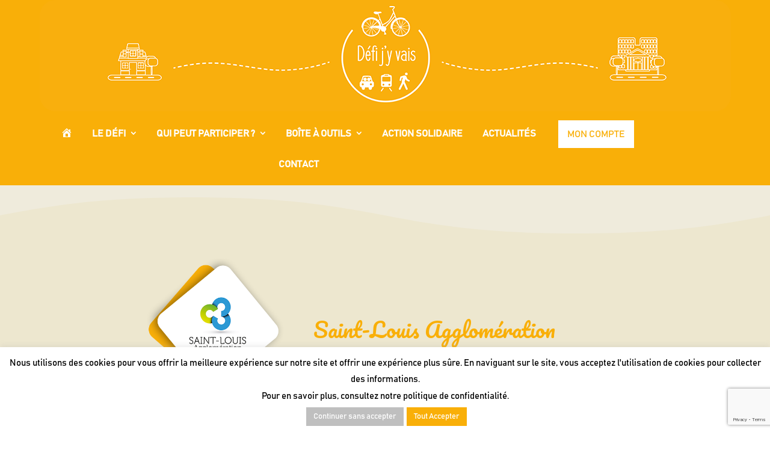

--- FILE ---
content_type: text/html; charset=UTF-8
request_url: https://defi-jyvais.fr/territoires/saint-louis-agglomeration/
body_size: 22308
content:
<!DOCTYPE html>
<html lang="fr-FR">
<head>
	<meta charset="UTF-8" />
<meta http-equiv="X-UA-Compatible" content="IE=edge">
	<link rel="pingback" href="https://defi-jyvais.fr/xmlrpc.php" />

	<script type="text/javascript">
		document.documentElement.className = 'js';
	</script>
	
	<link rel="preconnect" href="https://fonts.gstatic.com" crossorigin /><style id="et-divi-userfonts">@font-face { font-family: "Bahnschrift"; font-display: swap;  src: url("https://defi-jyvais.fr/wp-content/uploads/et-fonts/BAHNSCHRIFT.ttf") format("truetype"); }</style><style id="et-builder-googlefonts-cached-inline">/* Original: https://fonts.googleapis.com/css?family=Pacifico:regular&#038;subset=cyrillic,cyrillic-ext,latin,latin-ext,vietnamese&#038;display=swap *//* User Agent: Mozilla/5.0 (Unknown; Linux x86_64) AppleWebKit/538.1 (KHTML, like Gecko) Safari/538.1 Daum/4.1 */@font-face {font-family: 'Pacifico';font-style: normal;font-weight: 400;font-display: swap;src: url(https://fonts.gstatic.com/s/pacifico/v23/FwZY7-Qmy14u9lezJ96A.ttf) format('truetype');}/* User Agent: Mozilla/5.0 (Windows NT 6.1; WOW64; rv:27.0) Gecko/20100101 Firefox/27.0 */@font-face {font-family: 'Pacifico';font-style: normal;font-weight: 400;font-display: swap;src: url(https://fonts.gstatic.com/l/font?kit=FwZY7-Qmy14u9lezJ96D&skey=a336e4011ec32111&v=v23) format('woff');}/* User Agent: Mozilla/5.0 (Windows NT 6.3; rv:39.0) Gecko/20100101 Firefox/39.0 */@font-face {font-family: 'Pacifico';font-style: normal;font-weight: 400;font-display: swap;src: url(https://fonts.gstatic.com/s/pacifico/v23/FwZY7-Qmy14u9lezJ96F.woff2) format('woff2');}</style><meta name='robots' content='index, follow, max-image-preview:large, max-snippet:-1, max-video-preview:-1' />
<script type="text/javascript">
			let jqueryParams=[],jQuery=function(r){return jqueryParams=[...jqueryParams,r],jQuery},$=function(r){return jqueryParams=[...jqueryParams,r],$};window.jQuery=jQuery,window.$=jQuery;let customHeadScripts=!1;jQuery.fn=jQuery.prototype={},$.fn=jQuery.prototype={},jQuery.noConflict=function(r){if(window.jQuery)return jQuery=window.jQuery,$=window.jQuery,customHeadScripts=!0,jQuery.noConflict},jQuery.ready=function(r){jqueryParams=[...jqueryParams,r]},$.ready=function(r){jqueryParams=[...jqueryParams,r]},jQuery.load=function(r){jqueryParams=[...jqueryParams,r]},$.load=function(r){jqueryParams=[...jqueryParams,r]},jQuery.fn.ready=function(r){jqueryParams=[...jqueryParams,r]},$.fn.ready=function(r){jqueryParams=[...jqueryParams,r]};</script>
	<!-- This site is optimized with the Yoast SEO plugin v25.9 - https://yoast.com/wordpress/plugins/seo/ -->
	<title>Saint-Louis Agglomération - Défi j&#039;y vais</title>
	<link rel="canonical" href="https://defi-jyvais.fr/territoires/saint-louis-agglomeration/" />
	<meta property="og:locale" content="fr_FR" />
	<meta property="og:type" content="article" />
	<meta property="og:title" content="Saint-Louis Agglomération - Défi j&#039;y vais" />
	<meta property="og:url" content="https://defi-jyvais.fr/territoires/saint-louis-agglomeration/" />
	<meta property="og:site_name" content="Défi j&#039;y vais" />
	<meta property="article:modified_time" content="2022-03-24T09:42:53+00:00" />
	<meta name="twitter:card" content="summary_large_image" />
	<meta name="twitter:label1" content="Durée de lecture estimée" />
	<meta name="twitter:data1" content="5 minutes" />
	<script type="application/ld+json" class="yoast-schema-graph">{"@context":"https://schema.org","@graph":[{"@type":"WebPage","@id":"https://defi-jyvais.fr/territoires/saint-louis-agglomeration/","url":"https://defi-jyvais.fr/territoires/saint-louis-agglomeration/","name":"Saint-Louis Agglomération - Défi j&#039;y vais","isPartOf":{"@id":"https://defi-jyvais.fr/#website"},"datePublished":"2020-04-16T14:21:55+00:00","dateModified":"2022-03-24T09:42:53+00:00","breadcrumb":{"@id":"https://defi-jyvais.fr/territoires/saint-louis-agglomeration/#breadcrumb"},"inLanguage":"fr-FR","potentialAction":[{"@type":"ReadAction","target":["https://defi-jyvais.fr/territoires/saint-louis-agglomeration/"]}]},{"@type":"BreadcrumbList","@id":"https://defi-jyvais.fr/territoires/saint-louis-agglomeration/#breadcrumb","itemListElement":[{"@type":"ListItem","position":1,"name":"Accueil","item":"https://defi-jyvais.fr/"},{"@type":"ListItem","position":2,"name":"Saint-Louis Agglomération"}]},{"@type":"WebSite","@id":"https://defi-jyvais.fr/#website","url":"https://defi-jyvais.fr/","name":"Défi j&#039;y vais","description":"Participez du du 13 au 31 mai 2024","potentialAction":[{"@type":"SearchAction","target":{"@type":"EntryPoint","urlTemplate":"https://defi-jyvais.fr/?s={search_term_string}"},"query-input":{"@type":"PropertyValueSpecification","valueRequired":true,"valueName":"search_term_string"}}],"inLanguage":"fr-FR"}]}</script>
	<!-- / Yoast SEO plugin. -->


<link rel='dns-prefetch' href='//api.mapbox.com' />
<link rel='dns-prefetch' href='//www.googletagmanager.com' />
<link rel="alternate" type="application/rss+xml" title="Défi j&#039;y vais &raquo; Flux" href="https://defi-jyvais.fr/feed/" />
<link rel="alternate" type="application/rss+xml" title="Défi j&#039;y vais &raquo; Flux des commentaires" href="https://defi-jyvais.fr/comments/feed/" />
		<style>
			.lazyload,
			.lazyloading {
				max-width: 100%;
			}
		</style>
		<meta content="Divi creative agency v.1.0.0" name="generator"/><link rel='stylesheet' id='dashicons-css' href='https://defi-jyvais.fr/wp-includes/css/dashicons.min.css?ver=6.8.3' type='text/css' media='all' />
<link rel='stylesheet' id='menu-icons-extra-css' href='https://defi-jyvais.fr/wp-content/plugins/menu-icons/css/extra.min.css?ver=0.13.19' type='text/css' media='all' />
<style id='wp-block-library-inline-css' type='text/css'>
:root{--wp-admin-theme-color:#007cba;--wp-admin-theme-color--rgb:0,124,186;--wp-admin-theme-color-darker-10:#006ba1;--wp-admin-theme-color-darker-10--rgb:0,107,161;--wp-admin-theme-color-darker-20:#005a87;--wp-admin-theme-color-darker-20--rgb:0,90,135;--wp-admin-border-width-focus:2px;--wp-block-synced-color:#7a00df;--wp-block-synced-color--rgb:122,0,223;--wp-bound-block-color:var(--wp-block-synced-color)}@media (min-resolution:192dpi){:root{--wp-admin-border-width-focus:1.5px}}.wp-element-button{cursor:pointer}:root{--wp--preset--font-size--normal:16px;--wp--preset--font-size--huge:42px}:root .has-very-light-gray-background-color{background-color:#eee}:root .has-very-dark-gray-background-color{background-color:#313131}:root .has-very-light-gray-color{color:#eee}:root .has-very-dark-gray-color{color:#313131}:root .has-vivid-green-cyan-to-vivid-cyan-blue-gradient-background{background:linear-gradient(135deg,#00d084,#0693e3)}:root .has-purple-crush-gradient-background{background:linear-gradient(135deg,#34e2e4,#4721fb 50%,#ab1dfe)}:root .has-hazy-dawn-gradient-background{background:linear-gradient(135deg,#faaca8,#dad0ec)}:root .has-subdued-olive-gradient-background{background:linear-gradient(135deg,#fafae1,#67a671)}:root .has-atomic-cream-gradient-background{background:linear-gradient(135deg,#fdd79a,#004a59)}:root .has-nightshade-gradient-background{background:linear-gradient(135deg,#330968,#31cdcf)}:root .has-midnight-gradient-background{background:linear-gradient(135deg,#020381,#2874fc)}.has-regular-font-size{font-size:1em}.has-larger-font-size{font-size:2.625em}.has-normal-font-size{font-size:var(--wp--preset--font-size--normal)}.has-huge-font-size{font-size:var(--wp--preset--font-size--huge)}.has-text-align-center{text-align:center}.has-text-align-left{text-align:left}.has-text-align-right{text-align:right}#end-resizable-editor-section{display:none}.aligncenter{clear:both}.items-justified-left{justify-content:flex-start}.items-justified-center{justify-content:center}.items-justified-right{justify-content:flex-end}.items-justified-space-between{justify-content:space-between}.screen-reader-text{border:0;clip-path:inset(50%);height:1px;margin:-1px;overflow:hidden;padding:0;position:absolute;width:1px;word-wrap:normal!important}.screen-reader-text:focus{background-color:#ddd;clip-path:none;color:#444;display:block;font-size:1em;height:auto;left:5px;line-height:normal;padding:15px 23px 14px;text-decoration:none;top:5px;width:auto;z-index:100000}html :where(.has-border-color){border-style:solid}html :where([style*=border-top-color]){border-top-style:solid}html :where([style*=border-right-color]){border-right-style:solid}html :where([style*=border-bottom-color]){border-bottom-style:solid}html :where([style*=border-left-color]){border-left-style:solid}html :where([style*=border-width]){border-style:solid}html :where([style*=border-top-width]){border-top-style:solid}html :where([style*=border-right-width]){border-right-style:solid}html :where([style*=border-bottom-width]){border-bottom-style:solid}html :where([style*=border-left-width]){border-left-style:solid}html :where(img[class*=wp-image-]){height:auto;max-width:100%}:where(figure){margin:0 0 1em}html :where(.is-position-sticky){--wp-admin--admin-bar--position-offset:var(--wp-admin--admin-bar--height,0px)}@media screen and (max-width:600px){html :where(.is-position-sticky){--wp-admin--admin-bar--position-offset:0px}}
</style>
<link rel='stylesheet' id='cookie-law-info-css' href='https://defi-jyvais.fr/wp-content/plugins/cookie-law-info/legacy/public/css/cookie-law-info-public.css?ver=3.3.4' type='text/css' media='all' />
<link rel='stylesheet' id='cookie-law-info-gdpr-css' href='https://defi-jyvais.fr/wp-content/plugins/cookie-law-info/legacy/public/css/cookie-law-info-gdpr.css?ver=3.3.4' type='text/css' media='all' />
<link rel='stylesheet' id='defijyvais-css' href='https://defi-jyvais.fr/wp-content/plugins/defijyvais/public/css/defijyvais-public.css?ver=1.0.3' type='text/css' media='' />
<link rel='stylesheet' id='dica-builder-styles-css' href='https://defi-jyvais.fr/wp-content/plugins/dg-divi-carousel/assets/css/dica-builder.css?ver=3.0.0' type='text/css' media='all' />
<link rel='stylesheet' id='dica-lightbox-styles-css' href='https://defi-jyvais.fr/wp-content/plugins/dg-divi-carousel/styles/light-box-styles.css?ver=3.0.0' type='text/css' media='all' />
<link rel='stylesheet' id='swipe-style-css' href='https://defi-jyvais.fr/wp-content/plugins/dg-divi-carousel/styles/swiper.min.css?ver=3.0.0' type='text/css' media='all' />
<link rel='stylesheet' id='divi-upload-icons-awb-public-css' href='https://defi-jyvais.fr/wp-content/plugins/divi-upload-icons-awb/assets/css/diui-awb-public.css?ver=1.2.10' type='text/css' media='all' />
<link rel='stylesheet' id='divi-upload-icons-awb-icon-fonts-css' href='https://defi-jyvais.fr/wp-content/uploads/divi-uploaded-icons-diui-awb/style.css?ver=1590501354' type='text/css' media='all' />
<link rel='stylesheet' id='wpa-css-css' href='https://defi-jyvais.fr/wp-content/plugins/honeypot/includes/css/wpa.css?ver=2.2.14' type='text/css' media='all' />
<link rel='stylesheet' id='image-map-pro-dist-css-css' href='https://defi-jyvais.fr/wp-content/plugins/image-map-pro-wordpress/css/image-map-pro.min.css?ver=5.3.0' type='text/css' media='' />
<link rel='stylesheet' id='mapbox-manager-css' href='https://defi-jyvais.fr/wp-content/plugins/mapbox-manager/public/css/mapbox-manager-public.css?ver=1.0.0' type='text/css' media='all' />
<link rel='stylesheet' id='mapbox-style-css' href='https://api.mapbox.com/mapbox-gl-js/v2.15.0/mapbox-gl.css' type='text/css' media='all' />
<link rel='stylesheet' id='divi-carousel-styles-css' href='https://defi-jyvais.fr/wp-content/plugins/dg-divi-carousel/styles/style.min.css?ver=3.0.0' type='text/css' media='all' />
<link rel='stylesheet' id='divi-ultimate-header-plugin-main-css-css' href='https://defi-jyvais.fr/wp-content/plugins/Divi-Ultimate-Header-Plugin/css/main.css?ver=3.1.8' type='text/css' media='all' />
<link rel='stylesheet' id='gdpr_cc_addon_frontend-css' href='https://defi-jyvais.fr/wp-content/plugins/gdpr-cookie-compliance-addon-developer/assets/css/gdpr_cc_addon.css?ver=2.0.2' type='text/css' media='all' />
<link rel='stylesheet' id='divi-style-parent-css' href='https://defi-jyvais.fr/wp-content/themes/Divi/style-static-cpt.min.css?ver=4.27.4' type='text/css' media='all' />
<link rel='stylesheet' id='divi-style-css' href='https://defi-jyvais.fr/wp-content/themes/divi-creative-agency/style.css?ver=4.27.4' type='text/css' media='all' />
<script type="text/javascript" src="https://defi-jyvais.fr/wp-includes/js/jquery/jquery.min.js?ver=3.7.1" id="jquery-core-js"></script>
<script type="text/javascript" src="https://defi-jyvais.fr/wp-includes/js/jquery/jquery-migrate.min.js?ver=3.4.1" id="jquery-migrate-js"></script>
<script type="text/javascript" id="jquery-js-after">
/* <![CDATA[ */
jqueryParams.length&&$.each(jqueryParams,function(e,r){if("function"==typeof r){var n=String(r);n.replace("$","jQuery");var a=new Function("return "+n)();$(document).ready(a)}});
/* ]]> */
</script>
<script type="text/javascript" id="cookie-law-info-js-extra">
/* <![CDATA[ */
var Cli_Data = {"nn_cookie_ids":[],"cookielist":[],"non_necessary_cookies":[],"ccpaEnabled":"","ccpaRegionBased":"","ccpaBarEnabled":"","strictlyEnabled":["necessary","obligatoire"],"ccpaType":"gdpr","js_blocking":"","custom_integration":"","triggerDomRefresh":"","secure_cookies":""};
var cli_cookiebar_settings = {"animate_speed_hide":"500","animate_speed_show":"500","background":"#FFF","border":"#b1a6a6c2","border_on":"","button_1_button_colour":"#f9af08","button_1_button_hover":"#c78c06","button_1_link_colour":"#fff","button_1_as_button":"1","button_1_new_win":"","button_2_button_colour":"#333","button_2_button_hover":"#292929","button_2_link_colour":"#444","button_2_as_button":"","button_2_hidebar":"","button_3_button_colour":"#bfbfbf","button_3_button_hover":"#999999","button_3_link_colour":"#fff","button_3_as_button":"1","button_3_new_win":"","button_4_button_colour":"#000","button_4_button_hover":"#000000","button_4_link_colour":"#f9af08","button_4_as_button":"","button_7_button_colour":"#f9af08","button_7_button_hover":"#c78c06","button_7_link_colour":"#fff","button_7_as_button":"1","button_7_new_win":"","font_family":"inherit","header_fix":"","notify_animate_hide":"1","notify_animate_show":"","notify_div_id":"#cookie-law-info-bar","notify_position_horizontal":"right","notify_position_vertical":"bottom","scroll_close":"","scroll_close_reload":"","accept_close_reload":"","reject_close_reload":"","showagain_tab":"","showagain_background":"#fff","showagain_border":"#000","showagain_div_id":"#cookie-law-info-again","showagain_x_position":"100px","text":"#000","show_once_yn":"","show_once":"10000","logging_on":"","as_popup":"","popup_overlay":"1","bar_heading_text":"","cookie_bar_as":"banner","popup_showagain_position":"bottom-right","widget_position":"left"};
var log_object = {"ajax_url":"https:\/\/defi-jyvais.fr\/wp-admin\/admin-ajax.php"};
/* ]]> */
</script>
<script type="text/javascript" src="https://defi-jyvais.fr/wp-content/plugins/cookie-law-info/legacy/public/js/cookie-law-info-public.js?ver=3.3.4" id="cookie-law-info-js"></script>
<script type="text/javascript" src="https://defi-jyvais.fr/wp-content/plugins/divi-upload-icons-awb/assets/js/diui-awb-public.js?ver=1.2.10" id="divi-upload-icons-awb-js"></script>
<script type="text/javascript" id="mapbox-manager-js-extra">
/* <![CDATA[ */
var mapboxManager = {"accessToken":"YOUR_DEFAULT_MAPBOX_ACCESS_TOKEN"};
/* ]]> */
</script>
<script type="text/javascript" src="https://defi-jyvais.fr/wp-content/plugins/mapbox-manager/public/js/mapbox-manager-public.js?ver=1.0.0" id="mapbox-manager-js"></script>
<link rel="https://api.w.org/" href="https://defi-jyvais.fr/wp-json/" /><link rel="EditURI" type="application/rsd+xml" title="RSD" href="https://defi-jyvais.fr/xmlrpc.php?rsd" />
<meta name="generator" content="WordPress 6.8.3" />
<link rel='shortlink' href='https://defi-jyvais.fr/?p=50420' />
<link rel="alternate" title="oEmbed (JSON)" type="application/json+oembed" href="https://defi-jyvais.fr/wp-json/oembed/1.0/embed?url=https%3A%2F%2Fdefi-jyvais.fr%2Fterritoires%2Fsaint-louis-agglomeration%2F" />
<link rel="alternate" title="oEmbed (XML)" type="text/xml+oembed" href="https://defi-jyvais.fr/wp-json/oembed/1.0/embed?url=https%3A%2F%2Fdefi-jyvais.fr%2Fterritoires%2Fsaint-louis-agglomeration%2F&#038;format=xml" />
<meta name="generator" content="Site Kit by Google 1.161.0" />	
	<style type="text/css"> 		body.free-vertical-navigation-body-tag .free-hamburger-icon .mobile_menu_bar:before { color: #e51b23; }
		.free-vertical-navigation-background-overlay { background-color: rgba(255,255,255,0.85); }
		.free-vertical-navigation, .free-vertical-navigation-wrapper { max-width: 250px!important; width: 100%!important; }
		.free-vertical-navigation .fullwidth-menu-nav>ul>li>ul.sub-menu { left: 250px; }
		.free-vertical-navigation .fullwidth-menu-nav>ul>li.et-reverse-direction-nav>ul.sub-menu { left: auto; right: 250px; }
		
		.free-vertical-navigation-menu-hover-1 .free-vertical-navigation nav>ul>li>a:before,
			.free-vertical-navigation-menu-hover-2 .free-vertical-navigation nav>ul>li>a:before,
				.free-vertical-navigation-menu-hover-3 .free-vertical-navigation nav>ul>li:hover>a,
					.free-vertical-navigation-menu-hover-4 .free-vertical-navigation nav>ul>li>a:before {
			background-color: #e51b23!important;
		}
		body.free-vertical-navigation-custom-menu-hover .free-vertical-navigation nav>ul>li:hover>a {
			color: #ffffff!important;
		}
		
		@media screen and (min-width: 981px) {
			html.et-fb-root-ancestor:not(.et-fb-preview--wireframe) .free-vertical-navigation {
				margin-left: -250px!important;
			}
			html.et-fb-root-ancestor:not(.et-fb-preview--wireframe) body.free-vertical-navigation-body-tag.et-db.et-bfb>article #page-container-bfb .et-fb-post-content,
				html.et-fb-root-ancestor:not(.et-fb-preview--wireframe) body.free-vertical-navigation-body-tag .et-fb-post-content {
				margin-left: 250px!important;
			}
			html.et-fb-root-ancestor:not(.et-fb-preview--wireframe) body.free-vertical-navigation-body-tag.et-db.et-bfb>article #page-container-bfb .et-fb-post-content .free-vertical-navigation {
				position: relative!important;
				float: left !important;
			}
		}
		
				
			@media screen and (min-width: 1140px) {
				html.et-fb-root-ancestor:not(.et-fb-preview--wireframe) .free-vertical-navigation-breakpoint-show {
					opacity: 0.5!important;
				}
				html:not(.et-fb-root-ancestor) .free-vertical-navigation {
					position: fixed!important;
					left: 0;
				}
				html:not(.et-fb-root-ancestor) .free-vertical-navigation-wrapper .free-vertical-navigation {
					position: relative!important;
				}
				html:not(.et-fb-root-ancestor):not(.et-fb-preview--wireframe) body.free-vertical-navigation-body-tag #et-main-area,
					body.free-vertical-navigation-body-tag .free-du-plugin-header {
					margin-left: 250px!important;
				}
				html:not(.et-fb-root-ancestor) .free-vertical-navigation-breakpoint-show {
					display: none!important;
				}
				.free-vertical-navigation-background-overlay {
					display: none!important;
				}
				.free-vertical-navigation-wrapper:not(.free-menu-collapsible-wrapper) {
					box-shadow: none!important;
				}
			}
			@media screen and (max-width: 1139px) {
				html.et-fb-root-ancestor:not(.et-fb-preview--wireframe) .free-vertical-navigation-breakpoint-hide,
					html.et-fb-root-ancestor:not(.et-fb-preview--wireframe) .free-vertical-navigation {
					opacity: 0.5!important;
				}
				html:not(.et-fb-root-ancestor) .free-vertical-navigation {
					transform: translateX(-100%);
				}
				html:not(.et-fb-root-ancestor) .free-vertical-navigation-wrapper .free-vertical-navigation {
					transform: translateX(0%);
				}
				body:not(.free-vertical-navigation-overlay-show) .free-vertical-navigation-wrapper {
					box-shadow: none!important;
				}
			}
			
				
			@media screen and (max-width: 1139px) {
		
						html:not(.et-fb-root-ancestor) .free-vertical-navigation-breakpoint-hide {
					display: none!important;
				}
				body.free-vertical-navigation-overlay-left .free-vertical-navigation-wrapper {
					transform: translateX(-100%);
					transition: all 0.5s ease;
				}
				body.free-vertical-navigation-overlay-right .free-vertical-navigation-wrapper {
					transform: translateX(100%);
					left: auto;
					right: 0;
					transition: all 0.5s ease;
				}
		
				
			}
			
			</style> 		<script>
			document.documentElement.className = document.documentElement.className.replace('no-js', 'js');
		</script>
				<style>
			.no-js img.lazyload {
				display: none;
			}

			figure.wp-block-image img.lazyloading {
				min-width: 150px;
			}

			.lazyload,
			.lazyloading {
				--smush-placeholder-width: 100px;
				--smush-placeholder-aspect-ratio: 1/1;
				width: var(--smush-image-width, var(--smush-placeholder-width)) !important;
				aspect-ratio: var(--smush-image-aspect-ratio, var(--smush-placeholder-aspect-ratio)) !important;
			}

						.lazyload, .lazyloading {
				opacity: 0;
			}

			.lazyloaded {
				opacity: 1;
				transition: opacity 400ms;
				transition-delay: 0ms;
			}

					</style>
		<meta name="viewport" content="width=device-width, initial-scale=1.0, maximum-scale=1.0, user-scalable=0" /><link rel="stylesheet" href="/outdatedbrowser/outdatedbrowser.min.css">
<script src="/outdatedbrowser/outdatedbrowser.min.js"></script>
<style>
	#btnCloseUpdateBrowser{
		cursor:hand;
	}
	#outdated{
		top:unset;
		bottom:0;
	}
</style>

<script>
	
	function btnCloseUpdateBrowser(){
		      outdated.style.display = 'none';
	}
	
jQuery( document ).ready(function() {
	
if((navigator.userAgent.indexOf("Opera") || navigator.userAgent.indexOf('OPR')) != -1 ) 
    {
        document.getElementById("outdated").style.display = "block";
		console.log('Opera');
    }
    else if(navigator.userAgent.indexOf("Chrome") != -1 )
    {
        console.log('Chrome');
    }
    else if(navigator.userAgent.indexOf("Safari") != -1)
    {
		document.getElementById("outdated").style.display = "block";
        console.log('Safari');
    }
    else if(navigator.userAgent.indexOf("Firefox") != -1 ) 
    {
		//document.getElementById("outdated").style.display = "block";
         console.log('Firefox');
    }
    else if((navigator.userAgent.indexOf("MSIE") != -1 ) || (!!document.documentMode == true )) //IF IE > 10
    {
		document.getElementById("outdated").style.display = "block";
      console.log('IE'); 
    }  
    else 
    {
		document.getElementById("outdated").style.display = "block";
       console.log('unknown');
    }
	
    outdatedBrowser({
        bgColor: '#f25648',
        color: '#ffffff',
        lowerThan: 'transform',
        languagePath: '/outdatedbrowser/lang/fr.html'
    })
})
	
</script><link rel="icon" href="https://defi-jyvais.fr/wp-content/smush-webp/2020/03/cropped-Logo-vélo-32x32.png.webp" sizes="32x32" />
<link rel="icon" href="https://defi-jyvais.fr/wp-content/smush-webp/2020/03/cropped-Logo-vélo-192x192.png.webp" sizes="192x192" />
<link rel="apple-touch-icon" href="https://defi-jyvais.fr/wp-content/smush-webp/2020/03/cropped-Logo-vélo-180x180.png.webp" />
<meta name="msapplication-TileImage" content="https://defi-jyvais.fr/wp-content/uploads/2020/03/cropped-Logo-vélo-270x270.png" />
<link rel="stylesheet" id="et-divi-customizer-global-cached-inline-styles" href="https://defi-jyvais.fr/wp-content/et-cache/global/et-divi-customizer-global.min.css?ver=1767799857" /><style id="et-divi-customizer-cpt-global-cached-inline-styles">body,.et-db #et-boc .et-l .et_pb_column_1_2 .et_quote_content blockquote cite,.et-db #et-boc .et-l .et_pb_column_1_2 .et_link_content a.et_link_main_url,.et-db #et-boc .et-l .et_pb_column_1_3 .et_quote_content blockquote cite,.et-db #et-boc .et-l .et_pb_column_3_8 .et_quote_content blockquote cite,.et-db #et-boc .et-l .et_pb_column_1_4 .et_quote_content blockquote cite,.et-db #et-boc .et-l .et_pb_blog_grid .et_quote_content blockquote cite,.et-db #et-boc .et-l .et_pb_column_1_3 .et_link_content a.et_link_main_url,.et-db #et-boc .et-l .et_pb_column_3_8 .et_link_content a.et_link_main_url,.et-db #et-boc .et-l .et_pb_column_1_4 .et_link_content a.et_link_main_url,.et-db #et-boc .et-l .et_pb_blog_grid .et_link_content a.et_link_main_url,body.et-db #et-boc .et-l .et_pb_bg_layout_light .et_pb_post p,body.et-db #et-boc .et-l .et_pb_bg_layout_dark .et_pb_post p{font-size:16px}.et-db #et-boc .et-l .et_pb_slide_content,.et-db #et-boc .et-l .et_pb_best_value{font-size:18px}body{color:#515151}h1,.et-db #et-boc .et-l h1,h2,.et-db #et-boc .et-l h2,h3,.et-db #et-boc .et-l h3,h4,.et-db #et-boc .et-l h4,h5,.et-db #et-boc .et-l h5,h6,.et-db #et-boc .et-l h6{color:#f9af08}a,.et-db #et-boc .et-l a{color:#f9af08}.et_header_style_centered .mobile_nav .select_page,.et_header_style_split .mobile_nav .select_page,.et_nav_text_color_light #top-menu>li>a,.et_nav_text_color_dark #top-menu>li>a,#top-menu a,.et_mobile_menu li a,.et-db #et-boc .et-l .et_mobile_menu li a,.et_nav_text_color_light .et_mobile_menu li a,.et-db #et-boc .et-l .et_nav_text_color_light .et_mobile_menu li a,.et_nav_text_color_dark .et_mobile_menu li a,.et-db #et-boc .et-l .et_nav_text_color_dark .et_mobile_menu li a,#et_search_icon:before,.et_search_form_container input,span.et_close_search_field:after,#et-top-navigation .et-cart-info{color:rgba(81,81,81,0.6)}.et_search_form_container input::-moz-placeholder{color:rgba(81,81,81,0.6)}.et_search_form_container input::-webkit-input-placeholder{color:rgba(81,81,81,0.6)}.et_search_form_container input:-ms-input-placeholder{color:rgba(81,81,81,0.6)}#top-menu li a,.et_search_form_container input{font-weight:normal;font-style:normal;text-transform:uppercase;text-decoration:none}.et_search_form_container input::-moz-placeholder{font-weight:normal;font-style:normal;text-transform:uppercase;text-decoration:none}.et_search_form_container input::-webkit-input-placeholder{font-weight:normal;font-style:normal;text-transform:uppercase;text-decoration:none}.et_search_form_container input:-ms-input-placeholder{font-weight:normal;font-style:normal;text-transform:uppercase;text-decoration:none}#top-menu li.current-menu-ancestor>a,#top-menu li.current-menu-item>a,#top-menu li.current_page_item>a{color:#f9af08}#footer-widgets .footer-widget li:before{top:10.6px}@media only screen and (min-width:981px){.et_header_style_left #et-top-navigation,.et_header_style_split #et-top-navigation{padding:50px 0 0 0}.et_header_style_left #et-top-navigation nav>ul>li>a,.et_header_style_split #et-top-navigation nav>ul>li>a{padding-bottom:50px}.et_header_style_split .centered-inline-logo-wrap{width:100px;margin:-100px 0}.et_header_style_split .centered-inline-logo-wrap #logo{max-height:100px}.et_pb_svg_logo.et_header_style_split .centered-inline-logo-wrap #logo{height:100px}.et_header_style_centered #top-menu>li>a{padding-bottom:18px}.et_header_style_slide #et-top-navigation,.et_header_style_fullscreen #et-top-navigation{padding:41px 0 41px 0!important}.et_header_style_centered #main-header .logo_container{height:100px}#logo{max-height:90%}.et_pb_svg_logo #logo{height:90%}.et_header_style_left .et-fixed-header #et-top-navigation,.et_header_style_split .et-fixed-header #et-top-navigation{padding:50px 0 0 0}.et_header_style_left .et-fixed-header #et-top-navigation nav>ul>li>a,.et_header_style_split .et-fixed-header #et-top-navigation nav>ul>li>a{padding-bottom:50px}.et_header_style_centered header#main-header.et-fixed-header .logo_container{height:100px}.et_header_style_split #main-header.et-fixed-header .centered-inline-logo-wrap{width:100px;margin:-100px 0}.et_header_style_split .et-fixed-header .centered-inline-logo-wrap #logo{max-height:100px}.et_pb_svg_logo.et_header_style_split .et-fixed-header .centered-inline-logo-wrap #logo{height:100px}.et_header_style_slide .et-fixed-header #et-top-navigation,.et_header_style_fullscreen .et-fixed-header #et-top-navigation{padding:41px 0 41px 0!important}.et_fixed_nav #page-container .et-fixed-header#top-header{background-color:#f9af08!important}.et_fixed_nav #page-container .et-fixed-header#top-header #et-secondary-nav li ul{background-color:#f9af08}.et-fixed-header #top-menu a,.et-fixed-header #et_search_icon:before,.et-fixed-header #et_top_search .et-search-form input,.et-fixed-header .et_search_form_container input,.et-fixed-header .et_close_search_field:after,.et-fixed-header #et-top-navigation .et-cart-info{color:rgba(81,81,81,0.6)!important}.et-fixed-header .et_search_form_container input::-moz-placeholder{color:rgba(81,81,81,0.6)!important}.et-fixed-header .et_search_form_container input::-webkit-input-placeholder{color:rgba(81,81,81,0.6)!important}.et-fixed-header .et_search_form_container input:-ms-input-placeholder{color:rgba(81,81,81,0.6)!important}.et-fixed-header #top-menu li.current-menu-ancestor>a,.et-fixed-header #top-menu li.current-menu-item>a,.et-fixed-header #top-menu li.current_page_item>a{color:#f9af08!important}}@media only screen and (min-width:1350px){.et-db #et-boc .et-l .et_pb_row{padding:27px 0}.et-db #et-boc .et-l .et_pb_section{padding:54px 0}.single.et_pb_pagebuilder_layout.et_full_width_page .et_post_meta_wrapper{padding-top:81px}.et-db #et-boc .et-l .et_pb_fullwidth_section{padding:0}}h1,.et-db #et-boc .et-l h1,h1.et_pb_contact_main_title,.et-db #et-boc .et-l h1.et_pb_contact_main_title,.et_pb_title_container h1,.et-db #et-boc .et-l .et_pb_title_container h1{font-size:35px}h2,.et-db #et-boc .et-l h2,.product .related h2,.et-db #et-boc .et-l .product .related h2,.et-db #et-boc .et-l .et_pb_column_1_2 .et_quote_content blockquote p{font-size:30px}h3,.et-db #et-boc .et-l h3{font-size:25px}h4,.et-db #et-boc .et-l h4,.et-db #et-boc .et-l .et_pb_circle_counter h3,.et-db #et-boc .et-l .et_pb_number_counter h3,.et-db #et-boc .et-l .et_pb_column_1_3 .et_pb_post h2,.et-db #et-boc .et-l .et_pb_column_1_4 .et_pb_post h2,.et-db #et-boc .et-l .et_pb_blog_grid h2,.et-db #et-boc .et-l .et_pb_column_1_3 .et_quote_content blockquote p,.et-db #et-boc .et-l .et_pb_column_3_8 .et_quote_content blockquote p,.et-db #et-boc .et-l .et_pb_column_1_4 .et_quote_content blockquote p,.et-db #et-boc .et-l .et_pb_blog_grid .et_quote_content blockquote p,.et-db #et-boc .et-l .et_pb_column_1_3 .et_link_content h2,.et-db #et-boc .et-l .et_pb_column_3_8 .et_link_content h2,.et-db #et-boc .et-l .et_pb_column_1_4 .et_link_content h2,.et-db #et-boc .et-l .et_pb_blog_grid .et_link_content h2,.et-db #et-boc .et-l .et_pb_column_1_3 .et_audio_content h2,.et-db #et-boc .et-l .et_pb_column_3_8 .et_audio_content h2,.et-db #et-boc .et-l .et_pb_column_1_4 .et_audio_content h2,.et-db #et-boc .et-l .et_pb_blog_grid .et_audio_content h2,.et-db #et-boc .et-l .et_pb_column_3_8 .et_pb_audio_module_content h2,.et-db #et-boc .et-l .et_pb_column_1_3 .et_pb_audio_module_content h2,.et-db #et-boc .et-l .et_pb_gallery_grid .et_pb_gallery_item h3,.et-db #et-boc .et-l .et_pb_portfolio_grid .et_pb_portfolio_item h2,.et-db #et-boc .et-l .et_pb_filterable_portfolio_grid .et_pb_portfolio_item h2{font-size:21px}h5,.et-db #et-boc .et-l h5{font-size:18px}h6,.et-db #et-boc .et-l h6{font-size:16px}.et-db #et-boc .et-l .et_pb_slide_description .et_pb_slide_title{font-size:53px}.et-db #et-boc .et-l .et_pb_gallery_grid .et_pb_gallery_item h3,.et-db #et-boc .et-l .et_pb_portfolio_grid .et_pb_portfolio_item h2,.et-db #et-boc .et-l .et_pb_filterable_portfolio_grid .et_pb_portfolio_item h2,.et-db #et-boc .et-l .et_pb_column_1_4 .et_pb_audio_module_content h2{font-size:18px}	h1,.et-db #et-boc .et-l h1,h2,.et-db #et-boc .et-l h2,h3,.et-db #et-boc .et-l h3,h4,.et-db #et-boc .et-l h4,h5,.et-db #et-boc .et-l h5,h6,.et-db #et-boc .et-l h6{font-family:'Pacifico',handwriting}body,input,.et-db #et-boc .et-l input,textarea,.et-db #et-boc .et-l textarea,select,.et-db #et-boc .et-l select{font-family:'Bahnschrift',Helvetica,Arial,Lucida,sans-serif}</style></head>
<body data-rsssl=1 class="wp-singular territoires-template-default single single-territoires postid-50420 wp-theme-Divi wp-child-theme-divi-creative-agency et-tb-has-template et-tb-has-header et-tb-has-footer divi-upload-icons free-vertical-navigation-overlay-right et_pb_button_helper_class et_cover_background et_pb_gutter osx et_pb_gutters3 et_pb_pagebuilder_layout et_right_sidebar et_divi_theme et-db">
	<div id="page-container">
<div id="et-boc" class="et-boc">
			
		<header class="et-l et-l--header">
			<div class="et_builder_inner_content et_pb_gutters3">
		<div id="header-page" class="et_pb_section et_pb_section_0_tb_header et_pb_with_background et_section_regular" >
				
				
				
				
				
				
				<div class="et_pb_row et_pb_row_0_tb_header">
				<div class="et_pb_column et_pb_column_4_4 et_pb_column_0_tb_header  et_pb_css_mix_blend_mode_passthrough et-last-child">
				
				
				
				
				<div class="et_pb_module et_pb_image et_pb_image_0_tb_header et_animated et-waypoint">
				
				
				
				
				<a href="https://defi-jyvais.fr/"><span class="et_pb_image_wrap "><img fetchpriority="high" decoding="async" width="1149" height="185" src="https://defi-jyvais.fr/wp-content/uploads/2020/04/GIF-BANDEAU-MULTIMODAL.gif" alt="" title="" class="wp-image-50917" /></span></a>
			</div>
			</div>
				
				
				
				
			</div>
				
				
			</div><div class="et_pb_section et_pb_section_1_tb_header et_pb_with_background et_section_regular et_pb_section--with-menu" >
				
				
				
				
				
				
				<div class="et_pb_row et_pb_row_1_tb_header et_pb_gutters1 et_pb_row--with-menu">
				<div class="et_pb_column et_pb_column_3_4 et_pb_column_1_tb_header  et_pb_css_mix_blend_mode_passthrough et_pb_column--with-menu">
				
				
				
				
				<div class="et_pb_module et_pb_code et_pb_code_0_tb_header">
				
				
				
				
				<div class="et_pb_code_inner"><style>
html.et-fb-root-ancestor #main-header, html.et-fb-root-ancestor #top-header, html.et-fb-root-ancestor #main-footer {
 display: none!important;
}
</style></div>
			</div><div class="et_pb_module dp_regular_menu dp_regular_menu_0_tb_header et_pb_bg_layout_dark  et_pb_text_align_center et_dropdown_animation_fade et_pb_fullwidth_menu free-menu-padding-small">
						
						
						<nav class="fullwidth-menu-nav et-menu-nav"><ul id="menu-msw-primary-menu-creative-agency" class="fullwidth-menu nav et-menu"><li class="et_pb_menu_page_id-home menu-item menu-item-type-post_type menu-item-object-page menu-item-home menu-item-28831"><a href="https://defi-jyvais.fr/"><i class="_mi dashicons dashicons-admin-home" aria-hidden="true"></i><span class="visuallyhidden">Accueil</span></a></li>
<li class="et_pb_menu_page_id-87143 menu-item menu-item-type-post_type menu-item-object-page menu-item-has-children menu-item-87146"><a href="https://defi-jyvais.fr/le-defi/">Le Défi</a>
<ul class="sub-menu">
	<li class="et_pb_menu_page_id-50283 menu-item menu-item-type-post_type menu-item-object-page menu-item-50298"><a href="https://defi-jyvais.fr/le-defi/les-territoires-du-defi/">Partenaires</a></li>
	<li class="et_pb_menu_page_id-50287 menu-item menu-item-type-post_type menu-item-object-page menu-item-125956"><a href="https://defi-jyvais.fr/le-defi/concours-photos/">Concours photos</a></li>
	<li class="et_pb_menu_page_id-50293 menu-item menu-item-type-post_type menu-item-object-page menu-item-125911"><a href="https://defi-jyvais.fr/le-defi/editions-precedentes/">Éditions précédentes</a></li>
</ul>
</li>
<li class="et_pb_menu_page_id-28849 menu-item menu-item-type-post_type menu-item-object-page menu-item-has-children menu-item-49693"><a href="https://defi-jyvais.fr/declinaisons/">Qui peut participer ?</a>
<ul class="sub-menu">
	<li class="et_pb_menu_page_id-64155 menu-item menu-item-type-post_type menu-item-object-page menu-item-126306"><a href="https://defi-jyvais.fr/defi-multimodal-principe/">Employeurs</a></li>
	<li class="et_pb_menu_page_id-64511 menu-item menu-item-type-post_type menu-item-object-page menu-item-125684"><a href="https://defi-jyvais.fr/defi-ecoles/defi-scolaire-principe/">Écoles</a></li>
</ul>
</li>
<li class="et_pb_menu_page_id-86677 menu-item menu-item-type-post_type menu-item-object-page menu-item-has-children menu-item-125820"><a href="https://defi-jyvais.fr/onglet-boite-a-outils/">Boîte à outils</a>
<ul class="sub-menu">
	<li class="et_pb_menu_page_id-86673 menu-item menu-item-type-post_type menu-item-object-page menu-item-125821"><a href="https://defi-jyvais.fr/declinaisons/boite-a-outils-employeurs/">Employeurs</a></li>
	<li class="et_pb_menu_page_id-86749 menu-item menu-item-type-post_type menu-item-object-page menu-item-125822"><a href="https://defi-jyvais.fr/defi-ecoles/boite-a-outils-defis-scolaires/">Écoles</a></li>
</ul>
</li>
<li class="et_pb_menu_page_id-50281 menu-item menu-item-type-post_type menu-item-object-page menu-item-50297"><a href="https://defi-jyvais.fr/un-defi-solidaire/">Action solidaire</a></li>
<li class="et_pb_menu_page_id-28857 menu-item menu-item-type-post_type menu-item-object-page menu-item-49695"><a href="https://defi-jyvais.fr/actualites/">Actualités</a></li>
<li class="et_pb_menu_page_id-28859 menu-item menu-item-type-post_type menu-item-object-page menu-item-49696"><a href="https://defi-jyvais.fr/contact/">Contact</a></li>
</ul></nav>
						<div class="et_mobile_nav_menu">
							<a href="#" class="mobile_nav closed">
								<span class="mobile_menu_bar"></span>
							</a>
						</div>
					</div>
			</div><div class="et_pb_column et_pb_column_1_4 et_pb_column_2_tb_header  et_pb_css_mix_blend_mode_passthrough et-last-child">
				
				
				
				
				<div class="et_pb_module et_pb_blurb et_pb_blurb_1_tb_header et_clickable  et_pb_text_align_left  et_pb_blurb_position_left et_pb_bg_layout_light">
				
				
				
				
				<div class="et_pb_blurb_content">
					
					<div class="et_pb_blurb_container">
						
						<div class="et_pb_blurb_description"><p>Mon compte</p></div>
					</div>
				</div>
			</div>
			</div>
				
				
				
				
			</div><div class="et_pb_row et_pb_row_2_tb_header">
				<div class="et_pb_column et_pb_column_4_4 et_pb_column_3_tb_header  et_pb_css_mix_blend_mode_passthrough et-last-child">
				
				
				
				
				<div class="et_pb_module et_pb_image et_pb_image_1_tb_header et_animated et-waypoint">
				
				
				
				
				<a href="https://defi-jyvais.fr/"><span class="et_pb_image_wrap "><img decoding="async" width="184" height="167" data-src="https://defi-jyvais.fr/wp-content/uploads/2020/04/logo-defi.png" alt="" title="logo-defi" class="wp-image-50910 lazyload" src="[data-uri]" style="--smush-placeholder-width: 184px; --smush-placeholder-aspect-ratio: 184/167;" /></span></a>
			</div>
			</div>
				
				
				
				
			</div><div class="et_pb_row et_pb_row_3_tb_header et_pb_gutters1 et_pb_row--with-menu">
				<div class="et_pb_column et_pb_column_4_4 et_pb_column_4_tb_header  et_pb_css_mix_blend_mode_passthrough et-last-child et_pb_column--with-menu">
				
				
				
				
				<div class="et_pb_module et_pb_blurb et_pb_blurb_3_tb_header et_clickable  et_pb_text_align_left  et_pb_blurb_position_left et_pb_bg_layout_light">
				
				
				
				
				<div class="et_pb_blurb_content">
					<div class="et_pb_main_blurb_image"><span class="et_pb_image_wrap"><span class="et-waypoint et_pb_animation_top et_pb_animation_top_tablet et_pb_animation_top_phone et-pb-icon"></span></span></div>
					<div class="et_pb_blurb_container">
						
						
					</div>
				</div>
			</div><div class="et_pb_module et_pb_code et_pb_code_1_tb_header">
				
				
				
				
				<div class="et_pb_code_inner"><style>
html.et-fb-root-ancestor #main-header, html.et-fb-root-ancestor #top-header, html.et-fb-root-ancestor #main-footer {
 display: none!important;
}
  .et_pb_module .mobile_menu_bar:after{
    display:none;
  }  
</style></div>
			</div><div class="et_pb_module et_pb_menu et_pb_menu_1_tb_header et_pb_bg_layout_light  et_pb_text_align_left et_dropdown_animation_fade et_pb_menu--without-logo et_pb_menu--style-left_aligned">
					
					
					
					
					<div class="et_pb_menu_inner_container clearfix">
						
						<div class="et_pb_menu__wrap">
							<div class="et_pb_menu__menu">
								<nav class="et-menu-nav"><ul id="menu-msw-primary-menu-creative-agency-1" class="et-menu nav"><li class="et_pb_menu_page_id-home menu-item menu-item-type-post_type menu-item-object-page menu-item-home menu-item-28831"><a href="https://defi-jyvais.fr/"><i class="_mi dashicons dashicons-admin-home" aria-hidden="true"></i><span class="visuallyhidden">Accueil</span></a></li>
<li class="et_pb_menu_page_id-87143 menu-item menu-item-type-post_type menu-item-object-page menu-item-has-children menu-item-87146"><a href="https://defi-jyvais.fr/le-defi/">Le Défi</a>
<ul class="sub-menu">
	<li class="et_pb_menu_page_id-50283 menu-item menu-item-type-post_type menu-item-object-page menu-item-50298"><a href="https://defi-jyvais.fr/le-defi/les-territoires-du-defi/">Partenaires</a></li>
	<li class="et_pb_menu_page_id-50287 menu-item menu-item-type-post_type menu-item-object-page menu-item-125956"><a href="https://defi-jyvais.fr/le-defi/concours-photos/">Concours photos</a></li>
	<li class="et_pb_menu_page_id-50293 menu-item menu-item-type-post_type menu-item-object-page menu-item-125911"><a href="https://defi-jyvais.fr/le-defi/editions-precedentes/">Éditions précédentes</a></li>
</ul>
</li>
<li class="et_pb_menu_page_id-28849 menu-item menu-item-type-post_type menu-item-object-page menu-item-has-children menu-item-49693"><a href="https://defi-jyvais.fr/declinaisons/">Qui peut participer ?</a>
<ul class="sub-menu">
	<li class="et_pb_menu_page_id-64155 menu-item menu-item-type-post_type menu-item-object-page menu-item-126306"><a href="https://defi-jyvais.fr/defi-multimodal-principe/">Employeurs</a></li>
	<li class="et_pb_menu_page_id-64511 menu-item menu-item-type-post_type menu-item-object-page menu-item-125684"><a href="https://defi-jyvais.fr/defi-ecoles/defi-scolaire-principe/">Écoles</a></li>
</ul>
</li>
<li class="et_pb_menu_page_id-86677 menu-item menu-item-type-post_type menu-item-object-page menu-item-has-children menu-item-125820"><a href="https://defi-jyvais.fr/onglet-boite-a-outils/">Boîte à outils</a>
<ul class="sub-menu">
	<li class="et_pb_menu_page_id-86673 menu-item menu-item-type-post_type menu-item-object-page menu-item-125821"><a href="https://defi-jyvais.fr/declinaisons/boite-a-outils-employeurs/">Employeurs</a></li>
	<li class="et_pb_menu_page_id-86749 menu-item menu-item-type-post_type menu-item-object-page menu-item-125822"><a href="https://defi-jyvais.fr/defi-ecoles/boite-a-outils-defis-scolaires/">Écoles</a></li>
</ul>
</li>
<li class="et_pb_menu_page_id-50281 menu-item menu-item-type-post_type menu-item-object-page menu-item-50297"><a href="https://defi-jyvais.fr/un-defi-solidaire/">Action solidaire</a></li>
<li class="et_pb_menu_page_id-28857 menu-item menu-item-type-post_type menu-item-object-page menu-item-49695"><a href="https://defi-jyvais.fr/actualites/">Actualités</a></li>
<li class="et_pb_menu_page_id-28859 menu-item menu-item-type-post_type menu-item-object-page menu-item-49696"><a href="https://defi-jyvais.fr/contact/">Contact</a></li>
</ul></nav>
							</div>
							
							
							<div class="et_mobile_nav_menu">
				<div class="mobile_nav closed">
					<span class="mobile_menu_bar"></span>
				</div>
			</div>
						</div>
						
					</div>
				</div>
			</div>
				
				
				
				
			</div>
				
				
			</div>		</div>
	</header>
	<div id="et-main-area">
	
<div id="main-content">


			
				<article id="post-50420" class="post-50420 territoires type-territoires status-publish hentry et_pb_post">

				
					<div class="entry-content">
					<div class="et-l et-l--post">
			<div class="et_builder_inner_content et_pb_gutters3"><div class="et_pb_section et_pb_section_0 et_pb_with_background et_section_regular section_has_divider et_pb_top_divider" >
				<div class="et_pb_top_inside_divider et-no-transition"></div>
				
				
				
				
				
				<div class="et_pb_row et_pb_row_0 et_pb_equal_columns">
				<div class="et_pb_column et_pb_column_1_3 et_pb_column_0 centrer-verticalement  et_pb_css_mix_blend_mode_passthrough">
				
				
				
				
				<div class="et_pb_module et_pb_image et_pb_image_0 et_animated et-waypoint">
				
				
				
				
				<span class="et_pb_image_wrap "><img decoding="async" width="426" height="400" data-src="https://defi-jyvais.fr/wp-content/uploads/2020/05/Saint-Louis-1.png" alt="" title="Saint Louis" data-srcset="https://defi-jyvais.fr/wp-content/uploads/2020/05/Saint-Louis-1.png 426w, https://defi-jyvais.fr/wp-content/smush-webp/2020/05/Saint-Louis-1-300x282.png.webp 300w" data-sizes="(max-width: 426px) 100vw, 426px" class="wp-image-51894 lazyload" src="[data-uri]" style="--smush-placeholder-width: 426px; --smush-placeholder-aspect-ratio: 426/400;" /></span>
			</div>
			</div><div class="et_pb_column et_pb_column_2_3 et_pb_column_1  et_pb_css_mix_blend_mode_passthrough et-last-child">
				
				
				
				
				<div class="et_pb_module et_pb_text et_pb_text_0  et_pb_text_align_left et_pb_bg_layout_light">
				
				
				
				
				<div class="et_pb_text_inner"><h1>Saint-Louis Agglomération</h1></div>
			</div>
			</div>
				
				
				
				
			</div><div class="et_pb_row et_pb_row_1">
				<div class="et_pb_column et_pb_column_4_4 et_pb_column_2  et_pb_css_mix_blend_mode_passthrough et-last-child">
				
				
				
				
				<div class="et_pb_module et_pb_text et_pb_text_1  et_pb_text_align_left et_pb_bg_layout_light">
				
				
				
				
				<div class="et_pb_text_inner"><h2>Les défis proposés</h2></div>
			</div>
			</div>
				
				
				
				
			</div><div class="et_pb_row et_pb_row_2 et_pb_gutters3">
				<div class="et_pb_column et_pb_column_1_4 et_pb_column_3  et_pb_css_mix_blend_mode_passthrough">
				
				
				
				
				<div class="et_pb_module et_pb_text et_pb_text_2  et_pb_text_align_left et_pb_bg_layout_light">
				
				
				
				
				<div class="et_pb_text_inner"><h3>Défi multimodal</h3></div>
			</div><div class="et_pb_module et_pb_image et_pb_image_1 et_animated et-waypoint">
				
				
				
				
				<a href="/les-defis/defi-multimodal/"><span class="et_pb_image_wrap "><img decoding="async" width="338" height="338" data-src="https://defi-jyvais.fr/wp-content/uploads/2020/04/Defi-multimodal.png" alt="" title="" data-srcset="https://defi-jyvais.fr/wp-content/uploads/2020/04/Defi-multimodal.png 338w, https://defi-jyvais.fr/wp-content/smush-webp/2020/04/Defi-multimodal-300x300.png.webp 300w, https://defi-jyvais.fr/wp-content/smush-webp/2020/04/Defi-multimodal-150x150.png.webp 150w" data-sizes="(max-width: 338px) 100vw, 338px" class="wp-image-50784 lazyload" src="[data-uri]" style="--smush-placeholder-width: 338px; --smush-placeholder-aspect-ratio: 338/338;" /></span></a>
			</div>
			</div><div class="et_pb_column et_pb_column_1_4 et_pb_column_4  et_pb_css_mix_blend_mode_passthrough">
				
				
				
				
				<div class="et_pb_module et_pb_text et_pb_text_3  et_pb_text_align_left et_pb_bg_layout_light">
				
				
				
				
				<div class="et_pb_text_inner"><h3><span style="color: #e76b25;">Défi école</span></h3></div>
			</div><div class="et_pb_module et_pb_image et_pb_image_2 et_animated et-waypoint">
				
				
				
				
				<a href="/les-defis/defi-ecoles/"><span class="et_pb_image_wrap "><img decoding="async" data-src="https://defi-jyvais.fr/wp-content/uploads/2020/05/vignette-défis-scolaire-1.png" alt="" title="" src="[data-uri]" class="lazyload" style="--smush-placeholder-width: 470px; --smush-placeholder-aspect-ratio: 470/470;" /></span></a>
			</div>
			</div><div class="et_pb_column et_pb_column_1_4 et_pb_column_5  et_pb_css_mix_blend_mode_passthrough">
				
				
				
				
				<div class="et_pb_module et_pb_text et_pb_text_4  et_pb_text_align_left et_pb_bg_layout_light">
				
				
				
				
				<div class="et_pb_text_inner"><h3>Défi collège</h3></div>
			</div><div class="et_pb_module et_pb_image et_pb_image_3 et_animated et-waypoint">
				
				
				
				
				<a href="/les-defis/defi-ecoles/"><span class="et_pb_image_wrap "><img decoding="async" width="338" height="338" data-src="https://defi-jyvais.fr/wp-content/uploads/2020/04/Defi-college-2.png" alt="" title="" data-srcset="https://defi-jyvais.fr/wp-content/uploads/2020/04/Defi-college-2.png 338w, https://defi-jyvais.fr/wp-content/smush-webp/2020/04/Defi-college-2-300x300.png.webp 300w, https://defi-jyvais.fr/wp-content/smush-webp/2020/04/Defi-college-2-150x150.png.webp 150w" data-sizes="(max-width: 338px) 100vw, 338px" class="wp-image-50783 lazyload" src="[data-uri]" style="--smush-placeholder-width: 338px; --smush-placeholder-aspect-ratio: 338/338;" /></span></a>
			</div>
			</div><div class="et_pb_column et_pb_column_1_4 et_pb_column_6  et_pb_css_mix_blend_mode_passthrough et-last-child">
				
				
				
				
				<div class="et_pb_module et_pb_text et_pb_text_5  et_pb_text_align_left et_pb_bg_layout_light">
				
				
				
				
				<div class="et_pb_text_inner"><h3><span style="color: #f9af08;">Défi lycée</span></h3></div>
			</div><div class="et_pb_module et_pb_image et_pb_image_4 et_animated et-waypoint">
				
				
				
				
				<a href="https://defi-jyvais.fr/les-defis/defi-ecoles/"><span class="et_pb_image_wrap "><img decoding="async" width="470" height="470" data-src="https://defi-jyvais.fr/wp-content/uploads/2021/03/lycee.png" alt="" title="lycée" data-srcset="https://defi-jyvais.fr/wp-content/uploads/2021/03/lycee.png 470w, https://defi-jyvais.fr/wp-content/smush-webp/2021/03/lycee-300x300.png.webp 300w, https://defi-jyvais.fr/wp-content/smush-webp/2021/03/lycee-150x150.png.webp 150w" data-sizes="(max-width: 470px) 100vw, 470px" class="wp-image-67160 lazyload" src="[data-uri]" style="--smush-placeholder-width: 470px; --smush-placeholder-aspect-ratio: 470/470;" /></span></a>
			</div>
			</div>
				
				
				
				
			</div><div class="et_pb_row et_pb_row_3">
				<div class="et_pb_column et_pb_column_4_4 et_pb_column_7  et_pb_css_mix_blend_mode_passthrough et-last-child">
				
				
				
				
				<div class="et_pb_module et_pb_accordion et_pb_accordion_0">
				
				
				
				
				<div class="et_pb_toggle et_pb_module et_pb_accordion_item et_pb_accordion_item_0  et_pb_toggle_open">
				
				
				
				
				<h5 class="et_pb_toggle_title">Coordonnées du territoire</h5>
				<div class="et_pb_toggle_content clearfix"><p>site web : <a href="https://www.agglo-saint-louis.fr/fr/au-quotidien/mobilite/defi-jy-vais-a-velo/"> https://www.agglo-saint-louis.fr/fr/au-quotidien/mobilite/defi-jy-vais-a-velo/</a></p>
<p><span style="font-size: 14px;"><span style="text-decoration: underline;">Coordonnées Référent défi du territoire  :</span><br /></span><span style="font-size: 14px;">Alice Guillemin<br /></span><span style="font-size: 14px;">Adresse mail : guillemin.alice[at]agglo-saint-louis.fr<br /></span><span style="font-size: 14px;">Téléphone : 03.89.70.21.25</span></p></div>
			</div><div class="et_pb_toggle et_pb_module et_pb_accordion_item et_pb_accordion_item_1  et_pb_toggle_close">
				
				
				
				
				<h5 class="et_pb_toggle_title">Présentation du territoire</h5>
				<div class="et_pb_toggle_content clearfix"><p>Située en Alsace, dans le sud-est du Département du Haut-Rhin, <strong>Saint-Louis Agglomération</strong> a vu le jour le 1er janvier 2017 par la fusion des 2 Communautés de communes “Porte du Sundgau” et “ Pays de Sierentz” et de la Communauté d’Agglomération des “Trois Frontières ”. Saint-Louis Agglomération regroupe 40 communes sur 270 km² et 80 000 habitants. La ville-centre est Saint-Louis.  </p></div>
			</div><div class="et_pb_toggle et_pb_module et_pb_accordion_item et_pb_accordion_item_2  et_pb_toggle_close">
				
				
				
				
				<h5 class="et_pb_toggle_title">liens utiles - Transports du territoire</h5>
				<div class="et_pb_toggle_content clearfix"><p>Réseau de transports urbains de l&rsquo;agglomération  :  <a href="https://www.distribus.com/">https://www.distribus.com/</a></p>
<p><a href="https://www.agglo-saint-louis.fr/fr/au-quotidien/mobilite/">https://www.agglo-saint-louis.fr/fr/au-quotidien/mobilite/</a></p>
<p>Aménagements cyclables existants du territoire : <a href="https://saint-louis-agglo.opendatasoft.com/explore/dataset/amenagements_cyclables_existants/map/?location=14,47.58672,7.57833&amp;basemap=jawg.light">https://saint-louis-agglo.opendatasoft.com/explore/dataset/amenagements_cyclables_existants/map/?location=14,47.58672,7.57833&amp;basemap=jawg.light</a></p></div>
			</div>
			</div>
			</div>
				
				
				
				
			</div>
				
				
			</div>		</div>
	</div>
						</div> <!-- .entry-content -->

				
				
				</article> <!-- .et_pb_post -->

						

</div> <!-- #main-content -->

	<footer class="et-l et-l--footer">
			<div class="et_builder_inner_content et_pb_gutters3">
		<div class="et_pb_section et_pb_section_0_tb_footer et_pb_with_background et_section_regular" >
				
				
				
				
				
				
				<div class="et_pb_row et_pb_row_0_tb_footer et_pb_gutters1">
				<div class="et_pb_column et_pb_column_1_5 et_pb_column_0_tb_footer  et_pb_css_mix_blend_mode_passthrough">
				
				
				
				
				<div class="et_pb_module et_pb_image et_pb_image_0_tb_footer et_animated et-waypoint">
				
				
				
				
				<span class="et_pb_image_wrap "><img decoding="async" width="184" height="167" data-src="https://defi-jyvais.fr/wp-content/uploads/2020/04/logo-defi.png" alt="" title="" class="wp-image-50910 lazyload" src="[data-uri]" style="--smush-placeholder-width: 184px; --smush-placeholder-aspect-ratio: 184/167;" /></span>
			</div>
			</div><div class="et_pb_column et_pb_column_1_5 et_pb_column_1_tb_footer  et_pb_css_mix_blend_mode_passthrough">
				
				
				
				
				<div class="et_pb_module et_pb_signup_0_tb_footer et_pb_recaptcha_enabled et_pb_newsletter_layout_left_right et_pb_newsletter et_pb_subscribe clearfix  et_pb_text_align_left et_pb_bg_layout_dark et_pb_newsletter_description_no_content">
				
				
				
				
				<div class="et_pb_newsletter_description"><h2 class="et_pb_module_header">Inscrivez-vous à la newsletter</h2></div>
				
				<div class="et_pb_newsletter_form">
					<form method="post">
						<div class="et_pb_newsletter_result et_pb_newsletter_error"></div>
						<div class="et_pb_newsletter_result et_pb_newsletter_success">
							<h2>Merci!</h2>
						</div>
						<div class="et_pb_newsletter_fields">
							
							
							
					<p class="et_pb_newsletter_field et_pb_contact_field_last et_pb_contact_field_last_tablet et_pb_contact_field_last_phone">
						<label class="et_pb_contact_form_label" for="et_pb_signup_email" style="display: none;">E-mail</label>
						<input id="et_pb_signup_email" class="input" type="text" placeholder="E-mail" name="et_pb_signup_email">
					</p>
							
							
					<p class="et_pb_newsletter_button_wrap">
						<a class="et_pb_newsletter_button et_pb_button" href="#" data-icon="">
							<span class="et_subscribe_loader"></span>
							<span class="et_pb_newsletter_button_text">S'abonner</span>
						</a>
					</p>
							<div class="et_pb_newsletter_footer">
<p>*<span>J'accepte de recevoir par e-mail les informations concernant le Défi.</span></p>
</div>
						</div>
						
						<input type="hidden" value="mailchimp" name="et_pb_signup_provider" />
						<input type="hidden" value="35c59b3a8a" name="et_pb_signup_list_id" />
						<input type="hidden" value="Defi j&#039;y vais" name="et_pb_signup_account_name" />
						<input type="hidden" value="false" name="et_pb_signup_ip_address" /><input type="hidden" value="74b7c20c7acdf29b3a80b0e3b5a9ee14" name="et_pb_signup_checksum" />
					</form>
				</div>
			</div>
			</div><div class="et_pb_column et_pb_column_1_5 et_pb_column_2_tb_footer  et_pb_css_mix_blend_mode_passthrough">
				
				
				
				
				<div class="et_pb_module et_pb_text et_pb_text_0_tb_footer  et_pb_text_align_center et_pb_bg_layout_light">
				
				
				
				
				<div class="et_pb_text_inner"><h4><span style="color: #ffffff;">Suivez-nous</span></h4></div>
			</div><ul class="et_pb_module et_pb_social_media_follow et_pb_social_media_follow_0_tb_footer clearfix  et_pb_text_align_left-tablet et_pb_text_align_center-phone et_pb_bg_layout_light">
				
				
				
				
				<li
            class='et_pb_social_media_follow_network_0_tb_footer et_pb_social_icon et_pb_social_network_link  et-social-facebook'><a
              href='https://www.facebook.com/defijyvais'
              class='icon et_pb_with_border'
              title='Suivez sur Facebook'
               target="_blank"><span
                class='et_pb_social_media_follow_network_name'
                aria-hidden='true'
                >Suivre</span></a></li><li
            class='et_pb_social_media_follow_network_1_tb_footer et_pb_social_icon et_pb_social_network_link  et-social-linkedin'><a
              href='https://fr.linkedin.com/company/d%C3%A9fi-jyvais'
              class='icon et_pb_with_border'
              title='Suivez sur LinkedIn'
               target="_blank"><span
                class='et_pb_social_media_follow_network_name'
                aria-hidden='true'
                >Suivre</span></a></li>
			</ul>
			</div><div class="et_pb_column et_pb_column_1_5 et_pb_column_3_tb_footer  et_pb_css_mix_blend_mode_passthrough">
				
				
				
				
				<div class="et_pb_module et_pb_text et_pb_text_1_tb_footer  et_pb_text_align_left et_pb_bg_layout_light">
				
				
				
				
				<div class="et_pb_text_inner"><h4><span style="color: #ffffff;">Liens utiles</span></h4>
<p><span style="color: #ffffff;"><a href="https://defi-jyvais.fr/contact/" style="color: #ffffff;">Contact organisateurs</a><br />
</span><a href="https://defi-jyvais.fr/les-defis/les-territoires-du-defi/" style="color: #ffffff;">Partenaires</a><br />
<a href="https://defi-jyvais.fr/faq/"><span style="color: #ffffff;">FAQ</span></a><br />
<a href="https://defi-jyvais.fr/espace-presse-et-medias/" style="color: #ffffff;">Presse et médias<br />
</a></div>
			</div><div class="et_pb_module et_pb_text et_pb_text_2_tb_footer  et_pb_text_align_left et_pb_bg_layout_light">
				
				
				
				
				<div class="et_pb_text_inner"><h4>CONTACT: <a href="mailto:contact@defi-jyvais.fr">contact@defi-jyvais.fr</a></h4></div>
			</div>
			</div><div class="et_pb_column et_pb_column_1_5 et_pb_column_4_tb_footer  et_pb_css_mix_blend_mode_passthrough et-last-child">
				
				
				
				
				<div class="et_pb_module et_pb_image et_pb_image_1_tb_footer et_animated et-waypoint">
				
				
				
				
				<span class="et_pb_image_wrap "><img decoding="async" width="2560" height="853" data-src="https://defi-jyvais.fr/wp-content/smush-webp/2024/02/bandea-logos-organisateurs-scaled.jpg.webp" alt="" title="bandea-logos-organisateurs" data-srcset="https://defi-jyvais.fr/wp-content/smush-webp/2024/02/bandea-logos-organisateurs-scaled.jpg.webp 2560w, https://defi-jyvais.fr/wp-content/smush-webp/2024/02/bandea-logos-organisateurs-1280x427.jpg.webp 1280w, https://defi-jyvais.fr/wp-content/smush-webp/2024/02/bandea-logos-organisateurs-980x327.jpg.webp 980w, https://defi-jyvais.fr/wp-content/smush-webp/2024/02/bandea-logos-organisateurs-480x160.jpg.webp 480w" data-sizes="(min-width: 0px) and (max-width: 480px) 480px, (min-width: 481px) and (max-width: 980px) 980px, (min-width: 981px) and (max-width: 1280px) 1280px, (min-width: 1281px) 2560px, 100vw" class="wp-image-125344 lazyload" src="[data-uri]" style="--smush-placeholder-width: 2560px; --smush-placeholder-aspect-ratio: 2560/853;" /></span>
			</div><div class="et_pb_module et_pb_text et_pb_text_3_tb_footer  et_pb_text_align_left et_pb_text_align_center-phone et_pb_bg_layout_light">
				
				
				
				
				<div class="et_pb_text_inner"><p>Site réalisé par  <a href="https://web67.net" target="_blank" rel="noopener noreferrer"><img decoding="async" data-src="https://defi-jyvais.fr/wp-content/uploads/2020/04/logo_web67_blanc.png" width="93" height="35" alt="" class="wp-image-50173 alignnone size-full lazyload" src="[data-uri]" style="--smush-placeholder-width: 93px; --smush-placeholder-aspect-ratio: 93/35;" /></a></p></div>
			</div>
			</div>
				
				
				
				
			</div>
				
				
			</div><div class="et_pb_section et_pb_section_1_tb_footer et_pb_with_background et_section_regular" >
				
				
				
				
				
				
				<div class="et_pb_row et_pb_row_1_tb_footer">
				<div class="et_pb_column et_pb_column_4_4 et_pb_column_5_tb_footer  et_pb_css_mix_blend_mode_passthrough et-last-child">
				
				
				
				
				<div class="et_pb_module et_pb_text et_pb_text_4_tb_footer  et_pb_text_align_center et_pb_bg_layout_light">
				
				
				
				
				<div class="et_pb_text_inner"><p><a href="/politique-de-confidentialite">Politique de confidentialité</a> &#8211; <a href="/mentions-legales">Mentions Légales</a> &#8211; <a href="/plan-du-site">Plan du Site</a></p></div>
			</div>
			</div>
				
				
				
				
			</div>
				
				
			</div>		</div>
	</footer>
		</div>

			
		</div>
		</div>

			<script type="speculationrules">
{"prefetch":[{"source":"document","where":{"and":[{"href_matches":"\/*"},{"not":{"href_matches":["\/wp-*.php","\/wp-admin\/*","\/wp-content\/uploads\/*","\/wp-content\/*","\/wp-content\/plugins\/*","\/wp-content\/themes\/divi-creative-agency\/*","\/wp-content\/themes\/Divi\/*","\/*\\?(.+)"]}},{"not":{"selector_matches":"a[rel~=\"nofollow\"]"}},{"not":{"selector_matches":".no-prefetch, .no-prefetch a"}}]},"eagerness":"conservative"}]}
</script>
<!--googleoff: all--><div id="cookie-law-info-bar" data-nosnippet="true"><span>Nous utilisons des cookies pour vous offrir la meilleure expérience sur notre site et offrir une expérience plus sûre. En naviguant sur le site, vous acceptez l'utilisation de cookies pour collecter des informations.<br />
Pour en savoir plus, consultez notre politique de confidentialité. <br />
<a role='button' id="cookie_action_close_header_reject" class="medium cli-plugin-button cli-plugin-main-button cookie_action_close_header_reject cli_action_button wt-cli-reject-btn" data-cli_action="reject">Continuer sans accepter</a><a id="wt-cli-accept-all-btn" role='button' data-cli_action="accept_all" class="wt-cli-element medium cli-plugin-button wt-cli-accept-all-btn cookie_action_close_header cli_action_button">Tout Accepter</a></span></div><div id="cookie-law-info-again" data-nosnippet="true"><span id="cookie_hdr_showagain">Aperçu de la confidentialité</span></div><div class="cli-modal" data-nosnippet="true" id="cliSettingsPopup" tabindex="-1" role="dialog" aria-labelledby="cliSettingsPopup" aria-hidden="true">
  <div class="cli-modal-dialog" role="document">
	<div class="cli-modal-content cli-bar-popup">
		  <button type="button" class="cli-modal-close" id="cliModalClose">
			<svg class="" viewBox="0 0 24 24"><path d="M19 6.41l-1.41-1.41-5.59 5.59-5.59-5.59-1.41 1.41 5.59 5.59-5.59 5.59 1.41 1.41 5.59-5.59 5.59 5.59 1.41-1.41-5.59-5.59z"></path><path d="M0 0h24v24h-24z" fill="none"></path></svg>
			<span class="wt-cli-sr-only">Fermer</span>
		  </button>
		  <div class="cli-modal-body">
			<div class="cli-container-fluid cli-tab-container">
	<div class="cli-row">
		<div class="cli-col-12 cli-align-items-stretch cli-px-0">
			<div class="cli-privacy-overview">
				<h4>Aperçu de la confidentialité</h4>				<div class="cli-privacy-content">
					<div class="cli-privacy-content-text">Ce site utilise des cookies afin que nous puissions vous offrir la meilleure expérience utilisateur possible. Les informations sur les cookies sont stockées dans votre navigateur et remplissent des fonctions telles que vous reconnaître lorsque vous revenez sur notre site Web et aider notre équipe à comprendre quelles sections du site Web vous trouvez les plus intéressantes et utiles.</div>
				</div>
				<a class="cli-privacy-readmore" aria-label="Voir plus" role="button" data-readmore-text="Voir plus" data-readless-text="Voir moins"></a>			</div>
		</div>
		<div class="cli-col-12 cli-align-items-stretch cli-px-0 cli-tab-section-container">
												<div class="cli-tab-section">
						<div class="cli-tab-header">
							<a role="button" tabindex="0" class="cli-nav-link cli-settings-mobile" data-target="necessary" data-toggle="cli-toggle-tab">
								Nécessaire							</a>
															<div class="wt-cli-necessary-checkbox">
									<input type="checkbox" class="cli-user-preference-checkbox"  id="wt-cli-checkbox-necessary" data-id="checkbox-necessary" checked="checked"  />
									<label class="form-check-label" for="wt-cli-checkbox-necessary">Nécessaire</label>
								</div>
								<span class="cli-necessary-caption">Toujours activé</span>
													</div>
						<div class="cli-tab-content">
							<div class="cli-tab-pane cli-fade" data-id="necessary">
								<div class="wt-cli-cookie-description">
									Le cookie strictement nécessaire doit être activé à tout moment afin que nous puissions enregistrer vos préférences pour les paramètres de cookies.														</div>
							</div>
						</div>
					</div>
																	<div class="cli-tab-section">
						<div class="cli-tab-header">
							<a role="button" tabindex="0" class="cli-nav-link cli-settings-mobile" data-target="non-necessary" data-toggle="cli-toggle-tab">
								Non nécessaire							</a>
															<div class="cli-switch">
									<input type="checkbox" id="wt-cli-checkbox-non-necessary" class="cli-user-preference-checkbox"  data-id="checkbox-non-necessary" checked='checked' />
									<label for="wt-cli-checkbox-non-necessary" class="cli-slider" data-cli-enable="Activé" data-cli-disable="Désactivé"><span class="wt-cli-sr-only">Non nécessaire</span></label>
								</div>
													</div>
						<div class="cli-tab-content">
							<div class="cli-tab-pane cli-fade" data-id="non-necessary">
								<div class="wt-cli-cookie-description">
									 Ce site utilise Google Analytics pour collecter des informations anonymes telles que le nombre de visiteurs sur le site et les pages les plus populaires. Garder ce cookie activé nous aide à améliorer notre site Web.								</div>
							</div>
						</div>
					</div>
										</div>
	</div>
</div>
		  </div>
		  <div class="cli-modal-footer">
			<div class="wt-cli-element cli-container-fluid cli-tab-container">
				<div class="cli-row">
					<div class="cli-col-12 cli-align-items-stretch cli-px-0">
						<div class="cli-tab-footer wt-cli-privacy-overview-actions">
						
															<a id="wt-cli-privacy-save-btn" role="button" tabindex="0" data-cli-action="accept" class="wt-cli-privacy-btn cli_setting_save_button wt-cli-privacy-accept-btn cli-btn">Enregistrer &amp; appliquer</a>
													</div>
						
					</div>
				</div>
			</div>
		</div>
	</div>
  </div>
</div>
<div class="cli-modal-backdrop cli-fade cli-settings-overlay"></div>
<div class="cli-modal-backdrop cli-fade cli-popupbar-overlay"></div>
<!--googleon: all-->
			<script type="text/javascript">
				var _paq = _paq || [];
					_paq.push(['setCustomDimension', 1, '{"ID":1,"name":"web67","avatar":"675aeeaa280c236977b079d4c0bce621"}']);
				_paq.push(['trackPageView']);
								(function () {
					var u = "https://analytics1.wpmudev.com/";
					_paq.push(['setTrackerUrl', u + 'track/']);
					_paq.push(['setSiteId', '18425']);
					var d   = document, g = d.createElement('script'), s = d.getElementsByTagName('script')[0];
					g.type  = 'text/javascript';
					g.async = true;
					g.defer = true;
					g.src   = 'https://analytics.wpmucdn.com/matomo.js';
					s.parentNode.insertBefore(g, s);
				})();
			</script>
				<script type="text/javascript">
				var et_animation_data = [{"class":"et_pb_image_0_tb_header","style":"transformAnim","repeat":"once","duration":"1000ms","delay":"0ms","intensity":"5%","starting_opacity":"0%","speed_curve":"ease-in-out","style_tablet":"transformAnim","style_phone":"transformAnim"},{"class":"et_pb_image_1_tb_header","style":"transformAnim","repeat":"once","duration":"1000ms","delay":"0ms","intensity":"5%","starting_opacity":"0%","speed_curve":"ease-in-out","style_tablet":"transformAnim","style_phone":"transformAnim"},{"class":"et_pb_image_0","style":"transformAnim","repeat":"once","duration":"1000ms","delay":"0ms","intensity":"5%","starting_opacity":"0%","speed_curve":"ease-in-out","style_tablet":"transformAnim","style_phone":"transformAnim"},{"class":"et_pb_image_1","style":"transformAnim","repeat":"once","duration":"1000ms","delay":"0ms","intensity":"5%","starting_opacity":"0%","speed_curve":"ease-in-out","style_tablet":"transformAnim","style_phone":"transformAnim"},{"class":"et_pb_image_2","style":"transformAnim","repeat":"once","duration":"1000ms","delay":"0ms","intensity":"5%","starting_opacity":"0%","speed_curve":"ease-in-out","style_tablet":"transformAnim","style_phone":"transformAnim"},{"class":"et_pb_image_3","style":"transformAnim","repeat":"once","duration":"1000ms","delay":"0ms","intensity":"5%","starting_opacity":"0%","speed_curve":"ease-in-out","style_tablet":"transformAnim","style_phone":"transformAnim"},{"class":"et_pb_image_4","style":"transformAnim","repeat":"once","duration":"1000ms","delay":"0ms","intensity":"5%","starting_opacity":"0%","speed_curve":"ease-in-out","style_tablet":"transformAnim","style_phone":"transformAnim"},{"class":"et_pb_image_0_tb_footer","style":"transformAnim","repeat":"once","duration":"1000ms","delay":"0ms","intensity":"5%","starting_opacity":"0%","speed_curve":"ease-in-out","style_tablet":"transformAnim","style_phone":"transformAnim"},{"class":"et_pb_image_1_tb_footer","style":"transformAnim","repeat":"once","duration":"1000ms","delay":"0ms","intensity":"5%","starting_opacity":"0%","speed_curve":"ease-in-out","style_tablet":"transformAnim","style_phone":"transformAnim"}];
					var et_link_options_data = [{"class":"et_pb_blurb_1_tb_header","url":"\/connexion\/","target":"_self"},{"class":"et_pb_blurb_3_tb_header","url":"\/connexion\/","target":"_self"}];
			</script>
	<style id='global-styles-inline-css' type='text/css'>
:root{--wp--preset--aspect-ratio--square: 1;--wp--preset--aspect-ratio--4-3: 4/3;--wp--preset--aspect-ratio--3-4: 3/4;--wp--preset--aspect-ratio--3-2: 3/2;--wp--preset--aspect-ratio--2-3: 2/3;--wp--preset--aspect-ratio--16-9: 16/9;--wp--preset--aspect-ratio--9-16: 9/16;--wp--preset--color--black: #000000;--wp--preset--color--cyan-bluish-gray: #abb8c3;--wp--preset--color--white: #ffffff;--wp--preset--color--pale-pink: #f78da7;--wp--preset--color--vivid-red: #cf2e2e;--wp--preset--color--luminous-vivid-orange: #ff6900;--wp--preset--color--luminous-vivid-amber: #fcb900;--wp--preset--color--light-green-cyan: #7bdcb5;--wp--preset--color--vivid-green-cyan: #00d084;--wp--preset--color--pale-cyan-blue: #8ed1fc;--wp--preset--color--vivid-cyan-blue: #0693e3;--wp--preset--color--vivid-purple: #9b51e0;--wp--preset--gradient--vivid-cyan-blue-to-vivid-purple: linear-gradient(135deg,rgba(6,147,227,1) 0%,rgb(155,81,224) 100%);--wp--preset--gradient--light-green-cyan-to-vivid-green-cyan: linear-gradient(135deg,rgb(122,220,180) 0%,rgb(0,208,130) 100%);--wp--preset--gradient--luminous-vivid-amber-to-luminous-vivid-orange: linear-gradient(135deg,rgba(252,185,0,1) 0%,rgba(255,105,0,1) 100%);--wp--preset--gradient--luminous-vivid-orange-to-vivid-red: linear-gradient(135deg,rgba(255,105,0,1) 0%,rgb(207,46,46) 100%);--wp--preset--gradient--very-light-gray-to-cyan-bluish-gray: linear-gradient(135deg,rgb(238,238,238) 0%,rgb(169,184,195) 100%);--wp--preset--gradient--cool-to-warm-spectrum: linear-gradient(135deg,rgb(74,234,220) 0%,rgb(151,120,209) 20%,rgb(207,42,186) 40%,rgb(238,44,130) 60%,rgb(251,105,98) 80%,rgb(254,248,76) 100%);--wp--preset--gradient--blush-light-purple: linear-gradient(135deg,rgb(255,206,236) 0%,rgb(152,150,240) 100%);--wp--preset--gradient--blush-bordeaux: linear-gradient(135deg,rgb(254,205,165) 0%,rgb(254,45,45) 50%,rgb(107,0,62) 100%);--wp--preset--gradient--luminous-dusk: linear-gradient(135deg,rgb(255,203,112) 0%,rgb(199,81,192) 50%,rgb(65,88,208) 100%);--wp--preset--gradient--pale-ocean: linear-gradient(135deg,rgb(255,245,203) 0%,rgb(182,227,212) 50%,rgb(51,167,181) 100%);--wp--preset--gradient--electric-grass: linear-gradient(135deg,rgb(202,248,128) 0%,rgb(113,206,126) 100%);--wp--preset--gradient--midnight: linear-gradient(135deg,rgb(2,3,129) 0%,rgb(40,116,252) 100%);--wp--preset--font-size--small: 13px;--wp--preset--font-size--medium: 20px;--wp--preset--font-size--large: 36px;--wp--preset--font-size--x-large: 42px;--wp--preset--spacing--20: 0.44rem;--wp--preset--spacing--30: 0.67rem;--wp--preset--spacing--40: 1rem;--wp--preset--spacing--50: 1.5rem;--wp--preset--spacing--60: 2.25rem;--wp--preset--spacing--70: 3.38rem;--wp--preset--spacing--80: 5.06rem;--wp--preset--shadow--natural: 6px 6px 9px rgba(0, 0, 0, 0.2);--wp--preset--shadow--deep: 12px 12px 50px rgba(0, 0, 0, 0.4);--wp--preset--shadow--sharp: 6px 6px 0px rgba(0, 0, 0, 0.2);--wp--preset--shadow--outlined: 6px 6px 0px -3px rgba(255, 255, 255, 1), 6px 6px rgba(0, 0, 0, 1);--wp--preset--shadow--crisp: 6px 6px 0px rgba(0, 0, 0, 1);}:root { --wp--style--global--content-size: 823px;--wp--style--global--wide-size: 1080px; }:where(body) { margin: 0; }.wp-site-blocks > .alignleft { float: left; margin-right: 2em; }.wp-site-blocks > .alignright { float: right; margin-left: 2em; }.wp-site-blocks > .aligncenter { justify-content: center; margin-left: auto; margin-right: auto; }:where(.is-layout-flex){gap: 0.5em;}:where(.is-layout-grid){gap: 0.5em;}.is-layout-flow > .alignleft{float: left;margin-inline-start: 0;margin-inline-end: 2em;}.is-layout-flow > .alignright{float: right;margin-inline-start: 2em;margin-inline-end: 0;}.is-layout-flow > .aligncenter{margin-left: auto !important;margin-right: auto !important;}.is-layout-constrained > .alignleft{float: left;margin-inline-start: 0;margin-inline-end: 2em;}.is-layout-constrained > .alignright{float: right;margin-inline-start: 2em;margin-inline-end: 0;}.is-layout-constrained > .aligncenter{margin-left: auto !important;margin-right: auto !important;}.is-layout-constrained > :where(:not(.alignleft):not(.alignright):not(.alignfull)){max-width: var(--wp--style--global--content-size);margin-left: auto !important;margin-right: auto !important;}.is-layout-constrained > .alignwide{max-width: var(--wp--style--global--wide-size);}body .is-layout-flex{display: flex;}.is-layout-flex{flex-wrap: wrap;align-items: center;}.is-layout-flex > :is(*, div){margin: 0;}body .is-layout-grid{display: grid;}.is-layout-grid > :is(*, div){margin: 0;}body{padding-top: 0px;padding-right: 0px;padding-bottom: 0px;padding-left: 0px;}:root :where(.wp-element-button, .wp-block-button__link){background-color: #32373c;border-width: 0;color: #fff;font-family: inherit;font-size: inherit;line-height: inherit;padding: calc(0.667em + 2px) calc(1.333em + 2px);text-decoration: none;}.has-black-color{color: var(--wp--preset--color--black) !important;}.has-cyan-bluish-gray-color{color: var(--wp--preset--color--cyan-bluish-gray) !important;}.has-white-color{color: var(--wp--preset--color--white) !important;}.has-pale-pink-color{color: var(--wp--preset--color--pale-pink) !important;}.has-vivid-red-color{color: var(--wp--preset--color--vivid-red) !important;}.has-luminous-vivid-orange-color{color: var(--wp--preset--color--luminous-vivid-orange) !important;}.has-luminous-vivid-amber-color{color: var(--wp--preset--color--luminous-vivid-amber) !important;}.has-light-green-cyan-color{color: var(--wp--preset--color--light-green-cyan) !important;}.has-vivid-green-cyan-color{color: var(--wp--preset--color--vivid-green-cyan) !important;}.has-pale-cyan-blue-color{color: var(--wp--preset--color--pale-cyan-blue) !important;}.has-vivid-cyan-blue-color{color: var(--wp--preset--color--vivid-cyan-blue) !important;}.has-vivid-purple-color{color: var(--wp--preset--color--vivid-purple) !important;}.has-black-background-color{background-color: var(--wp--preset--color--black) !important;}.has-cyan-bluish-gray-background-color{background-color: var(--wp--preset--color--cyan-bluish-gray) !important;}.has-white-background-color{background-color: var(--wp--preset--color--white) !important;}.has-pale-pink-background-color{background-color: var(--wp--preset--color--pale-pink) !important;}.has-vivid-red-background-color{background-color: var(--wp--preset--color--vivid-red) !important;}.has-luminous-vivid-orange-background-color{background-color: var(--wp--preset--color--luminous-vivid-orange) !important;}.has-luminous-vivid-amber-background-color{background-color: var(--wp--preset--color--luminous-vivid-amber) !important;}.has-light-green-cyan-background-color{background-color: var(--wp--preset--color--light-green-cyan) !important;}.has-vivid-green-cyan-background-color{background-color: var(--wp--preset--color--vivid-green-cyan) !important;}.has-pale-cyan-blue-background-color{background-color: var(--wp--preset--color--pale-cyan-blue) !important;}.has-vivid-cyan-blue-background-color{background-color: var(--wp--preset--color--vivid-cyan-blue) !important;}.has-vivid-purple-background-color{background-color: var(--wp--preset--color--vivid-purple) !important;}.has-black-border-color{border-color: var(--wp--preset--color--black) !important;}.has-cyan-bluish-gray-border-color{border-color: var(--wp--preset--color--cyan-bluish-gray) !important;}.has-white-border-color{border-color: var(--wp--preset--color--white) !important;}.has-pale-pink-border-color{border-color: var(--wp--preset--color--pale-pink) !important;}.has-vivid-red-border-color{border-color: var(--wp--preset--color--vivid-red) !important;}.has-luminous-vivid-orange-border-color{border-color: var(--wp--preset--color--luminous-vivid-orange) !important;}.has-luminous-vivid-amber-border-color{border-color: var(--wp--preset--color--luminous-vivid-amber) !important;}.has-light-green-cyan-border-color{border-color: var(--wp--preset--color--light-green-cyan) !important;}.has-vivid-green-cyan-border-color{border-color: var(--wp--preset--color--vivid-green-cyan) !important;}.has-pale-cyan-blue-border-color{border-color: var(--wp--preset--color--pale-cyan-blue) !important;}.has-vivid-cyan-blue-border-color{border-color: var(--wp--preset--color--vivid-cyan-blue) !important;}.has-vivid-purple-border-color{border-color: var(--wp--preset--color--vivid-purple) !important;}.has-vivid-cyan-blue-to-vivid-purple-gradient-background{background: var(--wp--preset--gradient--vivid-cyan-blue-to-vivid-purple) !important;}.has-light-green-cyan-to-vivid-green-cyan-gradient-background{background: var(--wp--preset--gradient--light-green-cyan-to-vivid-green-cyan) !important;}.has-luminous-vivid-amber-to-luminous-vivid-orange-gradient-background{background: var(--wp--preset--gradient--luminous-vivid-amber-to-luminous-vivid-orange) !important;}.has-luminous-vivid-orange-to-vivid-red-gradient-background{background: var(--wp--preset--gradient--luminous-vivid-orange-to-vivid-red) !important;}.has-very-light-gray-to-cyan-bluish-gray-gradient-background{background: var(--wp--preset--gradient--very-light-gray-to-cyan-bluish-gray) !important;}.has-cool-to-warm-spectrum-gradient-background{background: var(--wp--preset--gradient--cool-to-warm-spectrum) !important;}.has-blush-light-purple-gradient-background{background: var(--wp--preset--gradient--blush-light-purple) !important;}.has-blush-bordeaux-gradient-background{background: var(--wp--preset--gradient--blush-bordeaux) !important;}.has-luminous-dusk-gradient-background{background: var(--wp--preset--gradient--luminous-dusk) !important;}.has-pale-ocean-gradient-background{background: var(--wp--preset--gradient--pale-ocean) !important;}.has-electric-grass-gradient-background{background: var(--wp--preset--gradient--electric-grass) !important;}.has-midnight-gradient-background{background: var(--wp--preset--gradient--midnight) !important;}.has-small-font-size{font-size: var(--wp--preset--font-size--small) !important;}.has-medium-font-size{font-size: var(--wp--preset--font-size--medium) !important;}.has-large-font-size{font-size: var(--wp--preset--font-size--large) !important;}.has-x-large-font-size{font-size: var(--wp--preset--font-size--x-large) !important;}
</style>
<script type="text/javascript" src="https://defi-jyvais.fr/wp-content/plugins/defijyvais/public/js/defijyvais-public.js?ver=1.0.3" id="defijyvais-js"></script>
<script type="text/javascript" src="https://defi-jyvais.fr/wp-content/plugins/dg-divi-carousel/scripts/swiper.min.js?ver=3.0.0" id="swipe-script-js"></script>
<script type="text/javascript" src="https://defi-jyvais.fr/wp-content/plugins/honeypot/includes/js/wpa.js?ver=2.2.14" id="wpascript-js"></script>
<script type="text/javascript" id="wpascript-js-after">
/* <![CDATA[ */
wpa_field_info = {"wpa_field_name":"sfbyxw4558","wpa_field_value":393731,"wpa_add_test":"no"}
/* ]]> */
</script>
<script type="text/javascript" src="https://defi-jyvais.fr/wp-content/plugins/image-map-pro-wordpress/js/image-map-pro.min.js?ver=5.3.0" id="image-map-pro-dist-js-js"></script>
<script type="text/javascript" src="https://api.mapbox.com/mapbox-gl-js/v2.15.0/mapbox-gl.js" id="mapbox-script-js"></script>
<script type="text/javascript" id="divi-custom-script-js-extra">
/* <![CDATA[ */
var DIVI = {"item_count":"%d Item","items_count":"%d Items"};
var et_builder_utils_params = {"condition":{"diviTheme":true,"extraTheme":false},"scrollLocations":["app","top"],"builderScrollLocations":{"desktop":"app","tablet":"app","phone":"app"},"onloadScrollLocation":"app","builderType":"fe"};
var et_frontend_scripts = {"builderCssContainerPrefix":"#et-boc","builderCssLayoutPrefix":"#et-boc .et-l"};
var et_pb_custom = {"ajaxurl":"https:\/\/defi-jyvais.fr\/wp-admin\/admin-ajax.php","images_uri":"https:\/\/defi-jyvais.fr\/wp-content\/themes\/Divi\/images","builder_images_uri":"https:\/\/defi-jyvais.fr\/wp-content\/themes\/Divi\/includes\/builder\/images","et_frontend_nonce":"15b43a4f16","subscription_failed":"Veuillez v\u00e9rifier les champs ci-dessous pour vous assurer que vous avez entr\u00e9 les informations correctes.","et_ab_log_nonce":"5f82746bf5","fill_message":"S'il vous pla\u00eet, remplissez les champs suivants:","contact_error_message":"Veuillez corriger les erreurs suivantes :","invalid":"E-mail non valide","captcha":"Captcha","prev":"Pr\u00e9c\u00e9dent","previous":"Pr\u00e9c\u00e9dente","next":"Prochaine","wrong_captcha":"Vous avez entr\u00e9 le mauvais num\u00e9ro dans le captcha.","wrong_checkbox":"Case \u00e0 cocher","ignore_waypoints":"no","is_divi_theme_used":"1","widget_search_selector":".widget_search","ab_tests":[],"is_ab_testing_active":"","page_id":"50420","unique_test_id":"","ab_bounce_rate":"5","is_cache_plugin_active":"yes","is_shortcode_tracking":"","tinymce_uri":"https:\/\/defi-jyvais.fr\/wp-content\/themes\/Divi\/includes\/builder\/frontend-builder\/assets\/vendors","accent_color":"#7EBEC5","waypoints_options":[]};
var et_pb_box_shadow_elements = [];
/* ]]> */
</script>
<script type="text/javascript" src="https://defi-jyvais.fr/wp-content/themes/Divi/js/scripts.min.js?ver=4.27.4" id="divi-custom-script-js"></script>
<script type="text/javascript" src="https://defi-jyvais.fr/wp-content/themes/Divi/core/admin/js/es6-promise.auto.min.js?ver=4.27.4" id="es6-promise-js"></script>
<script type="text/javascript" src="https://www.google.com/recaptcha/api.js?render=6LcmJVQdAAAAAN5ByN8znvF8dYjs8rdQqo2OBYWs&amp;ver=4.27.4" id="et-recaptcha-v3-js"></script>
<script type="text/javascript" id="et-core-api-spam-recaptcha-js-extra">
/* <![CDATA[ */
var et_core_api_spam_recaptcha = {"site_key":"6LcmJVQdAAAAAN5ByN8znvF8dYjs8rdQqo2OBYWs","page_action":{"action":"saint_louis_agglomeration"}};
/* ]]> */
</script>
<script type="text/javascript" src="https://defi-jyvais.fr/wp-content/themes/Divi/core/admin/js/recaptcha.js?ver=4.27.4" id="et-core-api-spam-recaptcha-js"></script>
<script type="text/javascript" src="https://defi-jyvais.fr/wp-content/themes/Divi/includes/builder/feature/dynamic-assets/assets/js/jquery.fitvids.js?ver=4.27.4" id="fitvids-js"></script>
<script type="text/javascript" src="https://defi-jyvais.fr/wp-content/plugins/dg-divi-carousel/scripts/frontend-bundle.min.js?ver=3.0.0" id="divi-carousel-frontend-bundle-js"></script>
<script type="text/javascript" id="et-builder-cpt-modules-wrapper-js-extra">
/* <![CDATA[ */
var et_modules_wrapper = {"builderCssContainerPrefix":"#et-boc","builderCssLayoutPrefix":"#et-boc .et-l"};
/* ]]> */
</script>
<script type="text/javascript" src="https://defi-jyvais.fr/wp-content/themes/Divi/includes/builder/scripts/cpt-modules-wrapper.js?ver=4.27.4" id="et-builder-cpt-modules-wrapper-js"></script>
<script type="text/javascript" src="https://defi-jyvais.fr/wp-content/themes/Divi/core/admin/js/common.js?ver=4.27.4" id="et-core-common-js"></script>
<script type="text/javascript" src="https://defi-jyvais.fr/wp-content/plugins/Divi-Ultimate-Header-Plugin/js/main.js?ver=3.1.8" id="divi-ultimate-header-plugin-main-js-js"></script>
<script type="text/javascript" src="https://defi-jyvais.fr/wp-content/plugins/Divi-Ultimate-Header-Plugin/js/jquery.du-sticky.min.js?ver=3.1.8" id="divi-ultimate-header-plugin-sticky-js-js"></script>
<script type="text/javascript" src="https://defi-jyvais.fr/wp-content/plugins/Divi-Ultimate-Header-Plugin/js/jquery.du-vertical-navigation.min.js?ver=3.1.8" id="divi-ultimate-header-plugin-vertical-navigation-js-js"></script>
<script type="text/javascript" id="smush-lazy-load-js-before">
/* <![CDATA[ */
var smushLazyLoadOptions = {"autoResizingEnabled":false,"autoResizeOptions":{"precision":5,"skipAutoWidth":true}};
/* ]]> */
</script>
<script type="text/javascript" src="https://defi-jyvais.fr/wp-content/plugins/wp-smush-pro/app/assets/js/smush-lazy-load.min.js?ver=3.21.1" id="smush-lazy-load-js"></script>
<script type="text/javascript" id="smush-lazy-load-js-after">
/* <![CDATA[ */
function rw() { Waypoint.refreshAll(); } window.addEventListener( 'lazybeforeunveil', rw, false); window.addEventListener( 'lazyloaded', rw, false);
/* ]]> */
</script>
<script type="text/javascript" src="https://defi-jyvais.fr/wp-content/plugins/gdpr-cookie-compliance-addon-developer/assets/js/gdpr_cc_addon.js?ver=2.0.2" id="gdpr_cc_addon_frontend-js"></script>
<style id="et-builder-module-design-tb-84114-tb-83679-50420-cached-inline-styles">@font-face{font-family:"Bahnschrift";font-display:swap;src:url("https://defi-jyvais.fr/wp-content/uploads/et-fonts/BAHNSCHRIFT.ttf") format("truetype")}.et-db #et-boc .et-l .et_pb_section_0_tb_header.et_pb_section{padding-top:0px;padding-right:0px;padding-bottom:0px;padding-left:0px;margin-top:0px;margin-right:0px;margin-bottom:0px;margin-left:0px;background-color:#f9af08!important}.et-db #et-boc .et-l .et_pb_row_0_tb_header.et_pb_row,.et-db #et-boc .et-l .et_pb_row_2_tb_header.et_pb_row{padding-top:0px!important;padding-bottom:0px!important;padding-top:0px;padding-bottom:0px}.et-db #et-boc .et-l .et_pb_row_0_tb_header,body.et-db #page-container .et-db #et-boc .et-l #et-boc .et-l .et_pb_row_0_tb_header.et_pb_row,body.et_pb_pagebuilder_layout.single.et-db #page-container #et-boc .et-l #et-boc .et-l .et_pb_row_0_tb_header.et_pb_row,body.et_pb_pagebuilder_layout.single.et_full_width_page.et-db #page-container #et-boc .et-l .et_pb_row_0_tb_header.et_pb_row,.et-db #et-boc .et-l .et_pb_row_1_tb_header,body.et-db #page-container .et-db #et-boc .et-l #et-boc .et-l .et_pb_row_1_tb_header.et_pb_row,body.et_pb_pagebuilder_layout.single.et-db #page-container #et-boc .et-l #et-boc .et-l .et_pb_row_1_tb_header.et_pb_row,body.et_pb_pagebuilder_layout.single.et_full_width_page.et-db #page-container #et-boc .et-l .et_pb_row_1_tb_header.et_pb_row,.et-db #et-boc .et-l .et_pb_row_2_tb_header,body.et-db #page-container .et-db #et-boc .et-l #et-boc .et-l .et_pb_row_2_tb_header.et_pb_row,body.et_pb_pagebuilder_layout.single.et-db #page-container #et-boc .et-l #et-boc .et-l .et_pb_row_2_tb_header.et_pb_row,body.et_pb_pagebuilder_layout.single.et_full_width_page.et-db #page-container #et-boc .et-l .et_pb_row_2_tb_header.et_pb_row{max-width:100%}.et-db #et-boc .et-l .et_pb_image_0_tb_header .et_pb_image_wrap,.et-db #et-boc .et-l .et_pb_image_1_tb_header .et_pb_image_wrap{border-radius:2vw 2vw 2vw 2vw;overflow:hidden}.et-db #et-boc .et-l @keyframes et_pb_zoom_center_et_pb_image_0_tb_header{0%{transform:scaleX(0.95) scaleY(0.95) translateX(0px) translateY(0px) rotateX(0deg) rotateY(0deg) rotateZ(0deg)}100%{opacity:1;transform:translateX(0px) translateY(0px) rotateX(0deg) rotateY(0deg) rotateZ(0deg)}}.et-db #et-boc .et-l @keyframes et_pb_zoom_center_et_pb_image_1_tb_header{0%{transform:scaleX(0.95) scaleY(0.95) translateX(0px) translateY(0px) rotateX(0deg) rotateY(0deg) rotateZ(0deg)}100%{opacity:1;transform:translateX(0px) translateY(0px) rotateX(0deg) rotateY(0deg) rotateZ(0deg)}}.et-db #et-boc .et-l .et_pb_image_0_tb_header.et_animated.transformAnim{animation-name:et_pb_zoom_center_et_pb_image_0_tb_header;transform-origin:center}.et-db #et-boc .et-l .et_pb_image_0_tb_header,.et-db #et-boc .et-l .et_pb_image_1_tb_header{transform:translateX(0px) translateY(0px) rotateX(0deg) rotateY(0deg) rotateZ(0deg);transform-origin:center;text-align:center}.et-db #et-boc .et-l .et_pb_section_1_tb_header.et_pb_section{padding-top:0px;padding-bottom:0px;background-color:#f9af08!important}.et-db #et-boc .et-l .et_pb_code_0_tb_header,.et-db #et-boc .et-l .et_pb_code_1_tb_header{display:none!important}.et-db #et-boc .et-l .dp_regular_menu_0_tb_header.et_pb_fullwidth_menu ul li a{font-family:'Bahnschrift',Helvetica,Arial,Lucida,sans-serif;font-weight:700;text-transform:uppercase;font-size:16px}.et-db #et-boc .et-l .dp_regular_menu_0_tb_header.et_pb_fullwidth_menu{background-color:rgba(255,255,255,0);margin-top:2px;margin-bottom:2px;background-color:#f9af08;border-color:#f9af08}.et-db #et-boc .et-l .dp_regular_menu_0_tb_header.et_pb_fullwidth_menu .fullwidth-menu-nav>ul>li>a,.et-db #et-boc .et-l .dp_regular_menu_0_tb_header.et_pb_fullwidth_menu .fullwidth-menu-nav li ul.sub-menu a{background-color:#f9af08;border-color:#f9af08}.et-db #et-boc .et-l .dp_regular_menu_0_tb_header.et_pb_fullwidth_menu .fullwidth-menu-nav>ul>li>a:hover{border-bottom:3px;border-style:dashed;border-color:#fff;color:white!important;opacity:1!important}.et-db #et-boc .et-l .dp_regular_menu_0_tb_header.et_pb_fullwidth_menu .fullwidth-menu-nav li ul.sub-menu,.et-db #et-boc .et-l .dp_regular_menu_0_tb_header.et_pb_fullwidth_menu .fullwidth-menu-nav li ul.sub-menu:hover{background-color:#f9af08!important;border-color:#f9af08}.et-db #et-boc .et-l .dp_regular_menu_0_tb_header.et_pb_fullwidth_menu .fullwidth-menu-nav li ul.sub-menu a:hover{background-color:#959595!important;color:white!important;opacity:1!important;border-color:#f9af08}.et-db #et-boc .et-l .dp_regular_menu_0_tb_header.et_pb_fullwidth_menu .nav li ul{background-color:rgba(255,255,255,0)!important;border-color:#f9af08}.et-db #et-boc .et-l .dp_regular_menu_0_tb_header.et_pb_fullwidth_menu .et_mobile_menu{border-color:#f9af08}.et-db #et-boc .et-l .dp_regular_menu_0_tb_header.et_pb_fullwidth_menu .et_mobile_menu,.et-db #et-boc .et-l .dp_regular_menu_0_tb_header.et_pb_fullwidth_menu .et_mobile_menu ul{background-color:rgba(255,255,255,0)!important}.et-db #et-boc .et-l .dp_regular_menu_0_tb_header.et_pb_fullwidth_menu .nav>li:not(.mega-menu) ul{width:240px}.et-db #et-boc .et-l .dp_regular_menu_0_tb_header.et_pb_fullwidth_menu .nav>li:not(.mega-menu) li ul{left:240px}.et-db #et-boc .et-l .dp_regular_menu_0_tb_header.et_pb_fullwidth_menu .nav>li:not(.mega-menu).et-reverse-direction-nav li ul{right:240px}.et-db #et-boc .et-l .et_pb_column_2_tb_header{display:inline-flex;justify-content:right}.et-db #et-boc .et-l .et_pb_blurb_1_tb_header.et_pb_blurb .et_pb_module_header,.et-db #et-boc .et-l .et_pb_blurb_1_tb_header.et_pb_blurb .et_pb_module_header a{font-family:'Bahnschrift',Helvetica,Arial,Lucida,sans-serif;text-transform:uppercase;font-size:16px;line-height:2.3em;text-align:left}.et-db #et-boc .et-l .et_pb_blurb_1_tb_header.et_pb_blurb p{line-height:1em}.et-db #et-boc .et-l .et_pb_blurb_1_tb_header.et_pb_blurb .et_pb_blurb_description{text-align:left}.et-db #et-boc .et-l .et_pb_blurb_1_tb_header.et_pb_blurb{font-family:'Bahnschrift',Helvetica,Arial,Lucida,sans-serif;text-transform:uppercase;color:#F9AF08!important;line-height:1em;background-color:#ffffff;padding-top:15px!important;padding-right:15px!important;padding-bottom:15px!important;margin-top:5px!important}.et-db #et-boc .et-l .et_pb_blurb_1_tb_header .et-pb-icon,.et-db #et-boc .et-l .et_pb_menu_1_tb_header .mobile_nav .mobile_menu_bar:before{color:#ffffff}.et-db #et-boc .et-l .et_pb_image_1_tb_header.et_animated.transformAnim{animation-name:et_pb_zoom_center_et_pb_image_1_tb_header;transform-origin:center}.et-db #et-boc .et-l .et_pb_row_3_tb_header,body.et-db #page-container .et-db #et-boc .et-l #et-boc .et-l .et_pb_row_3_tb_header.et_pb_row,body.et_pb_pagebuilder_layout.single.et-db #page-container #et-boc .et-l #et-boc .et-l .et_pb_row_3_tb_header.et_pb_row,body.et_pb_pagebuilder_layout.single.et_full_width_page.et-db #page-container #et-boc .et-l .et_pb_row_3_tb_header.et_pb_row{max-width:1333px}.et-db #et-boc .et-l .et_pb_row_3_tb_header{position:static!important;top:0px;right:auto;bottom:auto;left:0px}.et-db #et-boc .et-l .et_pb_blurb_3_tb_header.et_pb_blurb .et_pb_module_header,.et-db #et-boc .et-l .et_pb_blurb_3_tb_header.et_pb_blurb .et_pb_module_header a{font-family:'Bahnschrift',Helvetica,Arial,Lucida,sans-serif;text-transform:uppercase;font-size:16px;color:#ffffff!important;line-height:2.3em;text-align:left}.et-db #et-boc .et-l .et_pb_blurb_3_tb_header.et_pb_blurb p{line-height:2.3em}.et-db #et-boc .et-l .et_pb_blurb_3_tb_header.et_pb_blurb .et_pb_blurb_description{text-align:center}.et-db #et-boc .et-l .et_pb_blurb_3_tb_header.et_pb_blurb{font-family:'Bahnschrift',Helvetica,Arial,Lucida,sans-serif;text-transform:uppercase;color:#ffffff!important;line-height:2.3em;padding-top:0px!important;padding-bottom:0px!important;margin-top:10px!important;margin-bottom:0px!important}.et-db #et-boc .et-l .et_pb_blurb_3_tb_header .et-pb-icon{color:#ffffff;font-family:FontAwesome!important;font-weight:900!important}.et-db #et-boc .et-l .et_pb_menu_1_tb_header.et_pb_menu .nav li ul{background-color:#F9AF08!important;border-color:#F9AF08}.et-db #et-boc .et-l .et_pb_menu_1_tb_header.et_pb_menu .et_mobile_menu{border-color:#F9AF08}.et-db #et-boc .et-l .et_pb_menu_1_tb_header.et_pb_menu .nav li ul.sub-menu a,.et-db #et-boc .et-l .et_pb_menu_1_tb_header.et_pb_menu .et_mobile_menu a{color:#ffffff!important}.et-db #et-boc .et-l .et_pb_menu_1_tb_header.et_pb_menu .nav li ul.sub-menu li.current-menu-item a{color:#003370!important}.et-db #et-boc .et-l .et_pb_menu_1_tb_header.et_pb_menu .et_mobile_menu,.et-db #et-boc .et-l .et_pb_menu_1_tb_header.et_pb_menu .et_mobile_menu ul{background-color:#F9AF08!important}.et-db #et-boc .et-l .et_pb_menu_1_tb_header .et_pb_menu_inner_container>.et_pb_menu__logo-wrap,.et-db #et-boc .et-l .et_pb_menu_1_tb_header .et_pb_menu__logo-slot{width:auto;max-width:100%}.et-db #et-boc .et-l .et_pb_menu_1_tb_header .et_pb_menu_inner_container>.et_pb_menu__logo-wrap .et_pb_menu__logo img,.et-db #et-boc .et-l .et_pb_menu_1_tb_header .et_pb_menu__logo-slot .et_pb_menu__logo-wrap img{height:auto;max-height:none}.et-db #et-boc .et-l .et_pb_menu_1_tb_header .et_pb_menu__icon.et_pb_menu__search-button,.et-db #et-boc .et-l .et_pb_menu_1_tb_header .et_pb_menu__icon.et_pb_menu__close-search-button,.et-db #et-boc .et-l .et_pb_menu_1_tb_header .et_pb_menu__icon.et_pb_menu__cart-button{color:#7EBEC5}.et-db #et-boc .et-l .et_pb_column_4_tb_header{padding-bottom:0px}.et-db #et-boc .et-l .et_pb_row_1_tb_header.et_pb_row,.et-db #et-boc .et-l .et_pb_row_3_tb_header.et_pb_row{padding-top:10px!important;padding-bottom:10px!important;margin-left:auto!important;margin-right:auto!important;padding-top:10px;padding-bottom:10px}@media only screen and (min-width:981px){.et-db #et-boc .et-l .et_pb_row_0_tb_header,body.et-db #page-container .et-db #et-boc .et-l #et-boc .et-l .et_pb_row_0_tb_header.et_pb_row,body.et_pb_pagebuilder_layout.single.et-db #page-container #et-boc .et-l #et-boc .et-l .et_pb_row_0_tb_header.et_pb_row,body.et_pb_pagebuilder_layout.single.et_full_width_page.et-db #page-container #et-boc .et-l .et_pb_row_0_tb_header.et_pb_row,.et-db #et-boc .et-l .et_pb_row_2_tb_header,body.et-db #page-container .et-db #et-boc .et-l #et-boc .et-l .et_pb_row_2_tb_header.et_pb_row,body.et_pb_pagebuilder_layout.single.et-db #page-container #et-boc .et-l #et-boc .et-l .et_pb_row_2_tb_header.et_pb_row,body.et_pb_pagebuilder_layout.single.et_full_width_page.et-db #page-container #et-boc .et-l .et_pb_row_2_tb_header.et_pb_row,.et-db #et-boc .et-l .et_pb_row_3_tb_header,body.et-db #page-container .et-db #et-boc .et-l #et-boc .et-l .et_pb_row_3_tb_header.et_pb_row,body.et_pb_pagebuilder_layout.single.et-db #page-container #et-boc .et-l #et-boc .et-l .et_pb_row_3_tb_header.et_pb_row,body.et_pb_pagebuilder_layout.single.et_full_width_page.et-db #page-container #et-boc .et-l .et_pb_row_3_tb_header.et_pb_row{width:100%}.et-db #et-boc .et-l .et_pb_row_1_tb_header,body.et-db #page-container .et-db #et-boc .et-l #et-boc .et-l .et_pb_row_1_tb_header.et_pb_row,body.et_pb_pagebuilder_layout.single.et-db #page-container #et-boc .et-l #et-boc .et-l .et_pb_row_1_tb_header.et_pb_row,body.et_pb_pagebuilder_layout.single.et_full_width_page.et-db #page-container #et-boc .et-l .et_pb_row_1_tb_header.et_pb_row{width:90%}.et-db #et-boc .et-l .et_pb_row_2_tb_header,.et-db #et-boc .et-l .et_pb_row_3_tb_header,.et-db #et-boc .et-l .et_pb_blurb_3_tb_header,.et-db #et-boc .et-l .et_pb_menu_1_tb_header{display:none!important}}@media only screen and (max-width:980px){.et-db #et-boc .et-l .et_pb_image_0_tb_header,.et-db #et-boc .et-l .et_pb_image_1_tb_header{margin-top:0px!important}.et-db #et-boc .et-l .et_pb_image_0_tb_header .et_pb_image_wrap img,.et-db #et-boc .et-l .et_pb_image_1_tb_header .et_pb_image_wrap img{width:auto}}@media only screen and (min-width:768px) and (max-width:980px){.et-db #et-boc .et-l .et_pb_row_2_tb_header,.et-db #et-boc .et-l .et_pb_row_3_tb_header,.et-db #et-boc .et-l .et_pb_blurb_3_tb_header,.et-db #et-boc .et-l .et_pb_menu_1_tb_header{display:none!important}}@media only screen and (max-width:767px){.et-db #et-boc .et-l .et_pb_section_0_tb_header,.et-db #et-boc .et-l .et_pb_row_0_tb_header,.et-db #et-boc .et-l .et_pb_row_1_tb_header{display:none!important}.et-db #et-boc .et-l .et_pb_row_0_tb_header,body.et-db #page-container .et-db #et-boc .et-l #et-boc .et-l .et_pb_row_0_tb_header.et_pb_row,body.et_pb_pagebuilder_layout.single.et-db #page-container #et-boc .et-l #et-boc .et-l .et_pb_row_0_tb_header.et_pb_row,body.et_pb_pagebuilder_layout.single.et_full_width_page.et-db #page-container #et-boc .et-l .et_pb_row_0_tb_header.et_pb_row,.et-db #et-boc .et-l .et_pb_row_1_tb_header,body.et-db #page-container .et-db #et-boc .et-l #et-boc .et-l .et_pb_row_1_tb_header.et_pb_row,body.et_pb_pagebuilder_layout.single.et-db #page-container #et-boc .et-l #et-boc .et-l .et_pb_row_1_tb_header.et_pb_row,body.et_pb_pagebuilder_layout.single.et_full_width_page.et-db #page-container #et-boc .et-l .et_pb_row_1_tb_header.et_pb_row,.et-db #et-boc .et-l .et_pb_row_2_tb_header,body.et-db #page-container .et-db #et-boc .et-l #et-boc .et-l .et_pb_row_2_tb_header.et_pb_row,body.et_pb_pagebuilder_layout.single.et-db #page-container #et-boc .et-l #et-boc .et-l .et_pb_row_2_tb_header.et_pb_row,body.et_pb_pagebuilder_layout.single.et_full_width_page.et-db #page-container #et-boc .et-l .et_pb_row_2_tb_header.et_pb_row,.et-db #et-boc .et-l .et_pb_row_3_tb_header,body.et-db #page-container .et-db #et-boc .et-l #et-boc .et-l .et_pb_row_3_tb_header.et_pb_row,body.et_pb_pagebuilder_layout.single.et-db #page-container #et-boc .et-l #et-boc .et-l .et_pb_row_3_tb_header.et_pb_row,body.et_pb_pagebuilder_layout.single.et_full_width_page.et-db #page-container #et-boc .et-l .et_pb_row_3_tb_header.et_pb_row{width:95%}.et-db #et-boc .et-l .et_pb_image_0_tb_header .et_pb_image_wrap img,.et-db #et-boc .et-l .et_pb_image_1_tb_header .et_pb_image_wrap img{width:auto}.et-db #et-boc .et-l .et_pb_column_4_tb_header{display:flex;justify-content:space-around}}@font-face{font-family:"Bahnschrift";font-display:swap;src:url("https://defi-jyvais.fr/wp-content/uploads/et-fonts/BAHNSCHRIFT.ttf") format("truetype")}@font-face{font-family:"Sturkopf Grotesk";font-display:swap;src:url("https://defi-jyvais.fr/wp-content/uploads/et-fonts/Sturkopf.otf") format("opentype")}@font-face{font-family:"Frenchpress";font-display:swap;src:url("https://defi-jyvais.fr/wp-content/uploads/et-fonts/Frenchpress-freefont.otf") format("opentype")}.et-db #et-boc .et-l .et_pb_section_0_tb_footer.et_pb_section{padding-top:0px;padding-bottom:0px;background-color:#f9af08!important}.et-db #et-boc .et-l .et_pb_row_0_tb_footer{border-radius:0 0 0 0;overflow:hidden}.et-db #et-boc .et-l .et_pb_row_0_tb_footer,body.et-db #page-container .et-db #et-boc .et-l #et-boc .et-l .et_pb_row_0_tb_footer.et_pb_row,body.et_pb_pagebuilder_layout.single.et-db #page-container #et-boc .et-l #et-boc .et-l .et_pb_row_0_tb_footer.et_pb_row,body.et_pb_pagebuilder_layout.single.et_full_width_page.et-db #page-container #et-boc .et-l .et_pb_row_0_tb_footer.et_pb_row{max-width:none}.et-db #et-boc .et-l .et_pb_image_0_tb_footer .et_pb_image_wrap{border-radius:2vw 2vw 2vw 2vw;overflow:hidden}.et-db #et-boc .et-l .et_pb_image_0_tb_footer{width:170px;transform:translateX(0px) translateY(0px) rotateX(0deg) rotateY(0deg) rotateZ(0deg);transform-origin:center;text-align:center}.et-db #et-boc .et-l @keyframes et_pb_zoom_center_et_pb_image_0_tb_footer{0%{transform:scaleX(0.95) scaleY(0.95) translateX(0px) translateY(0px) rotateX(0deg) rotateY(0deg) rotateZ(0deg)}100%{opacity:1;transform:translateX(0px) translateY(0px) rotateX(0deg) rotateY(0deg) rotateZ(0deg)}}.et-db #et-boc .et-l @keyframes et_pb_zoom_center_et_pb_image_1_tb_footer{0%{transform:scaleX(0.95) scaleY(0.95) translateX(0px) translateY(0px) rotateX(0deg) rotateY(0deg) rotateZ(0deg)}100%{opacity:1;transform:translateX(0px) translateY(0px) rotateX(0deg) rotateY(0deg) rotateZ(0deg)}}.et-db #et-boc .et-l .et_pb_image_0_tb_footer.et_animated.transformAnim{animation-name:et_pb_zoom_center_et_pb_image_0_tb_footer;transform-origin:center}.et-db #et-boc .et-l .et_pb_signup_0_tb_footer.et_pb_subscribe .et_pb_newsletter_description h2,.et-db #et-boc .et-l .et_pb_signup_0_tb_footer.et_pb_subscribe .et_pb_newsletter_description h1.et_pb_module_header,.et-db #et-boc .et-l .et_pb_signup_0_tb_footer.et_pb_subscribe .et_pb_newsletter_description h3.et_pb_module_header,.et-db #et-boc .et-l .et_pb_signup_0_tb_footer.et_pb_subscribe .et_pb_newsletter_description h4.et_pb_module_header,.et-db #et-boc .et-l .et_pb_signup_0_tb_footer.et_pb_subscribe .et_pb_newsletter_description h5.et_pb_module_header,.et-db #et-boc .et-l .et_pb_signup_0_tb_footer.et_pb_subscribe .et_pb_newsletter_description h6.et_pb_module_header{font-family:'Sturkopf Grotesk',Helvetica,Arial,Lucida,sans-serif!important;font-size:32px!important;margin-bottom:0px;padding-bottom:0px}.et-db #et-boc .et-l .et_pb_signup_0_tb_footer.et_pb_subscribe .et_pb_newsletter_description,.et-db #et-boc .et-l .et_pb_signup_0_tb_footer.et_pb_subscribe .et_pb_newsletter_form{font-family:'Frenchpress',Helvetica,Arial,Lucida,sans-serif;font-size:18px}.et-db #et-boc .et-l .et_pb_signup_0_tb_footer.et_pb_contact_field .et_pb_contact_field_options_title,.et-db #et-boc .et-l .et_pb_signup_0_tb_footer.et_pb_subscribe .et_pb_newsletter_form .input,.et-db #et-boc .et-l .et_pb_signup_0_tb_footer.et_pb_subscribe .et_pb_newsletter_form .input[type=checkbox]+label,.et-db #et-boc .et-l .et_pb_signup_0_tb_footer.et_pb_subscribe .et_pb_newsletter_form .input[type=radio]+label{font-size:18px}.et-db #et-boc .et-l .et_pb_signup_0_tb_footer.et_pb_subscribe .et_pb_newsletter_form .input::-webkit-input-placeholder{font-size:18px}.et-db #et-boc .et-l .et_pb_signup_0_tb_footer.et_pb_subscribe .et_pb_newsletter_form .input::-moz-placeholder{font-size:18px}.et-db #et-boc .et-l .et_pb_signup_0_tb_footer.et_pb_subscribe .et_pb_newsletter_form .input:-ms-input-placeholder{font-size:18px}.et-db #et-boc .et-l .et_pb_signup_0_tb_footer.et_pb_subscribe{padding-top:0px!important;margin-top:0px!important}body.et-db #page-container #et-boc .et-l .et_pb_section .et_pb_signup_0_tb_footer.et_pb_subscribe .et_pb_newsletter_button.et_pb_button{color:#ffffff!important;font-size:18px;font-family:'Pacifico',handwriting!important}body.et-db #page-container #et-boc .et-l .et_pb_section .et_pb_signup_0_tb_footer.et_pb_subscribe .et_pb_newsletter_button.et_pb_button:after{font-size:1.6em}body.et_button_custom_icon.et-db #page-container #et-boc .et-l .et_pb_signup_0_tb_footer.et_pb_subscribe .et_pb_newsletter_button.et_pb_button:after{font-size:18px}.et-db #et-boc .et-l .et_pb_signup_0_tb_footer .et_pb_newsletter_form p input[type="text"],.et-db #et-boc .et-l .et_pb_signup_0_tb_footer .et_pb_newsletter_form p textarea,.et-db #et-boc .et-l .et_pb_signup_0_tb_footer .et_pb_newsletter_form p select,.et-db #et-boc .et-l .et_pb_signup_0_tb_footer .et_pb_newsletter_form p .input[type="checkbox"]+label i:before,.et-db #et-boc .et-l .et_pb_signup_0_tb_footer .et_pb_newsletter_form p .input::placeholder{color:#959595!important}.et-db #et-boc .et-l .et_pb_signup_0_tb_footer .et_pb_newsletter_form p .input::-webkit-input-placeholder{color:#959595!important}.et-db #et-boc .et-l .et_pb_signup_0_tb_footer .et_pb_newsletter_form p .input::-moz-placeholder{color:#959595!important}.et-db #et-boc .et-l .et_pb_signup_0_tb_footer .et_pb_newsletter_form p .input::-ms-input-placeholder{color:#959595!important}.et-db #et-boc .et-l .et_pb_signup_0_tb_footer .et_pb_newsletter_form p .input[type="radio"]+label i:before{background-color:#959595}.et-db #et-boc .et-l .et_pb_text_0_tb_footer.et_pb_text,.et-db #et-boc .et-l .et_pb_text_1_tb_footer.et_pb_text,.et-db #et-boc .et-l .et_pb_text_2_tb_footer.et_pb_text,.et-db #et-boc .et-l .et_pb_text_2_tb_footer.et_pb_text a,.et-db #et-boc .et-l .et_pb_text_3_tb_footer.et_pb_text,.et-db #et-boc .et-l .et_pb_text_3_tb_footer.et_pb_text a,.et-db #et-boc .et-l .et_pb_text_4_tb_footer.et_pb_text,.et-db #et-boc .et-l .et_pb_text_4_tb_footer.et_pb_text a{color:#ffffff!important}.et-db #et-boc .et-l .et_pb_text_0_tb_footer,.et-db #et-boc .et-l .et_pb_text_2_tb_footer{line-height:1.3em;font-size:14px;line-height:1.3em}.et-db #et-boc .et-l .et_pb_text_0_tb_footer.et_pb_text a,.et-db #et-boc .et-l .et_pb_text_1_tb_footer.et_pb_text a{color:FFF!important}.et-db #et-boc .et-l .et_pb_text_0_tb_footer h2,.et-db #et-boc .et-l .et_pb_text_1_tb_footer h2,.et-db #et-boc .et-l .et_pb_text_2_tb_footer h2,.et-db #et-boc .et-l .et_pb_text_3_tb_footer h2,.et-db #et-boc .et-l .et_pb_text_4_tb_footer h2{font-family:'Pacifico',handwriting;font-size:29px;color:#f9af08!important;text-align:center}.et-db #et-boc .et-l .et_pb_text_0_tb_footer h3,.et-db #et-boc .et-l .et_pb_text_1_tb_footer h3,.et-db #et-boc .et-l .et_pb_text_2_tb_footer h3,.et-db #et-boc .et-l .et_pb_text_3_tb_footer h3,.et-db #et-boc .et-l .et_pb_text_4_tb_footer h3{font-size:24px}.et-db #et-boc .et-l .et_pb_text_0_tb_footer h4{font-family:'Sturkopf Grotesk',Helvetica,Arial,Lucida,sans-serif;font-size:30px;color:#ffffff!important;text-align:center}.et-db #et-boc .et-l .et_pb_social_media_follow .et_pb_social_media_follow_network_0_tb_footer.et_pb_social_icon .icon:before,.et-db #et-boc .et-l .et_pb_social_media_follow .et_pb_social_media_follow_network_1_tb_footer.et_pb_social_icon .icon:before{color:#ffffff}.et-db #et-boc .et-l .et_pb_social_media_follow_0_tb_footer{width:20%}.et-db #et-boc .et-l .et_pb_text_1_tb_footer,.et-db #et-boc .et-l .et_pb_text_4_tb_footer{line-height:1.3em;line-height:1.3em}.et-db #et-boc .et-l .et_pb_text_1_tb_footer h4{font-family:'Sturkopf Grotesk',Helvetica,Arial,Lucida,sans-serif;font-size:30px;color:#ffffff!important}.et-db #et-boc .et-l .et_pb_text_2_tb_footer h4{font-family:'Sturkopf Grotesk',Helvetica,Arial,Lucida,sans-serif;font-size:25px;color:#ffffff!important}.et-db #et-boc .et-l .et_pb_image_1_tb_footer .et_pb_image_wrap{border-radius:0vw 0vw 0vw 0vw;overflow:hidden}.et-db #et-boc .et-l .et_pb_image_1_tb_footer{padding-top:3px;padding-right:0px;padding-left:0px;margin-right:3px!important;margin-bottom:11px!important;margin-left:-1px!important;max-width:90%;transform:translateX(0px) translateY(0px) rotateX(0deg) rotateY(0deg) rotateZ(0deg);transform-origin:center;text-align:center}.et-db #et-boc .et-l .et_pb_image_1_tb_footer.et_animated.transformAnim{animation-name:et_pb_zoom_center_et_pb_image_1_tb_footer;transform-origin:center}.et-db #et-boc .et-l .et_pb_text_3_tb_footer{line-height:1.3em;font-size:14px;line-height:1.3em;margin-top:19px!important;margin-left:13px!important}.et-db #et-boc .et-l .et_pb_text_3_tb_footer a{font-family:'Bahnschrift',Helvetica,Arial,Lucida,sans-serif}.et-db #et-boc .et-l .et_pb_section_1_tb_footer.et_pb_section{padding-top:0px;padding-bottom:0px;margin-top:0px;margin-bottom:0px;background-color:#003370!important}.et-db #et-boc .et-l .et_pb_row_1_tb_footer.et_pb_row{padding-top:15px!important;padding-bottom:15px!important;padding-top:15px;padding-bottom:15px}.et-db #et-boc .et-l .et_pb_row_0_tb_footer.et_pb_row{padding-top:60px!important;padding-right:1vw!important;padding-bottom:60px!important;padding-left:1vw!important;margin-bottom:0vw!important;margin-left:auto!important;margin-right:0px!important;padding-top:60px;padding-right:1vw;padding-bottom:60px;padding-left:1vw}.et-db #et-boc .et-l .et_pb_image_0_tb_footer.et_pb_module,.et-db #et-boc .et-l .et_pb_social_media_follow_0_tb_footer.et_pb_module,.et-db #et-boc .et-l .et_pb_image_1_tb_footer.et_pb_module{margin-left:auto!important;margin-right:auto!important}@media only screen and (min-width:981px){.et-db #et-boc .et-l .et_pb_row_0_tb_footer,body.et-db #page-container .et-db #et-boc .et-l #et-boc .et-l .et_pb_row_0_tb_footer.et_pb_row,body.et_pb_pagebuilder_layout.single.et-db #page-container #et-boc .et-l #et-boc .et-l .et_pb_row_0_tb_footer.et_pb_row,body.et_pb_pagebuilder_layout.single.et_full_width_page.et-db #page-container #et-boc .et-l .et_pb_row_0_tb_footer.et_pb_row{width:100%}}@media only screen and (max-width:980px){.et-db #et-boc .et-l .et_pb_row_0_tb_footer.et_pb_row{padding-right:40px!important;padding-right:40px!important}.et-db #et-boc .et-l .et_pb_row_0_tb_footer,body.et-db #page-container .et-db #et-boc .et-l #et-boc .et-l .et_pb_row_0_tb_footer.et_pb_row,body.et_pb_pagebuilder_layout.single.et-db #page-container #et-boc .et-l #et-boc .et-l .et_pb_row_0_tb_footer.et_pb_row,body.et_pb_pagebuilder_layout.single.et_full_width_page.et-db #page-container #et-boc .et-l .et_pb_row_0_tb_footer.et_pb_row{width:95%}.et-db #et-boc .et-l .et_pb_image_0_tb_footer,.et-db #et-boc .et-l .et_pb_image_1_tb_footer{margin-top:0px!important}.et-db #et-boc .et-l .et_pb_image_0_tb_footer .et_pb_image_wrap img,.et-db #et-boc .et-l .et_pb_image_1_tb_footer .et_pb_image_wrap img{width:auto}body.et-db #page-container #et-boc .et-l .et_pb_section .et_pb_signup_0_tb_footer.et_pb_subscribe .et_pb_newsletter_button.et_pb_button:after{display:inline-block;opacity:0}body.et-db #page-container #et-boc .et-l .et_pb_section .et_pb_signup_0_tb_footer.et_pb_subscribe .et_pb_newsletter_button.et_pb_button:hover:after{opacity:1}.et-db #et-boc .et-l .et_pb_text_0_tb_footer h4{text-align:left}}@media only screen and (max-width:767px){.et-db #et-boc .et-l .et_pb_row_0_tb_footer.et_pb_row{padding-right:15px!important;padding-left:15px!important;padding-right:15px!important;padding-left:15px!important}.et-db #et-boc .et-l .et_pb_column_0_tb_footer{display:block!important;width:100%!important}.et-db #et-boc .et-l .et_pb_image_0_tb_footer{padding-bottom:20px}.et-db #et-boc .et-l .et_pb_image_0_tb_footer .et_pb_image_wrap img,.et-db #et-boc .et-l .et_pb_image_1_tb_footer .et_pb_image_wrap img{width:auto}.et-db #et-boc .et-l .et_pb_column_1_tb_footer,.et-db #et-boc .et-l .et_pb_column_2_tb_footer,.et-db #et-boc .et-l .et_pb_column_4_tb_footer{display:inline-block!important;width:100%!important}body.et-db #page-container #et-boc .et-l .et_pb_section .et_pb_signup_0_tb_footer.et_pb_subscribe .et_pb_newsletter_button.et_pb_button:after{display:inline-block;opacity:0}body.et-db #page-container #et-boc .et-l .et_pb_section .et_pb_signup_0_tb_footer.et_pb_subscribe .et_pb_newsletter_button.et_pb_button:hover:after{opacity:1}.et-db #et-boc .et-l .et_pb_text_0_tb_footer h4{text-align:center}.et-db #et-boc .et-l .et_pb_text_0_tb_footer,.et-db #et-boc .et-l .et_pb_text_1_tb_footer{padding-top:30px!important;transform:translateX(0px) translateY(0px)}.et-db #et-boc .et-l .et_pb_column_3_tb_footer{display:inline-block!important;width:50%!important}.et-db #et-boc .et-l .et_pb_text_2_tb_footer{padding-top:30px!important;padding-left:0px!important}.et-db #et-boc .et-l .et_pb_image_1_tb_footer{margin-top:30px!important}.et-db #et-boc .et-l .et_pb_row_1_tb_footer,body.et-db #page-container .et-db #et-boc .et-l #et-boc .et-l .et_pb_row_1_tb_footer.et_pb_row,body.et_pb_pagebuilder_layout.single.et-db #page-container #et-boc .et-l #et-boc .et-l .et_pb_row_1_tb_footer.et_pb_row,body.et_pb_pagebuilder_layout.single.et_full_width_page.et-db #page-container #et-boc .et-l .et_pb_row_1_tb_footer.et_pb_row{width:95%}}@font-face{font-family:"Bahnschrift";font-display:swap;src:url("https://defi-jyvais.fr/wp-content/uploads/et-fonts/BAHNSCHRIFT.ttf") format("truetype")}@font-face{font-family:"Sturkopf Grotesk";font-display:swap;src:url("https://defi-jyvais.fr/wp-content/uploads/et-fonts/Sturkopf.otf") format("opentype")}@font-face{font-family:"Frenchpress";font-display:swap;src:url("https://defi-jyvais.fr/wp-content/uploads/et-fonts/Frenchpress-freefont.otf") format("opentype")}.et-db #et-boc .et-l .et_pb_section_0.et_pb_section{padding-top:100px;background-color:#ede7cf!important}.et-db #et-boc .et-l .et_pb_section_0.section_has_divider.et_pb_top_divider .et_pb_top_inside_divider{background-image:url([data-uri]);background-size:100% 100px;top:0;height:100px;z-index:10;transform:scale(1,1)}.et-db #et-boc .et-l .et_pb_row_0{border-radius:40px 40px 40px 40px;overflow:hidden}.et-db #et-boc .et-l .et_pb_row_0.et_pb_row{padding-top:22px!important;padding-right:30px!important;padding-bottom:22px!important;padding-left:30px!important;margin-top:0px!important;padding-top:22px;padding-right:30px;padding-bottom:22px;padding-left:30px}.et-db #et-boc .et-l .et_pb_row_0,body.et-db #page-container .et-db #et-boc .et-l #et-boc .et-l .et_pb_row_0.et_pb_row,body.et_pb_pagebuilder_layout.single.et-db #page-container #et-boc .et-l #et-boc .et-l .et_pb_row_0.et_pb_row,body.et_pb_pagebuilder_layout.single.et_full_width_page.et-db #page-container #et-boc .et-l .et_pb_row_0.et_pb_row,.et-db #et-boc .et-l .et_pb_row_2,body.et-db #page-container .et-db #et-boc .et-l #et-boc .et-l .et_pb_row_2.et_pb_row,body.et_pb_pagebuilder_layout.single.et-db #page-container #et-boc .et-l #et-boc .et-l .et_pb_row_2.et_pb_row,body.et_pb_pagebuilder_layout.single.et_full_width_page.et-db #page-container #et-boc .et-l .et_pb_row_2.et_pb_row,.et-db #et-boc .et-l .et_pb_row_3,body.et-db #page-container .et-db #et-boc .et-l #et-boc .et-l .et_pb_row_3.et_pb_row,body.et_pb_pagebuilder_layout.single.et-db #page-container #et-boc .et-l #et-boc .et-l .et_pb_row_3.et_pb_row,body.et_pb_pagebuilder_layout.single.et_full_width_page.et-db #page-container #et-boc .et-l .et_pb_row_3.et_pb_row{max-width:860px}.et-db #et-boc .et-l .et_pb_image_0 .et_pb_image_wrap,.et-db #et-boc .et-l .et_pb_image_1 .et_pb_image_wrap,.et-db #et-boc .et-l .et_pb_image_2 .et_pb_image_wrap,.et-db #et-boc .et-l .et_pb_image_3 .et_pb_image_wrap,.et-db #et-boc .et-l .et_pb_image_4 .et_pb_image_wrap{border-radius:2vw 2vw 2vw 2vw;overflow:hidden}.et-db #et-boc .et-l @keyframes et_pb_zoom_center_et_pb_image_0{0%{transform:scaleX(0.95) scaleY(0.95) translateX(0px) translateY(0px) rotateX(0deg) rotateY(0deg) rotateZ(0deg)}100%{opacity:1;transform:translateX(0px) translateY(0px) rotateX(0deg) rotateY(0deg) rotateZ(0deg)}}.et-db #et-boc .et-l @keyframes et_pb_zoom_center_et_pb_image_1{0%{transform:scaleX(0.95) scaleY(0.95) translateX(0px) translateY(0px) rotateX(0deg) rotateY(0deg) rotateZ(0deg)}100%{opacity:1;transform:translateX(0px) translateY(0px) rotateX(0deg) rotateY(0deg) rotateZ(0deg)}}.et-db #et-boc .et-l @keyframes et_pb_zoom_center_et_pb_image_2{0%{transform:scaleX(0.95) scaleY(0.95) translateX(0px) translateY(0px) rotateX(0deg) rotateY(0deg) rotateZ(0deg)}100%{opacity:1;transform:translateX(0px) translateY(0px) rotateX(0deg) rotateY(0deg) rotateZ(0deg)}}.et-db #et-boc .et-l @keyframes et_pb_zoom_center_et_pb_image_3{0%{transform:scaleX(0.95) scaleY(0.95) translateX(0px) translateY(0px) rotateX(0deg) rotateY(0deg) rotateZ(0deg)}100%{opacity:1;transform:translateX(0px) translateY(0px) rotateX(0deg) rotateY(0deg) rotateZ(0deg)}}.et-db #et-boc .et-l @keyframes et_pb_zoom_center_et_pb_image_4{0%{transform:scaleX(0.95) scaleY(0.95) translateX(0px) translateY(0px) rotateX(0deg) rotateY(0deg) rotateZ(0deg)}100%{opacity:1;transform:translateX(0px) translateY(0px) rotateX(0deg) rotateY(0deg) rotateZ(0deg)}}.et-db #et-boc .et-l .et_pb_image_0.et_animated.transformAnim{animation-name:et_pb_zoom_center_et_pb_image_0;transform-origin:center}.et-db #et-boc .et-l .et_pb_image_0,.et-db #et-boc .et-l .et_pb_image_1{transform:translateX(0px) translateY(0px) rotateX(0deg) rotateY(0deg) rotateZ(0deg);transform-origin:center;text-align:center}.et-db #et-boc .et-l .et_pb_text_0{line-height:1.3em;font-size:14px;line-height:1.3em;margin-top:100px!important}.et-db #et-boc .et-l .et_pb_text_0 h2,.et-db #et-boc .et-l .et_pb_text_1 h2,.et-db #et-boc .et-l .et_pb_text_2 h2,.et-db #et-boc .et-l .et_pb_text_3 h2,.et-db #et-boc .et-l .et_pb_text_4 h2,.et-db #et-boc .et-l .et_pb_text_5 h2{font-family:'Pacifico',handwriting;font-size:29px;color:#f9af08!important;text-align:center}.et-db #et-boc .et-l .et_pb_text_0 h3,.et-db #et-boc .et-l .et_pb_text_1 h3{font-size:24px}.et-db #et-boc .et-l .et_pb_row_1.et_pb_row{padding-bottom:0px!important;padding-bottom:0px}.et-db #et-boc .et-l .et_pb_text_1{line-height:1.3em;font-size:14px;line-height:1.3em}.et-db #et-boc .et-l .et_pb_row_2.et_pb_row{padding-bottom:1px!important;margin-top:17px!important;margin-right:auto!important;margin-left:auto!important;padding-bottom:1px}.et-db #et-boc .et-l .et_pb_text_2,.et-db #et-boc .et-l .et_pb_text_4{line-height:1.3em;font-size:14px;line-height:1.3em;margin-bottom:-32px!important}.et-db #et-boc .et-l .et_pb_text_2 h3{font-size:19px;color:#a4c42c!important;text-align:center}.et-db #et-boc .et-l .et_pb_image_1.et_animated.transformAnim{animation-name:et_pb_zoom_center_et_pb_image_1;transform-origin:center}.et-db #et-boc .et-l .et_pb_text_3,.et-db #et-boc .et-l .et_pb_text_5{line-height:1.3em;font-size:14px;line-height:1.3em;min-height:31px;margin-bottom:-32px!important}.et-db #et-boc .et-l .et_pb_text_3 h3,.et-db #et-boc .et-l .et_pb_text_4 h3,.et-db #et-boc .et-l .et_pb_text_5 h3{font-size:19px;color:#3b90fb!important;text-align:center}.et-db #et-boc .et-l .et_pb_image_2{padding-top:0px;margin-top:16px!important;width:80%;max-width:82%;transform:translateX(0px) translateY(0px) rotateX(0deg) rotateY(0deg) rotateZ(0deg);transform-origin:center;text-align:center}.et-db #et-boc .et-l .et_pb_image_2.et_animated.transformAnim{animation-name:et_pb_zoom_center_et_pb_image_2;transform-origin:center}.et-db #et-boc .et-l .et_pb_image_3{margin-top:8px!important;transform:translateX(0px) translateY(0px) rotateX(0deg) rotateY(0deg) rotateZ(0deg);transform-origin:center;text-align:center}.et-db #et-boc .et-l .et_pb_image_3.et_animated.transformAnim{animation-name:et_pb_zoom_center_et_pb_image_3;transform-origin:center}.et-db #et-boc .et-l .et_pb_image_4{margin-top:19px!important;width:80%;transform:translateX(0px) translateY(0px) rotateX(0deg) rotateY(0deg) rotateZ(0deg);transform-origin:center;text-align:center}.et-db #et-boc .et-l .et_pb_image_4.et_animated.transformAnim{animation-name:et_pb_zoom_center_et_pb_image_4;transform-origin:center}.et-db #et-boc .et-l .et_pb_row_3.et_pb_row{padding-top:0px!important;padding-bottom:50px!important;margin-top:18px!important;margin-right:auto!important;margin-left:auto!important;padding-top:0px;padding-bottom:50px}.et-db #et-boc .et-l .et_pb_accordion_item_0.et_pb_toggle .et_pb_toggle_title:before,.et-db #et-boc .et-l .et_pb_accordion_item_1.et_pb_toggle .et_pb_toggle_title:before,.et-db #et-boc .et-l .et_pb_accordion_item_2.et_pb_toggle .et_pb_toggle_title:before{content:"\33"!important;font-size:35px!important}.et-db #et-boc .et-l .et_pb_accordion_item.et_pb_accordion_item_0.et_pb_toggle.et_pb_toggle_open h5.et_pb_toggle_title,.et-db #et-boc .et-l .et_pb_accordion_item.et_pb_accordion_item_0.et_pb_toggle.et_pb_toggle_open h1.et_pb_toggle_title,.et-db #et-boc .et-l .et_pb_accordion_item.et_pb_accordion_item_0.et_pb_toggle.et_pb_toggle_open h2.et_pb_toggle_title,.et-db #et-boc .et-l .et_pb_accordion_item.et_pb_accordion_item_0.et_pb_toggle.et_pb_toggle_open h3.et_pb_toggle_title,.et-db #et-boc .et-l .et_pb_accordion_item.et_pb_accordion_item_0.et_pb_toggle.et_pb_toggle_open h4.et_pb_toggle_title,.et-db #et-boc .et-l .et_pb_accordion_item.et_pb_accordion_item_0.et_pb_toggle.et_pb_toggle_open h6.et_pb_toggle_title,.et-db #et-boc .et-l .et_pb_accordion_item.et_pb_accordion_item_1.et_pb_toggle.et_pb_toggle_open h5.et_pb_toggle_title,.et-db #et-boc .et-l .et_pb_accordion_item.et_pb_accordion_item_1.et_pb_toggle.et_pb_toggle_open h1.et_pb_toggle_title,.et-db #et-boc .et-l .et_pb_accordion_item.et_pb_accordion_item_1.et_pb_toggle.et_pb_toggle_open h2.et_pb_toggle_title,.et-db #et-boc .et-l .et_pb_accordion_item.et_pb_accordion_item_1.et_pb_toggle.et_pb_toggle_open h3.et_pb_toggle_title,.et-db #et-boc .et-l .et_pb_accordion_item.et_pb_accordion_item_1.et_pb_toggle.et_pb_toggle_open h4.et_pb_toggle_title,.et-db #et-boc .et-l .et_pb_accordion_item.et_pb_accordion_item_1.et_pb_toggle.et_pb_toggle_open h6.et_pb_toggle_title,.et-db #et-boc .et-l .et_pb_accordion_item.et_pb_accordion_item_2.et_pb_toggle.et_pb_toggle_open h5.et_pb_toggle_title,.et-db #et-boc .et-l .et_pb_accordion_item.et_pb_accordion_item_2.et_pb_toggle.et_pb_toggle_open h1.et_pb_toggle_title,.et-db #et-boc .et-l .et_pb_accordion_item.et_pb_accordion_item_2.et_pb_toggle.et_pb_toggle_open h2.et_pb_toggle_title,.et-db #et-boc .et-l .et_pb_accordion_item.et_pb_accordion_item_2.et_pb_toggle.et_pb_toggle_open h3.et_pb_toggle_title,.et-db #et-boc .et-l .et_pb_accordion_item.et_pb_accordion_item_2.et_pb_toggle.et_pb_toggle_open h4.et_pb_toggle_title,.et-db #et-boc .et-l .et_pb_accordion_item.et_pb_accordion_item_2.et_pb_toggle.et_pb_toggle_open h6.et_pb_toggle_title{color:#f9af08!important}.et-db #et-boc .et-l .et_pb_accordion_item.et_pb_accordion_item_0.et_pb_toggle.et_pb_toggle_close h5.et_pb_toggle_title,.et-db #et-boc .et-l .et_pb_accordion_item.et_pb_accordion_item_0.et_pb_toggle.et_pb_toggle_close h1.et_pb_toggle_title,.et-db #et-boc .et-l .et_pb_accordion_item.et_pb_accordion_item_0.et_pb_toggle.et_pb_toggle_close h2.et_pb_toggle_title,.et-db #et-boc .et-l .et_pb_accordion_item.et_pb_accordion_item_0.et_pb_toggle.et_pb_toggle_close h3.et_pb_toggle_title,.et-db #et-boc .et-l .et_pb_accordion_item.et_pb_accordion_item_0.et_pb_toggle.et_pb_toggle_close h4.et_pb_toggle_title,.et-db #et-boc .et-l .et_pb_accordion_item.et_pb_accordion_item_0.et_pb_toggle.et_pb_toggle_close h6.et_pb_toggle_title{color:#3b90fb!important}.et-db #et-boc .et-l .et_pb_accordion_item.et_pb_accordion_item_1.et_pb_toggle.et_pb_toggle_close h5.et_pb_toggle_title,.et-db #et-boc .et-l .et_pb_accordion_item.et_pb_accordion_item_1.et_pb_toggle.et_pb_toggle_close h1.et_pb_toggle_title,.et-db #et-boc .et-l .et_pb_accordion_item.et_pb_accordion_item_1.et_pb_toggle.et_pb_toggle_close h2.et_pb_toggle_title,.et-db #et-boc .et-l .et_pb_accordion_item.et_pb_accordion_item_1.et_pb_toggle.et_pb_toggle_close h3.et_pb_toggle_title,.et-db #et-boc .et-l .et_pb_accordion_item.et_pb_accordion_item_1.et_pb_toggle.et_pb_toggle_close h4.et_pb_toggle_title,.et-db #et-boc .et-l .et_pb_accordion_item.et_pb_accordion_item_1.et_pb_toggle.et_pb_toggle_close h6.et_pb_toggle_title{color:#e76b25!important}.et-db #et-boc .et-l .et_pb_accordion_item.et_pb_accordion_item_2.et_pb_toggle.et_pb_toggle_close h5.et_pb_toggle_title,.et-db #et-boc .et-l .et_pb_accordion_item.et_pb_accordion_item_2.et_pb_toggle.et_pb_toggle_close h1.et_pb_toggle_title,.et-db #et-boc .et-l .et_pb_accordion_item.et_pb_accordion_item_2.et_pb_toggle.et_pb_toggle_close h2.et_pb_toggle_title,.et-db #et-boc .et-l .et_pb_accordion_item.et_pb_accordion_item_2.et_pb_toggle.et_pb_toggle_close h3.et_pb_toggle_title,.et-db #et-boc .et-l .et_pb_accordion_item.et_pb_accordion_item_2.et_pb_toggle.et_pb_toggle_close h4.et_pb_toggle_title,.et-db #et-boc .et-l .et_pb_accordion_item.et_pb_accordion_item_2.et_pb_toggle.et_pb_toggle_close h6.et_pb_toggle_title{color:#a4c42c!important}.et-db #et-boc .et-l .et_pb_accordion_0.et_pb_accordion h5.et_pb_toggle_title,.et-db #et-boc .et-l .et_pb_accordion_0.et_pb_accordion h1.et_pb_toggle_title,.et-db #et-boc .et-l .et_pb_accordion_0.et_pb_accordion h2.et_pb_toggle_title,.et-db #et-boc .et-l .et_pb_accordion_0.et_pb_accordion h3.et_pb_toggle_title,.et-db #et-boc .et-l .et_pb_accordion_0.et_pb_accordion h4.et_pb_toggle_title,.et-db #et-boc .et-l .et_pb_accordion_0.et_pb_accordion h6.et_pb_toggle_title{font-family:'Sturkopf Grotesk',Helvetica,Arial,Lucida,sans-serif;font-weight:700;font-size:20px;line-height:1.2em}.et-db #et-boc .et-l .et_pb_accordion_0.et_pb_accordion .et_pb_toggle_content p,.et-db #et-boc .et-l .et_pb_accordion_0.et_pb_accordion .et_pb_toggle_content ul li{line-height:16px}.et-db #et-boc .et-l .et_pb_accordion_0.et_pb_accordion .et_pb_toggle_content{font-size:13px;line-height:16px}.et-db #et-boc .et-l .et_pb_accordion_0.et_pb_accordion .et_pb_accordion_item{border-radius:10px 10px 10px 10px;overflow:hidden;border-width:0px}.et-db #et-boc .et-l .et_pb_accordion_0.et_pb_accordion{margin-top:15px!important}.et-db #et-boc .et-l .et_pb_accordion_0 .et_pb_toggle{box-shadow:0px 15px 45px -25px rgba(0,0,0,0.15)}.et-db #et-boc .et-l .et_pb_accordion_0.et_pb_accordion .et_pb_toggle{margin-bottom:5px}.et-db #et-boc .et-l .et_pb_accordion_0 .et_pb_toggle_close{background-color:#ffffff}.et-db #et-boc .et-l .et_pb_column_0{border-radius:2vw 2vw 2vw 2vw;overflow-x:visible;overflow-y:visible;padding-left:0px}.et-db #et-boc .et-l .et_pb_accordion_item_0.et_pb_toggle h5.et_pb_toggle_title,.et-db #et-boc .et-l .et_pb_accordion_item_0.et_pb_toggle h1.et_pb_toggle_title,.et-db #et-boc .et-l .et_pb_accordion_item_0.et_pb_toggle h2.et_pb_toggle_title,.et-db #et-boc .et-l .et_pb_accordion_item_0.et_pb_toggle h3.et_pb_toggle_title,.et-db #et-boc .et-l .et_pb_accordion_item_0.et_pb_toggle h4.et_pb_toggle_title,.et-db #et-boc .et-l .et_pb_accordion_item_0.et_pb_toggle h6.et_pb_toggle_title,.et-db #et-boc .et-l .et_pb_accordion_item_1.et_pb_toggle h5.et_pb_toggle_title,.et-db #et-boc .et-l .et_pb_accordion_item_1.et_pb_toggle h1.et_pb_toggle_title,.et-db #et-boc .et-l .et_pb_accordion_item_1.et_pb_toggle h2.et_pb_toggle_title,.et-db #et-boc .et-l .et_pb_accordion_item_1.et_pb_toggle h3.et_pb_toggle_title,.et-db #et-boc .et-l .et_pb_accordion_item_1.et_pb_toggle h4.et_pb_toggle_title,.et-db #et-boc .et-l .et_pb_accordion_item_1.et_pb_toggle h6.et_pb_toggle_title,.et-db #et-boc .et-l .et_pb_accordion_item_2.et_pb_toggle h5.et_pb_toggle_title,.et-db #et-boc .et-l .et_pb_accordion_item_2.et_pb_toggle h1.et_pb_toggle_title,.et-db #et-boc .et-l .et_pb_accordion_item_2.et_pb_toggle h2.et_pb_toggle_title,.et-db #et-boc .et-l .et_pb_accordion_item_2.et_pb_toggle h3.et_pb_toggle_title,.et-db #et-boc .et-l .et_pb_accordion_item_2.et_pb_toggle h4.et_pb_toggle_title,.et-db #et-boc .et-l .et_pb_accordion_item_2.et_pb_toggle h6.et_pb_toggle_title{font-family:'Pacifico',handwriting;font-size:20px;color:#f9af08!important}.et-db #et-boc .et-l .et_pb_accordion_item_0.et_pb_toggle.et_pb_toggle_close h5.et_pb_toggle_title,.et-db #et-boc .et-l .et_pb_accordion_item_0.et_pb_toggle.et_pb_toggle_close h1.et_pb_toggle_title,.et-db #et-boc .et-l .et_pb_accordion_item_0.et_pb_toggle.et_pb_toggle_close h2.et_pb_toggle_title,.et-db #et-boc .et-l .et_pb_accordion_item_0.et_pb_toggle.et_pb_toggle_close h3.et_pb_toggle_title,.et-db #et-boc .et-l .et_pb_accordion_item_0.et_pb_toggle.et_pb_toggle_close h4.et_pb_toggle_title,.et-db #et-boc .et-l .et_pb_accordion_item_0.et_pb_toggle.et_pb_toggle_close h6.et_pb_toggle_title,.et-db #et-boc .et-l .et_pb_accordion_item_1.et_pb_toggle.et_pb_toggle_close h5.et_pb_toggle_title,.et-db #et-boc .et-l .et_pb_accordion_item_1.et_pb_toggle.et_pb_toggle_close h1.et_pb_toggle_title,.et-db #et-boc .et-l .et_pb_accordion_item_1.et_pb_toggle.et_pb_toggle_close h2.et_pb_toggle_title,.et-db #et-boc .et-l .et_pb_accordion_item_1.et_pb_toggle.et_pb_toggle_close h3.et_pb_toggle_title,.et-db #et-boc .et-l .et_pb_accordion_item_1.et_pb_toggle.et_pb_toggle_close h4.et_pb_toggle_title,.et-db #et-boc .et-l .et_pb_accordion_item_1.et_pb_toggle.et_pb_toggle_close h6.et_pb_toggle_title,.et-db #et-boc .et-l .et_pb_accordion_item_2.et_pb_toggle.et_pb_toggle_close h5.et_pb_toggle_title,.et-db #et-boc .et-l .et_pb_accordion_item_2.et_pb_toggle.et_pb_toggle_close h1.et_pb_toggle_title,.et-db #et-boc .et-l .et_pb_accordion_item_2.et_pb_toggle.et_pb_toggle_close h2.et_pb_toggle_title,.et-db #et-boc .et-l .et_pb_accordion_item_2.et_pb_toggle.et_pb_toggle_close h3.et_pb_toggle_title,.et-db #et-boc .et-l .et_pb_accordion_item_2.et_pb_toggle.et_pb_toggle_close h4.et_pb_toggle_title,.et-db #et-boc .et-l .et_pb_accordion_item_2.et_pb_toggle.et_pb_toggle_close h6.et_pb_toggle_title{font-family:'Pacifico',handwriting}.et-db #et-boc .et-l .et_pb_accordion_item_0.et_pb_toggle .et_pb_toggle_content,.et-db #et-boc .et-l .et_pb_accordion_item_1.et_pb_toggle .et_pb_toggle_content,.et-db #et-boc .et-l .et_pb_accordion_item_2.et_pb_toggle .et_pb_toggle_content{font-size:13px}.et-db #et-boc .et-l .et_pb_image_2.et_pb_module,.et-db #et-boc .et-l .et_pb_image_4.et_pb_module{margin-left:auto!important;margin-right:auto!important}@media only screen and (max-width:980px){.et-db #et-boc .et-l .et_pb_image_0,.et-db #et-boc .et-l .et_pb_image_1,.et-db #et-boc .et-l .et_pb_image_2,.et-db #et-boc .et-l .et_pb_image_3,.et-db #et-boc .et-l .et_pb_image_4{margin-top:0px!important}.et-db #et-boc .et-l .et_pb_image_0 .et_pb_image_wrap img,.et-db #et-boc .et-l .et_pb_image_1 .et_pb_image_wrap img,.et-db #et-boc .et-l .et_pb_image_2 .et_pb_image_wrap img,.et-db #et-boc .et-l .et_pb_image_3 .et_pb_image_wrap img,.et-db #et-boc .et-l .et_pb_image_4 .et_pb_image_wrap img{width:auto}}@media only screen and (max-width:767px){.et-db #et-boc .et-l .et_pb_row_0,body.et-db #page-container .et-db #et-boc .et-l #et-boc .et-l .et_pb_row_0.et_pb_row,body.et_pb_pagebuilder_layout.single.et-db #page-container #et-boc .et-l #et-boc .et-l .et_pb_row_0.et_pb_row,body.et_pb_pagebuilder_layout.single.et_full_width_page.et-db #page-container #et-boc .et-l .et_pb_row_0.et_pb_row,.et-db #et-boc .et-l .et_pb_row_1,body.et-db #page-container .et-db #et-boc .et-l #et-boc .et-l .et_pb_row_1.et_pb_row,body.et_pb_pagebuilder_layout.single.et-db #page-container #et-boc .et-l #et-boc .et-l .et_pb_row_1.et_pb_row,body.et_pb_pagebuilder_layout.single.et_full_width_page.et-db #page-container #et-boc .et-l .et_pb_row_1.et_pb_row,.et-db #et-boc .et-l .et_pb_row_2,body.et-db #page-container .et-db #et-boc .et-l #et-boc .et-l .et_pb_row_2.et_pb_row,body.et_pb_pagebuilder_layout.single.et-db #page-container #et-boc .et-l #et-boc .et-l .et_pb_row_2.et_pb_row,body.et_pb_pagebuilder_layout.single.et_full_width_page.et-db #page-container #et-boc .et-l .et_pb_row_2.et_pb_row,.et-db #et-boc .et-l .et_pb_row_3,body.et-db #page-container .et-db #et-boc .et-l #et-boc .et-l .et_pb_row_3.et_pb_row,body.et_pb_pagebuilder_layout.single.et-db #page-container #et-boc .et-l #et-boc .et-l .et_pb_row_3.et_pb_row,body.et_pb_pagebuilder_layout.single.et_full_width_page.et-db #page-container #et-boc .et-l .et_pb_row_3.et_pb_row{width:95%}.et-db #et-boc .et-l .et_pb_image_0 .et_pb_image_wrap img,.et-db #et-boc .et-l .et_pb_image_1 .et_pb_image_wrap img,.et-db #et-boc .et-l .et_pb_image_2 .et_pb_image_wrap img,.et-db #et-boc .et-l .et_pb_image_3 .et_pb_image_wrap img,.et-db #et-boc .et-l .et_pb_image_4 .et_pb_image_wrap img{width:auto}}</style>	
			<span class="et_pb_scroll_top et-pb-icon"></span>
	</body>
</html>


--- FILE ---
content_type: text/html; charset=utf-8
request_url: https://www.google.com/recaptcha/api2/anchor?ar=1&k=6LcmJVQdAAAAAN5ByN8znvF8dYjs8rdQqo2OBYWs&co=aHR0cHM6Ly9kZWZpLWp5dmFpcy5mcjo0NDM.&hl=en&v=PoyoqOPhxBO7pBk68S4YbpHZ&size=invisible&anchor-ms=20000&execute-ms=30000&cb=66cwcaoy2s3
body_size: 48622
content:
<!DOCTYPE HTML><html dir="ltr" lang="en"><head><meta http-equiv="Content-Type" content="text/html; charset=UTF-8">
<meta http-equiv="X-UA-Compatible" content="IE=edge">
<title>reCAPTCHA</title>
<style type="text/css">
/* cyrillic-ext */
@font-face {
  font-family: 'Roboto';
  font-style: normal;
  font-weight: 400;
  font-stretch: 100%;
  src: url(//fonts.gstatic.com/s/roboto/v48/KFO7CnqEu92Fr1ME7kSn66aGLdTylUAMa3GUBHMdazTgWw.woff2) format('woff2');
  unicode-range: U+0460-052F, U+1C80-1C8A, U+20B4, U+2DE0-2DFF, U+A640-A69F, U+FE2E-FE2F;
}
/* cyrillic */
@font-face {
  font-family: 'Roboto';
  font-style: normal;
  font-weight: 400;
  font-stretch: 100%;
  src: url(//fonts.gstatic.com/s/roboto/v48/KFO7CnqEu92Fr1ME7kSn66aGLdTylUAMa3iUBHMdazTgWw.woff2) format('woff2');
  unicode-range: U+0301, U+0400-045F, U+0490-0491, U+04B0-04B1, U+2116;
}
/* greek-ext */
@font-face {
  font-family: 'Roboto';
  font-style: normal;
  font-weight: 400;
  font-stretch: 100%;
  src: url(//fonts.gstatic.com/s/roboto/v48/KFO7CnqEu92Fr1ME7kSn66aGLdTylUAMa3CUBHMdazTgWw.woff2) format('woff2');
  unicode-range: U+1F00-1FFF;
}
/* greek */
@font-face {
  font-family: 'Roboto';
  font-style: normal;
  font-weight: 400;
  font-stretch: 100%;
  src: url(//fonts.gstatic.com/s/roboto/v48/KFO7CnqEu92Fr1ME7kSn66aGLdTylUAMa3-UBHMdazTgWw.woff2) format('woff2');
  unicode-range: U+0370-0377, U+037A-037F, U+0384-038A, U+038C, U+038E-03A1, U+03A3-03FF;
}
/* math */
@font-face {
  font-family: 'Roboto';
  font-style: normal;
  font-weight: 400;
  font-stretch: 100%;
  src: url(//fonts.gstatic.com/s/roboto/v48/KFO7CnqEu92Fr1ME7kSn66aGLdTylUAMawCUBHMdazTgWw.woff2) format('woff2');
  unicode-range: U+0302-0303, U+0305, U+0307-0308, U+0310, U+0312, U+0315, U+031A, U+0326-0327, U+032C, U+032F-0330, U+0332-0333, U+0338, U+033A, U+0346, U+034D, U+0391-03A1, U+03A3-03A9, U+03B1-03C9, U+03D1, U+03D5-03D6, U+03F0-03F1, U+03F4-03F5, U+2016-2017, U+2034-2038, U+203C, U+2040, U+2043, U+2047, U+2050, U+2057, U+205F, U+2070-2071, U+2074-208E, U+2090-209C, U+20D0-20DC, U+20E1, U+20E5-20EF, U+2100-2112, U+2114-2115, U+2117-2121, U+2123-214F, U+2190, U+2192, U+2194-21AE, U+21B0-21E5, U+21F1-21F2, U+21F4-2211, U+2213-2214, U+2216-22FF, U+2308-230B, U+2310, U+2319, U+231C-2321, U+2336-237A, U+237C, U+2395, U+239B-23B7, U+23D0, U+23DC-23E1, U+2474-2475, U+25AF, U+25B3, U+25B7, U+25BD, U+25C1, U+25CA, U+25CC, U+25FB, U+266D-266F, U+27C0-27FF, U+2900-2AFF, U+2B0E-2B11, U+2B30-2B4C, U+2BFE, U+3030, U+FF5B, U+FF5D, U+1D400-1D7FF, U+1EE00-1EEFF;
}
/* symbols */
@font-face {
  font-family: 'Roboto';
  font-style: normal;
  font-weight: 400;
  font-stretch: 100%;
  src: url(//fonts.gstatic.com/s/roboto/v48/KFO7CnqEu92Fr1ME7kSn66aGLdTylUAMaxKUBHMdazTgWw.woff2) format('woff2');
  unicode-range: U+0001-000C, U+000E-001F, U+007F-009F, U+20DD-20E0, U+20E2-20E4, U+2150-218F, U+2190, U+2192, U+2194-2199, U+21AF, U+21E6-21F0, U+21F3, U+2218-2219, U+2299, U+22C4-22C6, U+2300-243F, U+2440-244A, U+2460-24FF, U+25A0-27BF, U+2800-28FF, U+2921-2922, U+2981, U+29BF, U+29EB, U+2B00-2BFF, U+4DC0-4DFF, U+FFF9-FFFB, U+10140-1018E, U+10190-1019C, U+101A0, U+101D0-101FD, U+102E0-102FB, U+10E60-10E7E, U+1D2C0-1D2D3, U+1D2E0-1D37F, U+1F000-1F0FF, U+1F100-1F1AD, U+1F1E6-1F1FF, U+1F30D-1F30F, U+1F315, U+1F31C, U+1F31E, U+1F320-1F32C, U+1F336, U+1F378, U+1F37D, U+1F382, U+1F393-1F39F, U+1F3A7-1F3A8, U+1F3AC-1F3AF, U+1F3C2, U+1F3C4-1F3C6, U+1F3CA-1F3CE, U+1F3D4-1F3E0, U+1F3ED, U+1F3F1-1F3F3, U+1F3F5-1F3F7, U+1F408, U+1F415, U+1F41F, U+1F426, U+1F43F, U+1F441-1F442, U+1F444, U+1F446-1F449, U+1F44C-1F44E, U+1F453, U+1F46A, U+1F47D, U+1F4A3, U+1F4B0, U+1F4B3, U+1F4B9, U+1F4BB, U+1F4BF, U+1F4C8-1F4CB, U+1F4D6, U+1F4DA, U+1F4DF, U+1F4E3-1F4E6, U+1F4EA-1F4ED, U+1F4F7, U+1F4F9-1F4FB, U+1F4FD-1F4FE, U+1F503, U+1F507-1F50B, U+1F50D, U+1F512-1F513, U+1F53E-1F54A, U+1F54F-1F5FA, U+1F610, U+1F650-1F67F, U+1F687, U+1F68D, U+1F691, U+1F694, U+1F698, U+1F6AD, U+1F6B2, U+1F6B9-1F6BA, U+1F6BC, U+1F6C6-1F6CF, U+1F6D3-1F6D7, U+1F6E0-1F6EA, U+1F6F0-1F6F3, U+1F6F7-1F6FC, U+1F700-1F7FF, U+1F800-1F80B, U+1F810-1F847, U+1F850-1F859, U+1F860-1F887, U+1F890-1F8AD, U+1F8B0-1F8BB, U+1F8C0-1F8C1, U+1F900-1F90B, U+1F93B, U+1F946, U+1F984, U+1F996, U+1F9E9, U+1FA00-1FA6F, U+1FA70-1FA7C, U+1FA80-1FA89, U+1FA8F-1FAC6, U+1FACE-1FADC, U+1FADF-1FAE9, U+1FAF0-1FAF8, U+1FB00-1FBFF;
}
/* vietnamese */
@font-face {
  font-family: 'Roboto';
  font-style: normal;
  font-weight: 400;
  font-stretch: 100%;
  src: url(//fonts.gstatic.com/s/roboto/v48/KFO7CnqEu92Fr1ME7kSn66aGLdTylUAMa3OUBHMdazTgWw.woff2) format('woff2');
  unicode-range: U+0102-0103, U+0110-0111, U+0128-0129, U+0168-0169, U+01A0-01A1, U+01AF-01B0, U+0300-0301, U+0303-0304, U+0308-0309, U+0323, U+0329, U+1EA0-1EF9, U+20AB;
}
/* latin-ext */
@font-face {
  font-family: 'Roboto';
  font-style: normal;
  font-weight: 400;
  font-stretch: 100%;
  src: url(//fonts.gstatic.com/s/roboto/v48/KFO7CnqEu92Fr1ME7kSn66aGLdTylUAMa3KUBHMdazTgWw.woff2) format('woff2');
  unicode-range: U+0100-02BA, U+02BD-02C5, U+02C7-02CC, U+02CE-02D7, U+02DD-02FF, U+0304, U+0308, U+0329, U+1D00-1DBF, U+1E00-1E9F, U+1EF2-1EFF, U+2020, U+20A0-20AB, U+20AD-20C0, U+2113, U+2C60-2C7F, U+A720-A7FF;
}
/* latin */
@font-face {
  font-family: 'Roboto';
  font-style: normal;
  font-weight: 400;
  font-stretch: 100%;
  src: url(//fonts.gstatic.com/s/roboto/v48/KFO7CnqEu92Fr1ME7kSn66aGLdTylUAMa3yUBHMdazQ.woff2) format('woff2');
  unicode-range: U+0000-00FF, U+0131, U+0152-0153, U+02BB-02BC, U+02C6, U+02DA, U+02DC, U+0304, U+0308, U+0329, U+2000-206F, U+20AC, U+2122, U+2191, U+2193, U+2212, U+2215, U+FEFF, U+FFFD;
}
/* cyrillic-ext */
@font-face {
  font-family: 'Roboto';
  font-style: normal;
  font-weight: 500;
  font-stretch: 100%;
  src: url(//fonts.gstatic.com/s/roboto/v48/KFO7CnqEu92Fr1ME7kSn66aGLdTylUAMa3GUBHMdazTgWw.woff2) format('woff2');
  unicode-range: U+0460-052F, U+1C80-1C8A, U+20B4, U+2DE0-2DFF, U+A640-A69F, U+FE2E-FE2F;
}
/* cyrillic */
@font-face {
  font-family: 'Roboto';
  font-style: normal;
  font-weight: 500;
  font-stretch: 100%;
  src: url(//fonts.gstatic.com/s/roboto/v48/KFO7CnqEu92Fr1ME7kSn66aGLdTylUAMa3iUBHMdazTgWw.woff2) format('woff2');
  unicode-range: U+0301, U+0400-045F, U+0490-0491, U+04B0-04B1, U+2116;
}
/* greek-ext */
@font-face {
  font-family: 'Roboto';
  font-style: normal;
  font-weight: 500;
  font-stretch: 100%;
  src: url(//fonts.gstatic.com/s/roboto/v48/KFO7CnqEu92Fr1ME7kSn66aGLdTylUAMa3CUBHMdazTgWw.woff2) format('woff2');
  unicode-range: U+1F00-1FFF;
}
/* greek */
@font-face {
  font-family: 'Roboto';
  font-style: normal;
  font-weight: 500;
  font-stretch: 100%;
  src: url(//fonts.gstatic.com/s/roboto/v48/KFO7CnqEu92Fr1ME7kSn66aGLdTylUAMa3-UBHMdazTgWw.woff2) format('woff2');
  unicode-range: U+0370-0377, U+037A-037F, U+0384-038A, U+038C, U+038E-03A1, U+03A3-03FF;
}
/* math */
@font-face {
  font-family: 'Roboto';
  font-style: normal;
  font-weight: 500;
  font-stretch: 100%;
  src: url(//fonts.gstatic.com/s/roboto/v48/KFO7CnqEu92Fr1ME7kSn66aGLdTylUAMawCUBHMdazTgWw.woff2) format('woff2');
  unicode-range: U+0302-0303, U+0305, U+0307-0308, U+0310, U+0312, U+0315, U+031A, U+0326-0327, U+032C, U+032F-0330, U+0332-0333, U+0338, U+033A, U+0346, U+034D, U+0391-03A1, U+03A3-03A9, U+03B1-03C9, U+03D1, U+03D5-03D6, U+03F0-03F1, U+03F4-03F5, U+2016-2017, U+2034-2038, U+203C, U+2040, U+2043, U+2047, U+2050, U+2057, U+205F, U+2070-2071, U+2074-208E, U+2090-209C, U+20D0-20DC, U+20E1, U+20E5-20EF, U+2100-2112, U+2114-2115, U+2117-2121, U+2123-214F, U+2190, U+2192, U+2194-21AE, U+21B0-21E5, U+21F1-21F2, U+21F4-2211, U+2213-2214, U+2216-22FF, U+2308-230B, U+2310, U+2319, U+231C-2321, U+2336-237A, U+237C, U+2395, U+239B-23B7, U+23D0, U+23DC-23E1, U+2474-2475, U+25AF, U+25B3, U+25B7, U+25BD, U+25C1, U+25CA, U+25CC, U+25FB, U+266D-266F, U+27C0-27FF, U+2900-2AFF, U+2B0E-2B11, U+2B30-2B4C, U+2BFE, U+3030, U+FF5B, U+FF5D, U+1D400-1D7FF, U+1EE00-1EEFF;
}
/* symbols */
@font-face {
  font-family: 'Roboto';
  font-style: normal;
  font-weight: 500;
  font-stretch: 100%;
  src: url(//fonts.gstatic.com/s/roboto/v48/KFO7CnqEu92Fr1ME7kSn66aGLdTylUAMaxKUBHMdazTgWw.woff2) format('woff2');
  unicode-range: U+0001-000C, U+000E-001F, U+007F-009F, U+20DD-20E0, U+20E2-20E4, U+2150-218F, U+2190, U+2192, U+2194-2199, U+21AF, U+21E6-21F0, U+21F3, U+2218-2219, U+2299, U+22C4-22C6, U+2300-243F, U+2440-244A, U+2460-24FF, U+25A0-27BF, U+2800-28FF, U+2921-2922, U+2981, U+29BF, U+29EB, U+2B00-2BFF, U+4DC0-4DFF, U+FFF9-FFFB, U+10140-1018E, U+10190-1019C, U+101A0, U+101D0-101FD, U+102E0-102FB, U+10E60-10E7E, U+1D2C0-1D2D3, U+1D2E0-1D37F, U+1F000-1F0FF, U+1F100-1F1AD, U+1F1E6-1F1FF, U+1F30D-1F30F, U+1F315, U+1F31C, U+1F31E, U+1F320-1F32C, U+1F336, U+1F378, U+1F37D, U+1F382, U+1F393-1F39F, U+1F3A7-1F3A8, U+1F3AC-1F3AF, U+1F3C2, U+1F3C4-1F3C6, U+1F3CA-1F3CE, U+1F3D4-1F3E0, U+1F3ED, U+1F3F1-1F3F3, U+1F3F5-1F3F7, U+1F408, U+1F415, U+1F41F, U+1F426, U+1F43F, U+1F441-1F442, U+1F444, U+1F446-1F449, U+1F44C-1F44E, U+1F453, U+1F46A, U+1F47D, U+1F4A3, U+1F4B0, U+1F4B3, U+1F4B9, U+1F4BB, U+1F4BF, U+1F4C8-1F4CB, U+1F4D6, U+1F4DA, U+1F4DF, U+1F4E3-1F4E6, U+1F4EA-1F4ED, U+1F4F7, U+1F4F9-1F4FB, U+1F4FD-1F4FE, U+1F503, U+1F507-1F50B, U+1F50D, U+1F512-1F513, U+1F53E-1F54A, U+1F54F-1F5FA, U+1F610, U+1F650-1F67F, U+1F687, U+1F68D, U+1F691, U+1F694, U+1F698, U+1F6AD, U+1F6B2, U+1F6B9-1F6BA, U+1F6BC, U+1F6C6-1F6CF, U+1F6D3-1F6D7, U+1F6E0-1F6EA, U+1F6F0-1F6F3, U+1F6F7-1F6FC, U+1F700-1F7FF, U+1F800-1F80B, U+1F810-1F847, U+1F850-1F859, U+1F860-1F887, U+1F890-1F8AD, U+1F8B0-1F8BB, U+1F8C0-1F8C1, U+1F900-1F90B, U+1F93B, U+1F946, U+1F984, U+1F996, U+1F9E9, U+1FA00-1FA6F, U+1FA70-1FA7C, U+1FA80-1FA89, U+1FA8F-1FAC6, U+1FACE-1FADC, U+1FADF-1FAE9, U+1FAF0-1FAF8, U+1FB00-1FBFF;
}
/* vietnamese */
@font-face {
  font-family: 'Roboto';
  font-style: normal;
  font-weight: 500;
  font-stretch: 100%;
  src: url(//fonts.gstatic.com/s/roboto/v48/KFO7CnqEu92Fr1ME7kSn66aGLdTylUAMa3OUBHMdazTgWw.woff2) format('woff2');
  unicode-range: U+0102-0103, U+0110-0111, U+0128-0129, U+0168-0169, U+01A0-01A1, U+01AF-01B0, U+0300-0301, U+0303-0304, U+0308-0309, U+0323, U+0329, U+1EA0-1EF9, U+20AB;
}
/* latin-ext */
@font-face {
  font-family: 'Roboto';
  font-style: normal;
  font-weight: 500;
  font-stretch: 100%;
  src: url(//fonts.gstatic.com/s/roboto/v48/KFO7CnqEu92Fr1ME7kSn66aGLdTylUAMa3KUBHMdazTgWw.woff2) format('woff2');
  unicode-range: U+0100-02BA, U+02BD-02C5, U+02C7-02CC, U+02CE-02D7, U+02DD-02FF, U+0304, U+0308, U+0329, U+1D00-1DBF, U+1E00-1E9F, U+1EF2-1EFF, U+2020, U+20A0-20AB, U+20AD-20C0, U+2113, U+2C60-2C7F, U+A720-A7FF;
}
/* latin */
@font-face {
  font-family: 'Roboto';
  font-style: normal;
  font-weight: 500;
  font-stretch: 100%;
  src: url(//fonts.gstatic.com/s/roboto/v48/KFO7CnqEu92Fr1ME7kSn66aGLdTylUAMa3yUBHMdazQ.woff2) format('woff2');
  unicode-range: U+0000-00FF, U+0131, U+0152-0153, U+02BB-02BC, U+02C6, U+02DA, U+02DC, U+0304, U+0308, U+0329, U+2000-206F, U+20AC, U+2122, U+2191, U+2193, U+2212, U+2215, U+FEFF, U+FFFD;
}
/* cyrillic-ext */
@font-face {
  font-family: 'Roboto';
  font-style: normal;
  font-weight: 900;
  font-stretch: 100%;
  src: url(//fonts.gstatic.com/s/roboto/v48/KFO7CnqEu92Fr1ME7kSn66aGLdTylUAMa3GUBHMdazTgWw.woff2) format('woff2');
  unicode-range: U+0460-052F, U+1C80-1C8A, U+20B4, U+2DE0-2DFF, U+A640-A69F, U+FE2E-FE2F;
}
/* cyrillic */
@font-face {
  font-family: 'Roboto';
  font-style: normal;
  font-weight: 900;
  font-stretch: 100%;
  src: url(//fonts.gstatic.com/s/roboto/v48/KFO7CnqEu92Fr1ME7kSn66aGLdTylUAMa3iUBHMdazTgWw.woff2) format('woff2');
  unicode-range: U+0301, U+0400-045F, U+0490-0491, U+04B0-04B1, U+2116;
}
/* greek-ext */
@font-face {
  font-family: 'Roboto';
  font-style: normal;
  font-weight: 900;
  font-stretch: 100%;
  src: url(//fonts.gstatic.com/s/roboto/v48/KFO7CnqEu92Fr1ME7kSn66aGLdTylUAMa3CUBHMdazTgWw.woff2) format('woff2');
  unicode-range: U+1F00-1FFF;
}
/* greek */
@font-face {
  font-family: 'Roboto';
  font-style: normal;
  font-weight: 900;
  font-stretch: 100%;
  src: url(//fonts.gstatic.com/s/roboto/v48/KFO7CnqEu92Fr1ME7kSn66aGLdTylUAMa3-UBHMdazTgWw.woff2) format('woff2');
  unicode-range: U+0370-0377, U+037A-037F, U+0384-038A, U+038C, U+038E-03A1, U+03A3-03FF;
}
/* math */
@font-face {
  font-family: 'Roboto';
  font-style: normal;
  font-weight: 900;
  font-stretch: 100%;
  src: url(//fonts.gstatic.com/s/roboto/v48/KFO7CnqEu92Fr1ME7kSn66aGLdTylUAMawCUBHMdazTgWw.woff2) format('woff2');
  unicode-range: U+0302-0303, U+0305, U+0307-0308, U+0310, U+0312, U+0315, U+031A, U+0326-0327, U+032C, U+032F-0330, U+0332-0333, U+0338, U+033A, U+0346, U+034D, U+0391-03A1, U+03A3-03A9, U+03B1-03C9, U+03D1, U+03D5-03D6, U+03F0-03F1, U+03F4-03F5, U+2016-2017, U+2034-2038, U+203C, U+2040, U+2043, U+2047, U+2050, U+2057, U+205F, U+2070-2071, U+2074-208E, U+2090-209C, U+20D0-20DC, U+20E1, U+20E5-20EF, U+2100-2112, U+2114-2115, U+2117-2121, U+2123-214F, U+2190, U+2192, U+2194-21AE, U+21B0-21E5, U+21F1-21F2, U+21F4-2211, U+2213-2214, U+2216-22FF, U+2308-230B, U+2310, U+2319, U+231C-2321, U+2336-237A, U+237C, U+2395, U+239B-23B7, U+23D0, U+23DC-23E1, U+2474-2475, U+25AF, U+25B3, U+25B7, U+25BD, U+25C1, U+25CA, U+25CC, U+25FB, U+266D-266F, U+27C0-27FF, U+2900-2AFF, U+2B0E-2B11, U+2B30-2B4C, U+2BFE, U+3030, U+FF5B, U+FF5D, U+1D400-1D7FF, U+1EE00-1EEFF;
}
/* symbols */
@font-face {
  font-family: 'Roboto';
  font-style: normal;
  font-weight: 900;
  font-stretch: 100%;
  src: url(//fonts.gstatic.com/s/roboto/v48/KFO7CnqEu92Fr1ME7kSn66aGLdTylUAMaxKUBHMdazTgWw.woff2) format('woff2');
  unicode-range: U+0001-000C, U+000E-001F, U+007F-009F, U+20DD-20E0, U+20E2-20E4, U+2150-218F, U+2190, U+2192, U+2194-2199, U+21AF, U+21E6-21F0, U+21F3, U+2218-2219, U+2299, U+22C4-22C6, U+2300-243F, U+2440-244A, U+2460-24FF, U+25A0-27BF, U+2800-28FF, U+2921-2922, U+2981, U+29BF, U+29EB, U+2B00-2BFF, U+4DC0-4DFF, U+FFF9-FFFB, U+10140-1018E, U+10190-1019C, U+101A0, U+101D0-101FD, U+102E0-102FB, U+10E60-10E7E, U+1D2C0-1D2D3, U+1D2E0-1D37F, U+1F000-1F0FF, U+1F100-1F1AD, U+1F1E6-1F1FF, U+1F30D-1F30F, U+1F315, U+1F31C, U+1F31E, U+1F320-1F32C, U+1F336, U+1F378, U+1F37D, U+1F382, U+1F393-1F39F, U+1F3A7-1F3A8, U+1F3AC-1F3AF, U+1F3C2, U+1F3C4-1F3C6, U+1F3CA-1F3CE, U+1F3D4-1F3E0, U+1F3ED, U+1F3F1-1F3F3, U+1F3F5-1F3F7, U+1F408, U+1F415, U+1F41F, U+1F426, U+1F43F, U+1F441-1F442, U+1F444, U+1F446-1F449, U+1F44C-1F44E, U+1F453, U+1F46A, U+1F47D, U+1F4A3, U+1F4B0, U+1F4B3, U+1F4B9, U+1F4BB, U+1F4BF, U+1F4C8-1F4CB, U+1F4D6, U+1F4DA, U+1F4DF, U+1F4E3-1F4E6, U+1F4EA-1F4ED, U+1F4F7, U+1F4F9-1F4FB, U+1F4FD-1F4FE, U+1F503, U+1F507-1F50B, U+1F50D, U+1F512-1F513, U+1F53E-1F54A, U+1F54F-1F5FA, U+1F610, U+1F650-1F67F, U+1F687, U+1F68D, U+1F691, U+1F694, U+1F698, U+1F6AD, U+1F6B2, U+1F6B9-1F6BA, U+1F6BC, U+1F6C6-1F6CF, U+1F6D3-1F6D7, U+1F6E0-1F6EA, U+1F6F0-1F6F3, U+1F6F7-1F6FC, U+1F700-1F7FF, U+1F800-1F80B, U+1F810-1F847, U+1F850-1F859, U+1F860-1F887, U+1F890-1F8AD, U+1F8B0-1F8BB, U+1F8C0-1F8C1, U+1F900-1F90B, U+1F93B, U+1F946, U+1F984, U+1F996, U+1F9E9, U+1FA00-1FA6F, U+1FA70-1FA7C, U+1FA80-1FA89, U+1FA8F-1FAC6, U+1FACE-1FADC, U+1FADF-1FAE9, U+1FAF0-1FAF8, U+1FB00-1FBFF;
}
/* vietnamese */
@font-face {
  font-family: 'Roboto';
  font-style: normal;
  font-weight: 900;
  font-stretch: 100%;
  src: url(//fonts.gstatic.com/s/roboto/v48/KFO7CnqEu92Fr1ME7kSn66aGLdTylUAMa3OUBHMdazTgWw.woff2) format('woff2');
  unicode-range: U+0102-0103, U+0110-0111, U+0128-0129, U+0168-0169, U+01A0-01A1, U+01AF-01B0, U+0300-0301, U+0303-0304, U+0308-0309, U+0323, U+0329, U+1EA0-1EF9, U+20AB;
}
/* latin-ext */
@font-face {
  font-family: 'Roboto';
  font-style: normal;
  font-weight: 900;
  font-stretch: 100%;
  src: url(//fonts.gstatic.com/s/roboto/v48/KFO7CnqEu92Fr1ME7kSn66aGLdTylUAMa3KUBHMdazTgWw.woff2) format('woff2');
  unicode-range: U+0100-02BA, U+02BD-02C5, U+02C7-02CC, U+02CE-02D7, U+02DD-02FF, U+0304, U+0308, U+0329, U+1D00-1DBF, U+1E00-1E9F, U+1EF2-1EFF, U+2020, U+20A0-20AB, U+20AD-20C0, U+2113, U+2C60-2C7F, U+A720-A7FF;
}
/* latin */
@font-face {
  font-family: 'Roboto';
  font-style: normal;
  font-weight: 900;
  font-stretch: 100%;
  src: url(//fonts.gstatic.com/s/roboto/v48/KFO7CnqEu92Fr1ME7kSn66aGLdTylUAMa3yUBHMdazQ.woff2) format('woff2');
  unicode-range: U+0000-00FF, U+0131, U+0152-0153, U+02BB-02BC, U+02C6, U+02DA, U+02DC, U+0304, U+0308, U+0329, U+2000-206F, U+20AC, U+2122, U+2191, U+2193, U+2212, U+2215, U+FEFF, U+FFFD;
}

</style>
<link rel="stylesheet" type="text/css" href="https://www.gstatic.com/recaptcha/releases/PoyoqOPhxBO7pBk68S4YbpHZ/styles__ltr.css">
<script nonce="4vIzW9w9avpEggoWU4_zJg" type="text/javascript">window['__recaptcha_api'] = 'https://www.google.com/recaptcha/api2/';</script>
<script type="text/javascript" src="https://www.gstatic.com/recaptcha/releases/PoyoqOPhxBO7pBk68S4YbpHZ/recaptcha__en.js" nonce="4vIzW9w9avpEggoWU4_zJg">
      
    </script></head>
<body><div id="rc-anchor-alert" class="rc-anchor-alert"></div>
<input type="hidden" id="recaptcha-token" value="[base64]">
<script type="text/javascript" nonce="4vIzW9w9avpEggoWU4_zJg">
      recaptcha.anchor.Main.init("[\x22ainput\x22,[\x22bgdata\x22,\x22\x22,\[base64]/[base64]/[base64]/[base64]/[base64]/[base64]/KGcoTywyNTMsTy5PKSxVRyhPLEMpKTpnKE8sMjUzLEMpLE8pKSxsKSksTykpfSxieT1mdW5jdGlvbihDLE8sdSxsKXtmb3IobD0odT1SKEMpLDApO08+MDtPLS0pbD1sPDw4fFooQyk7ZyhDLHUsbCl9LFVHPWZ1bmN0aW9uKEMsTyl7Qy5pLmxlbmd0aD4xMDQ/[base64]/[base64]/[base64]/[base64]/[base64]/[base64]/[base64]\\u003d\x22,\[base64]\\u003d\\u003d\x22,\x22wpBNCT4eBMOWwoBnLxXCjxPDpVEZw4NqQzzCssO9PEDDrsK7YlTCksKQwpNkKGZPZxYfHRXCs8OAw77CtmDCiMOJRsOLwrIkwpcKacOPwo5BwpDChsKII8Kvw4pDwpFMf8KpBcO6w6wkJsKgO8Ozwq1/wq0nbAV+VkYcacKAwq3DvzDCpV8uEWvDncKRworDhsORwprDg8KCDSM5w4E3B8OABmDDkcKBw49Ew6nCp8OpBcOPwpHCpEE1wqXCp8Oew6d5KDJ7wpTDr8KAaRhtSEDDjMOCwqjDpwhxDcKhwq/DqcOtwpzCtcKKAizDq2jDj8OnDMO8w51Yb0UvVQXDq35/wq/Dm0xUbMOjwqvCvcOOXh0lwrIowrHDqzrDqEstwo8ZT8OGMB9yw47DilDCth1cc2vCjQxhaMKWLMOXwqLDm1McwqpkWcOrw4jDjcKjC8KQw6DDhsKpw4Bvw6EtRsKQwr/DtsKyIxlpX8OvcMOIDsOtwqZ4ak1BwpkDw5cofgMCLyTDiVV5AcKOem8JTUM/w55nH8KJw47Ck8OQNBc0w5NXKsKYMMOAwr8DeEHCkFU3YcK7SwnDq8OcJsO3wpBVLcKQw53DigI0w68Lw4JIcsKAMiTCmsOKPsKZwqHDvcOEwqYkSVnCjk3DvhY7woIDw4/Ci8K8a2HDh8O3P3jDpMOHSsKCYz3Cnj5Pw49FwrvCmCAgNMOWLhcSwpsdZMKlwrnDkk3CtWjDrC7Cv8OcwonDg8KjW8OFf3oCw4BCckx7QsOeSkvCrsK8GMKzw4AiCTnDnTMlX1DDucKMw7YucMKpVSFkw5U0wpcqwpR2w7LCs2bCpcKgBRMgZ8OvesOod8KkdVZZwq/DpV4Bw7cuWATCoMONwqU3fEtvw5cpwoPCksKmLcKKHCENbWPCk8KiS8OlYsOzcGkLJnTDtcK1acO/w4TDniPDvmNRQ2TDrjI1WWw+w63DkyfDhSzDrUXCisOewr/DiMOkIMOUPcOywrFqX39kVsKGw5zCm8KkUMOzJkJkJsOsw7VZw7zDl0hewo7Dl8OUwqQgwrhUw4fCvgzDglzDt3PCvcKhRcKAfgpAwrHDjWbDvC8qSkvCuiLCtcOswpHDvcODT1xywpzDicKLb1PCmsOAw51Lw590e8K5IcO0NcK2woV1UcOkw7x9w4/DnEtpJixkK8Ohw5tKPMOUWzYdD0ArYcKFccOzwpYMw6Mowod/Z8OyPMKOJ8OiWHvCuCNkw5hYw5vCvcK6Vxp2XMK/[base64]/ClDXCtMO2NcOnJGIwPVMlQcOjw5sSTMOhwrYawo1xTn0ZwrbDgE0dwrHDh0jDgcKuK8Kdw4BnRsKmMMOadMOawpjDv1tvwrXCkcOzwosXwoDDvMObw6LCgHLCqsKgw4kUORDDusKIQyRNJ8K/w68Hw5QSASRuwqgbwr9ZeDrDpCUnEMKrD8OdWcKPwqsIw5QdwqPDj1hsCnbDh28nw5giJg5rHMK5wrXDsjcfT1bCpErCp8O7A8Oew5XDoMOWZxISMwB6fyXDumrCvB/CnRwnw61xw6BJwpsCfQc1D8KfWQpRwrETFA/Co8KRJ1DCp8OxTsKbRMO/wpHCgMK7w7gww6dlwokYTcOybMK5w6vDhcOUwrw9B8O8w59AwpDCmMOCFMOEwplKwp4+RGlcXCEawpjDsMKrVMKRw646w4jDtMKoIsOhw7/[base64]/B1bCtAk+QT/CrV3DmcKBwqPDrFzDlcKiwrTCuivCkWHDtVELHMK3PmdjBwfDjHxCW3dfwobCqcOFU396TmTCt8O8wqd0GjAiBQzDsMOxw57Dm8KLw7HDswDDgsKewprCpmhBw5vDl8OGwrvDscKFZnzDgMOFwpNhw7s2wp3DmsOjw7x+w6hybSZGCcKzCS/DsCzCt8ONScOEFMK0w5PDqsOhLcOvw7B/BcOsJkHCrSRpw4snWcK4X8Kpd2wow6YVIMKgOkbDtcKmCTzDnsKnIsOfW0DCk3dINh/CmSLCgnJuPsOOVENDw7HDuifCk8OJwoIsw7JHwo/DrMOpw6p3RlPDjMOMwoDDjGvDp8KNc8Ktw6fDv3zCvn7DgMOEw5vDuxBcP8KNAh3CjzDDnMOVw6bCkTo2U0rColLDnsOMIMKPw4/DuA/CiXLCtSZlw7zCpMKabEDCvR8BZT7DpsOpesK6IE/DjwfDhMKIDMKmMMOKw7LDm38Qw6DDg8KbMTMUw7DDsijDuENswoViwoTDgkdrEwzCgjbCtD8YAVTDriLDnXjCpy/DtysGNRdtF2jDrwMYLWwQw61oQMOjYnssbWTDuWxNwrNxXcOWSMOWdF5PRMKewrXCv2ZDVsKZfsOER8O0w4sBw6Rbw7DCilAUwrlOwqnDhA3CicOgLS/Cii0Tw77CnsO3w6Fpw59Tw5JJJsKPwpRDw4XDqW/DuUMRWTNPwrrCtcKcbsOVSMOxQMKPw6HCgyvDsSzCusK1bSozX1bDs1RyLsOzOB9LHsOZFMKobFQGBCsXUcK7wqQow6pew57DqcKdFcOswp8cw6TDo257w7ViD8K/wqVnYmIww6ULScO5w6FSPMKNwrPDqsOIw78xw7sxwoJZYksAKsO5wqQkAcKuwqLDosKIw5RYJsKFHxUjwrUResK6w4/DlCYEwqvDjk9QwokUwpDDnsOCwpLClsKvw7HDmF5OwrzCjjN2IX/Cm8O3w4JhCR58Ul/DljHCtj1uwpBxwrjDjiEkwrfCoxXDkiHCk8KwRAzDuEDDrRcmUjfDssKoRGBhw5PDl3DDjDTDq3NkwoTDs8O4w7DChhdyw6goEcOPKMOvwoLDnMOpV8O5QsOIwo3DmcKCKsOjJ8ORC8O0wrXCo8KUw4VRwrTDtzs2w6JLwpYhw44ZwrrDqxDDnD/DgsKUwrXCnFI0wq3Dp8O2Fm1vwoPDhEDCjm3Dv2bDt0ZiwqYkw5Y/w5cBERRoPFpaLcO0QMOzwo0Vw57CkwswGBE6woTClsOuEcKEQxAaw7vDuMK/w4fChcKvwp0Pwr/DisOTO8OnwrrCjsOONTwOwpvDl1/CujrDuEfDoTfCt2nCoS4aeUEQwohLwrLDjlNAwoXCvsKtwpzDk8ORwpEmwpgaNMOmw4VdBw4Vw5ghH8ODw7s/wogwBiMOw4wxJlbCssOeZD1Ew7zCow7DuMKQw5LDu8KxwpHDlMKQHMKpQsKZwpsOBDJbJg7Cq8K3d8KIZMKTIMOzwqrDiDDDmQfCim8BX3J1Q8KwdHHChTTDqmrDnsOjE8OVCMOZwpJJCA3DnMKlwpvDv8K+GsOowotuw4zChRrDowxHMHl/wrHDj8Oqw7PChsKmwpo5w5t1TcKXB0DCscKWw6IowoLCn2rCoXYbw4/DuyNEJcOjw6LDsRx9wqMxY8KIw5UHfzZlJ0RiZsKpPnc0QsOfwqYmdlRYw4dbwozDv8O+XMO1w4PDg13ChcK5FsK/w7IedsOWwppgwqYyYcOhSMOlVCXChHHDlkfCucKTfMKWwoxFfsKow48VSMOvBcO4bwfCjcOiLzzCsS/[base64]/[base64]/Cg3rDoxQMbMKLbSd8XMKPQMKXwpEEw4giwp3Cm8Ksw5HCm3Yrw6/CnElCb8OlwqVkV8KiOh93QcOQw7zDpMOkw4zCmkrCn8KpwozDmF3DoGDDvR/DksKvfHTDvC7CvwfDvjtLwrRtw4tGw6bDi3k3wpvCvl1zw6vDpFDCp07CmhbDmMODw4MJw7XDosKQSyTCo3HDrApFFX7Dl8OVwqzCoMOSMsKvw5VgwrTDqTB0w5/Cl19/M8KJwoPCpMKgBcKGwroOwofDtsOPHMKawq3CjhrCtcO0E1xuBVZzw63CjTXCr8KrwrJYw6PChMKHwp/[base64]/[base64]/CphF1w6PDq8Kjw67Ct3kreMOyeSlAQiEPwqFyYXwAB8OowpgVDXo/[base64]/[base64]/[base64]/[base64]/Dk8KNw6Y0wqIfw5LDvXfDozvCo8KuYsKEMz3CsMOJB1vCvsKdOMOjw5Niw7VsXzNGw548ZCTCmcOiw4TDunhEwqgHZ8KTOcOJZsK1wrkuI19dw7zDh8KMLMKyw53CnsOdR2NzfcKCw5/[base64]/DqlrDvRwvPMKBU8K/bgoQw6jDlhpWe8OPw6tMwpoTwqJGwps9w7/DvMOhYMKZXcOmTGcXwrY4w4w2w7/Dg3srAFbDp156N0Zqw5dfGxQAwoZCQSvCtMKpCwokO2ccw5rCkThmcsOxw6slw5bCkMOBChh6w4zDlSJFw7UiKGLCmlBJacOqw75Sw4/Cq8OiWsO6EwnDq1EnwrDClMKvc0IZw6HChWshw6bCuXTDj8KSwqw5JMKnwqBjXcOCERfDixFdwp9Cw5Udwq7CgB7DjsKvKnfDqi7DoSrDhjTDhm5CwrkfV1LDvGnCvg9SIMOTw5/Cq8KaIyDDtVJ1w7vDkMOEwpxdNS3DvcKqQMOQFMOswqk6QzvCn8KWQwXDjsKAA3NhQsOgw5rCnzDCqMKMw4jCgyDCjx9cw4TDm8KQEMKqw5fCjMKbw5zCpWvDjBIFEcOGMT3Dkz3DqWNaHsK3Dmxfw5ttST0ReMKGwqnCmcK6IsK/w5nDnAccwoggw7/[base64]/CisKDDRIja8KbEULCoXjCll9sHi84wq3CssKnw5PDgGbCocOVw5ExJ8KXw7PCjGPClMKMdMKIw7keAsKVwqnCoHXDqDHDicOuwprCikbDtMKgecK7w6/ClV9rAMKwwpk8McOsQ2xsQ8KKwqkYwpJ6wr7DnnclwrzDklpuRVgjJMKBEAgtS0LDpQcPDRVSZxkUeiXChT3DvxDCoRHCt8K9ayXDiDjCs15rw4rDkyURwpc/w67Du1vDlABJekjDv24ww47DrlLDv8OEV0XDpi5kwr57O2XDhMK3w5Z9w4rCuRQAPQULwqkbTsOPOVvCqcO0w5IJacK4PMKTw48Nwop1w7pGw7jDncOeWCnCv0PCjsOoIcOBw7kdw4jDj8Orw4/CjVXCqETDrGA7EcK8w6k9wqIRwpBvJcOMBMO/[base64]/BsKewqPDkB/Cr8KLw4jCtsKhbynDsMKHw4hCw4Ecw4E/w5Yxw5XDg3fDgMKvw6zDgcKtw4DDvMOfw41Gwr3DhgXDuHMEwrXDlzTCnsOuPwJNdi/DvXvChn8PIGcbwp/CkMKdw7rCqcKBBMOmXzFxwokkwoBkw7/CrsK2w50KSsO7cWUTDcORw5Q0w5gdaClmw5EgC8Odw54cw6PCs8Ksw6NowrXDqMOLOcO/FsKPH8Kgw6rDisORwp0FQjo4X3MxKcKDwpvDm8KpwrfCp8Ovw50ewrQTF10CbwfCryd/w5wnHsOswq/ChCvDnsKcTSbClMKPwpPCn8KSA8O7w7XDtsOzw5HCs0DCr0wOwpzCjMO8wqo4wqUUw7bCs8O4w5ArT8KqGMOoWsKtw4jDpn4kZUAGw7DCpTopwpbDrcOuwptRMsKjwohbw5/Cu8Orw4RIwqdqajhEJcKDw48bwrVtWVbDlcKnIBg7w74RCk3CpcOxw5FJWsKswrPDljYAwp1ww7DDknDDrW1Bw5/[base64]/CvcK9VMOcKQwKwpAwbsKdcDrCpi4jQMOhAcKBRMKTWcOaw6nDmMOmwrDCpcKKLMOZc8Ohw4HCgwY+wrvDsxbDgcKNYXPChGwpPsOQWsOmwrnDunYyQcOzMMKfwqkSQcOYckMlAhTDlCQ3wrPCvsK4wrFdw5k9fn08DhXCmWbDgMKXw50/[base64]/ChlHDixPCoyDCucK+LcOHw4h3wr3DkE7DksKZwrJ9wpTDv8ORAFxtDsOBbcK9wpkEwowww6IhLW3DtkLDtMOmZl/CqcO+fRZDw7tpNcKswrUBwo1WUBVLwprDoybCoiXDg8OENMOnL17DgTleUsKjw5jDtsOuw7HDmyl5NyPDkW/[base64]/w5bCswdywpYfaRVKO8KYI03Dp0UjUkDDmcK6wrXDvMKEZzbDrsORw6c7B8K8wqXDo8Okw7/ClMKRXsOkwopyw48vwrvCiMKOwo3DvMK/woHDvMKiwrDCo25OAUXCj8O8AsKHe05jw5NEw6LCv8Kbw5vClCrCtsOZwqvDoSl0NlNWIH3Cr23Dv8KFwp5AwolCUcK5w5fDhMOVwp4+wqZsw4xKw7FKwqJsVsOlOMKHUMOLT8Kaw7ENPsOwTMO9wp/DhwzCgsO3DC3Cp8O2w6A6wo5eTxNUaijDmTsTwo/CvcORURlywrrCjgjCrX8tXsOWRGcrPyNaN8O3SHdjY8ODJsO/cnrDrcOrdUfDqsK5wrhDW3DDoMK6wqbDuxLDr2/DvitLw7nDpsO3JMO+csO/d0vDhcKIU8KUwojCtC/CjWFpwofCtsKew6XCmn7DiRjDg8OVGcKHPW5IMcKNw6nCh8Kdw4tswp3CvMKhPMKewq12woo6LATDi8KWwotjUQIwwrlUHzDCjQzCnBjChDtcw5cTcMKLw77CoAhMw7xZFU7Csj3DgsKFQH8mw5klcsKDwrsqcsKdw4Y8GXPCjxfDqUF8w6rDhsK+w5F/w4BvH1jDq8OVw5DCrj4cwqrDjTjDocOdfVx6w5UoH8O0w5RbMsOgUcK1RsKNwr/ClsKNwpM0Y8OTw6V7VCjCuw9QIVPDk1puZcK8Q8O0EjRow5Bdwq7DhsOnacOPw4LDq8OmUMOCccOSfMOmwpXDvFbCvxAlRUwHwpHDmcOsI8Kxw4jCrcKRFGgPVXFDAcOWbnnChcO2JnjDgGIDBMOcwrDDn8OYw6R/WsKbCsKQwqVAw7B5QwzCuMO0w77Cg8K3VTQbwql0w4LCpcOHTsKKJMK2dsKjYsOID2g2w6Y1X2FkVWvClh9Zw7zDoXoWwrltSDNacMKdAMKSw6xyHsKQBEJgw7FyMsOzw60LNcOww61OwpwZPD/DgcOYw5BDIsK0w5h5bMO9ZQHDgFPCuDPChB3CsQrClGFPRMO+bsOmw5VaPkkUQ8KjwrrCqR4NccKLw7Z0AcK/FMOhwrAuw6ArwrI/w7rDj2zChMO6asKiOcO3PynDtsO2w6ZtUjHDlWB+wpBTw7bDkikvw506QW5TY1jCjyUVAcKUKcK/w7dvQ8OOw5fCpcOrwroBBg7Cm8Kyw5XDssK3XMKWXw59KGohwrAPwqcTw7hgwpDCshnDpsKzw4s3wpBWKMO/EgnCmxlSwpDCgsOcwp/CrR/[base64]/Doiwdwo3DgsOGCyo6V8KyZ0AXZsO7SVPCg8Kdw7fDukF0FQtdw6HCjMOjwpd2wqPDqwnCtDA7wq/[base64]/[base64]/DlwIqwq/CmsOvMMKjJMOyw5JGI8KXwrVOw6DDs8KeMUddIsKpKMOnw4zDnEwZw5Q0wpTDqETDqmpGBcKEw4U5wqcMD0vDtMO/[base64]/[base64]/[base64]/DvMOGNMO/DcOaOBDDt8OoT8O/LCgfw5RLwrPCmsO7OsKfFcODwoHCqj7ChlFbw7/DpgDDqQFYwo3CgihUwqEKc2IbwqVfw6ZTMGDDpgrCtMKFw4HCuEPCmsKAMcK7X00yCsKhIcKEwprDpHzCmcOZGcKoPSXCuMK1wpnDnsKsDBfChMOSeMKVwqRJwqnDssOYwojCoMOdfC/CilvCtcKKw6EfwovDq8O+YwEhLi5AwpHColxGMi/ChmhMwpXDtcKmw4gaCsKPwptZwowCw4QYRQ3Cs8KowqsoVsKKwo4nScKSwqc8wovCijpEIMKHwqPCgMOcw51bwqrDqhnDkkobBwoyWXbDu8Kpw6RfQU83w5HDiMKEw47Cv3/[base64]/D8O1w606wqLDrRBTwrUVwqtnwoHCuzNqJBlcRsKDwrnDlynCo8KVw5TCigfCk1HDvEMkw6zDhRRLwp3DrWYcTcODRH0IFsOoB8KCAQrDicK7KMOOworDpMKUEQBtwokLXR9bwqVDw5rClsKRw4TDtgDDiMKMw4duVMO0S03CosOjUHUiw6XCnQnDucK/[base64]/[base64]/CvgPCg8KGw7tATMKKCMO4wpljYU/CglPCg1QOwpJjAzbCu8Ksw6vDtTAJWwFbwqUYwrh0wqA5Ih/[base64]/wpXDn8OkwpLDo8KZwqJ8PcKowo4bwqvClAl5XHMsCsKIwo/[base64]/CksOXw77CrDnDqj97w7rDvGo7w7Zyw6rCgMO5FA/CgcOew7FUwp/CpWAEX0vCl2PDrcKmw7fCjsKTLcKewqpGG8OEw7DCr8OyVxXDjUrCuF9PwpjDlTXDp8KpDCccPF3CicKBXsKSUF7CrB/Cp8O0wrg2wqXCtj7DiWlsw6nDkWTCsD7DvcONTMKywrPDpF8KCFXDgnU9G8OKfMOgY1wmL0zDkGk1QHbCjB0gw5Z8wq/ChsOoY8O7w47DmMKBwr7CniVSNcOxG3HCgzxgw6vCv8KDWEUpXsKZwrYdw6YCGg/Do8OuYsKnGB3CqVLDncOGw59zOF8ffGtyw4duwq5UwqXDo8KCwp7CnzHDtVxKWsKBwps/[base64]/fsKJw7/CpMOTw4wJeD9Tw5rDicKkAMODwqMXS2DDrzrCs8OTecOwJn9Xw5TDq8K3wrw1Z8KCw4FgHcOlwpARAMKEwppfCMK3OBEYw6kZw6DCucKhw5/CuMK4SMKEwqXCiw4Gw7PCsyjDpMK2JMKxcsOIwp06VcOiLsKwwq41RMOTwqPDh8KkHBk7w7Y6J8OwwqB/w4J0w6/DmT7Cj1DCpsOMw6LCusKYw4nCtH3CjsOKw7HCm8OqNMKmZ2JfIlBZaUPClWt6w6PCsXDDu8OQWC9Qb8OSD1fDs0LCkTrDmcOhKcKvSTTDlMKgezrCiMO3JMOxSxrCon7Dol/[base64]/DkR7DsBDCvsKKwpXCgCl8BsKWVWZdJg7Cq8O+wr0uw7nChMKxBAzDr1QGYsO+wqMCw68RwrcgwqfDocKHY3vDjsK6w6XCvE/DkcKCbcOAw68zw7jDhyjClMKzM8OGTH8XTcKHwq/DtBNWBcKmTcOzwotCV8OqBB4RCsOQEcKGw4fDpiIfb00/wqrDnMOiNwXDssKnw7zDtinCi3rDjCnDqDw6wqfDr8KUw4PDtRE/IlZ8wrZeZ8KWwrokwonDnDHDpgHDiWZHWAbCp8K1w6zDmcONUjLDsHnCgnfDiT3CisOiQMKcGcODwr5NFsKZwpB/[base64]/Gj46DE7CnA1awrrDo8OMCMOSwo7CpMO5JCUiw79twr02cMObHsKIQmkCA8O/DXI8w5pQBMOCw4bDjlk4SsOTfcOvdsOHw7QGwp5lwpDDrMOZwoXCvi8NGWDCk8KowpgYw50zMB/DviXCt8O/Vw7DiMKJwrHCh8Olw6nDry1QVldMwpZqwq7DpsO7wo09N8OFwpDDrCpZwqfCpXHDmDvDo8Klw7QJwpQ0Z2ZUw7NxFsK/wr03fVHCsRLCqkhLw5IFwqc/[base64]/CgcOpwqfDrAHCo8KXUDUcwq5rYxHCoXk8wpgjLsOBwpI/[base64]/Cu8OYw4bDrcKHaMOKYSUNLcOjNy3DusKVw68WPG0UNivCmcKGwpzChm5ww75mw4A0TCLDlcOzw7LCjsKxwqFhOMObwo3DvC/DqMKOFjEPw4fDpWwfEsOew5gUwq4kbcOYbRtWHm9Zw6c+wqfCpiZWw6DCm8OEVmfDlcKhw4bCocO4wqvCl8KOwqZjwrRew7/DgFJRwrjDi0o/w7/[base64]/CgmNpwrbDv0pzCcOOF8KlTi7Cu8OiFsOLU8KDwptdw5fCv2/CqsKmf8KFTsO8woklN8K4w45awp/DgsODe1wnf8K7w4hjW8KDfWLDocO7wo9SZsOpw4zCgxjDtgg/wrkJwrZ5asOYecKKNSnDol9sVcKHwpTDk8KvwrfDnMKCw4TDgTPDsUTCjMKgw6jCl8Knw5fDgnXDn8KLSMKxeGHCisOywqHCrMKawq3Cq8KEw64sbcKOw6p/Yxh1wrENwqBeOMOgw5TCr3HDoMK6w43DjMOlF1Ftwp4cwrjCksKywq0vSsKbHVjDisKnwrLCssKewo/[base64]/[base64]/CvMOnQ0NwBihLPncewqHDi1hATsOrwrgBwqFDFcKVVMKdBsKIw6LDksKLNcO/w4bChcOzw7kUw5Zlw5oHTsKxa2duwr/DrcOHwqzCkcOAwo7DvHLChi/DncOPw6NNwprCl8OBEMKqwp1bYsOcw73Cnho2GcKpwqMiw6kZwpbDs8K9wql7JsK5FMKaw5zDkTnCsk7DjFxUVSQEO23CnsOWOMOLGCBsKlXDlg9nDGc9w6gmOXHDmzUMAhrCtQlbwr1xw4BQFMOIWcO4wqbDj8OOf8KRw4M8FigyI8K/wrbDrMOwwoQew4wHw7TDn8KvY8OKwr0fV8KEw7kBw5XChsOUw5RPGsKWdsKhecK/w7Rnw5hQwoFVw6zCgQg/[base64]/[base64]/CoA3DinBFwqvDssKfHgoEKCfDkB5qwpbCgsKUworDtHfCjsKdw6VHw7XCosKGw7RYfsO+wqbCpBHDtyvDhHxZbxrCj0IlfBYJw6JwXcOhBykHcCPDrsOtw7l9w50Lw57DjAbDqFrCscKywpzDq8OqwqxyIcKqZMOCKlN/I8K4w7/[base64]/DosKcw6PDoCvCliAFClJrdmjDmsObZMKjIsKXL8K5wo0yfGVcS0zCjgHCsAp/woLDhCFjesKNwp3DmsKjwoFXw7dCwqjDjMK9wpfCtcONEcKTw7HDtsO2wrQeZBTCl8Krw7/Cj8O9JHrDmcKEwp7DksKgHA3DhT4Cwqx3HsK6wqTDgwxPw7g/dsOEcHAeSSp/wqjDomoVIcOxbcK1d2YZU0QSacOdw6rCo8OiecKACHFJBXPDv34GNmjCjcKwwo/Cp2TDi3zDtcOkwrnCqz/Dpy3CrsOQJsOqP8KGwrbCiMOqJ8K1XcOew5jCvSLCgVjCvF42w5bCisO9IRZQw7bDhRtvw49kw65Kwo0rCEkdwoImw6BRcgpGbUnDqGbDp8KRaSVFwrQEZCvCr3MAdsKONcOLw7rCiwLCv8KCwqzCrsObVsO5QTfCshF9w6/DrG/Du8OQw6csw5bCp8KhYVnDgk8Zw5HDigo2VivDgMOcwoEqw6fDkjZ6AsKgwrlKwqXDrsO/w5bDm1JVw7rCg8K2w799w6VqX8O/w7HDrcKMBMO/LMK0wq7DssKww5Bjw7rCkMKXw6JTdcKufMOCKMOGwqrCuEDChcOJFyLDiQ/[base64]/w5zCn0xmwpDDs8Ksw5jDrHbDvBx+YxLDnMOAwqUAPXMTKMKhw53CuQvDhhIGYA/[base64]/DisOKw6/CvsKtw7JWwoDDj8OjwpfCjmHDmsOGwqzDqQvDmsOqw6DDvcOHPmrDhcKyMcOqw54pWsKaEsOcH8KOOxs4wq8ZCMOCCEHCnE3DjUHDlsObQgrDn0fCq8Ogw5DCmlXCj8K2wq8uNi0/wqAvw60gwqLCo8KHfMOoIMK/MTPCtsOxfMO2YU5HwpvDrcOgwofDpMKVwojCmcKvw4A3wonDsMONCsOcBcOww5BKwooTwp8FEWXDp8KVcsOuw48ew4d2w4JhDS1qw6how5ViIcO3DHh6wpbDtsKsw4LDu8KHMDLDgnXCtznDlX/DoMK4GsKGbgfDmcOmWMKKw55gTzjCmF/CuzzCoyRAwrfCvgdCwq3Cj8KLwrFDwpVyKALDnsK/[base64]/DnsOkLsOLwpzDpMO0wrXChzzCkUFNSw7CtMO5Emt0w6PDu8OIwpwaw67DusKKw7fCgURTCWMPwqQ5woPCjB4mw6sPw7cRw5DDocOsX8OWVMO8w4/CvMOHw5/[base64]/[base64]/Chk7Cv8OebMOEd1bDoz1aLMOWwpEuw73DgsOYAU1MN1JLwrhewpouCcKVw6MEwpLDhmdSwoLCilFcw5LCmx9/FMOTw6jDjsOww6rCpQ0ONWDClMKbdTx6JsOnEirCim3CucOjdXzCtiAEAmzDuT7Cj8Oiwr3DmcKdLWnCkj8YwoDDogcuwq3Cu8KGwppkwqHDnSRWXQ/Dl8O5w7VGLcOAwq7DmGvDpsOcfyDCn1NzwoHCosKkwrkFwqEfPcKxUWABdsKHw7gWZMOgF8O2wqjCpMK0wq3DmiAVIcKLcMOjbgXCoDtHwqUVw5VZfsOdw6HCsS7Cj0pMZ8KVVsKbw7MdN3g/A3oyW8K4w5zClgHCiMOzwqPDmRZYAj1sGh0iw4VQw5rDvWgqwqjDvxzDtRbDv8OlWcOjDMK8w71BOBnCmsK2OVfDtsOmwrHDqgzDl3sewo/CmAkDw4XDhzzDm8KVw5VKwqDClsOYw4xhw4AXw7p/wrQvNcKwV8OrGHXCosKdHQRTZsKjw6Jxw7TDsUvCmCZaw5nCvsOfw6lvIsK3CXbCrsKvN8KFSA3CnFvDpMKmbC51HCvDkcOCGWLCncOfwr/[base64]/DjMKSwoXDncKLZw0BwoRjB8OCwpXDtMKfL8KrHMKqw5hkwpYPwovCp1DCh8OuTkUALiTDgk/CtDM7LU0gBWnDsk/Dg1TDuMOzYyUkWMKWwq/DnnHDmCnDrMKNwoDCssOEwpx5w6B3AHzDsV/[base64]/DtcKPXgPDoMKxecOndmVZacOBUmnClBkDwqnDkwXDvEfCmx/DtynDtnYwwqLDnxXDj8O/NDMJGMKwwplEw6Esw47Dil0Rw7Z5I8KLRDPCu8KyDMOybk/Cgh3Dgjs7NzYDAsOtKMOmw4wQw4xzA8O+wr7DqVEAJWjDksOnwpYECMOcRiDDt8OUw4bCqMKMwrd0wqVWbUJqOHHCgxrChEjDtFXCr8KHbsOTDsO+LGvDr8KUWRfDhXdrQVzDucKxL8O2wp09L1I7a8OqbcKvwqFqWsKHw5rDo0spF1/[base64]/DsUdswpTDghpfwrPCmcKgD1UzIXkoSMO0DkfCoBx7fjp6FRzDoCXCucODBW8Pw6xBNMOoesK3ccOow5VvwpHCoHFrIwjCmD9ZTxVNw7JJQwDClsOnAFjCqHFnwrg/[base64]/EMKEWcK+I8KXZMOMZWrDmggjw55gZxXCk8OBL31OZsO0Qj/CsMOYNsO/wrHCu8O4GgnDoMKJODnCu8O7w6DCpsOgwoceS8Kkw7UtEgHDmhrCjRnDucODZMKUfMO3b1EEwrzDrCMuw5DCqA97YMOqw7RoCmIiwqvDqMOEJsOpL1UmLEXDsMOnwot5w5jCmXvCvXTCsy3Dgk9/wo/Dv8Ozw4QMIMOjw6DCncKCw7QzQcKQwozCm8KjUsOqbsOnw6FhMDoCwrHDt13DiMOKe8OdwoQvwo5OJsOUW8Oswo4Vw68ESSfDpjxqw6nCvFwuw5FcZwPCnsKuw5bCnH/CoyUvQsO/SQTChsOEwpvCssOawqvCqRk8DMK0wp4Hew/[base64]/CqMOrCsKZwqjCssKJwo0/WcKpw6YaWyfDkzNbIMK1w4nCvsK3wo4KAF3CvQHCisOaAG/[base64]/DijfCn8OTRsKuwpHDssK2IcOPwpVCw7jDoSdfVMKNwpBLIgbClnzDk8KkwqHDpsK/w5RBwqfCg3lMP8Oiw5hvwqB9w5hdw5nCh8KbEsKkwpnDlcKjbyAYVBzDoWwUEMOIwoEeck09TkfDjH/Dn8KOw5oOPsKHwrAwXMO4wpzDr8OYQsKMwpRAwoBWwpTCglfClgXDucOvKcKeUMKlwoTDkzxec1UFwozDhsOwecOJwrAgM8OkKmvCnsOjw4zCpg/DpsO1w6/CgMKQT8KJU2daecKqCgYIwodUw5bDnT17wrVlw7UwUSPDi8KOw7A+EcKKw47CvSFRLcO6w47Dgl/CpXU1w4khwroTNMKleE4VwpvDjsOkEkRQw4cAw5DDripkw4/CmBFcUhLCuywwe8Kww5bDtBl/[base64]/GMK4w7bCu8OTZEVowpQaw6QJwr7CjnTChsOYGMOZw5nCiCIvwrM+wot1wqoBwrfDuGLCvETCgU4Mw5LCgcODw5rDjm7Du8KmwqbDjU7DjkHCrRnClsOgZEjDgz7DicOuwp/CncKxPsK2GsKiD8OdB8ODw4rCg8KJw5bCv2gYAyYpXWh/VMKECcOjw67CsMKvwopZwo/DsFw5HcK+bDFVB8KYVW5mw4Yswog5HsKDJcO6LsKeasOpMsKMw7dUWV/[base64]/CmAzDt8Kbw6jDvsObb8ORwpPCssOJEMKJwojDucOxUMOiwrRKPcKxwojCk8OAZsOdB8OTNTTCrVkdw5Zsw4PCjsKbF8Khw4LDm297wp/CksKqw49iRijCnsO7LsKtwoLCqyrCgiMgw4I3wp8Dw5A/eyTClj8kwoLCssKpSMK+HHLCu8KSwqNzw5jCuC1Jwp9cJFjDvXPDgz49wqUPw699w4VYMkHCl8Kjw7QFTxFkUFUHQkNrdcKVXAMCw4VJw7TCqcOqwoFjGV5qw6IBOx10wpLCu8OzJ1bDkGp7C8KkaHFxWsOOw5XDhMK/wpMNF8KhLl8+RsKbecObwqUZUcKAFx7CosKHwrzDvcODPMO6ZxbDlMKLw6bCoj7Dj8Kxw7xlwpgzwoLDhMOOw74WKSoVQsKEwowmw67Cly8MwqA/VcO/[base64]/CumzClBvCsGEhe8OmDzofwrMqwoHDuW/CssOqwoAiUMKfYTHDmD/CssOCSF7CpVHCtBccVsOXUiQNGw7DmsOhwpwPw7IvCsOEw6PDgl/DjsKBwoJywoXCvlvDqBw+bBPCgE4XV8KQPsK5I8KVLMOrPsO+a2fDv8O6EsO3w5/CjcKdJsKrw4pBB2vCpG7DjyLCscOhw7ZWchHCkirDnQJxwpZdw4ZTw7F9bWpMwpc0O8OOw7RwwoptW3XDicOMw63Dq8K5wr46R0bDnVYUS8O3WMOVw54Sw7DCgMO7MsO5w6fDrWHDtR/CuxXCskzDjcOUAWbDjRI3NXvCncOLwpbDvcK/woHCu8OVwobDuDtGZgRhwqPDtDFEE206FEQ5GMO4wpfCiVsgwq7Dni9HwrJcbMK1IMOvwo3CmcO6XEPDg8KOF0A0wq/DkcOvfRIYw6Vic8KpwpXDs8OVw6QXwog/wpzCgcKpBcK3eHIdbsOywpw3w7PCh8Kmd8KUwqDDnEfCtcKzSMK7EsKyw7F/[base64]/Ct8OZw6RUw4TDuG7Diw7DrWvDi8KcwrHDtD/Cl8KMJMOrG3nDpsOkHsKEPDALSsKGfcKWw6fDsMKQKMKEwpPDocO4b8OOw7wmwpDDt8KPwrBVC03Dk8O+wpRZVsKeRHXDs8OgCwfCthQWd8OoPTrDth4PHMOaFcOCZcKjAnU8ZE8ow6/[base64]/CqcOcw7I+w6zCliclw6lXwp0zw7AXJXXCnMKfwrttwo9bRxwuw7hFasOsw7HDu3x9fcODCsKzCMKTwrzDj8O3PMOhNMKHw6rDuDrDtgXDpgzCssOiw7nCisKhF3PDi3A4WMOWwq3CmktbZTpnaUViZ8K+wqh1LAMrIRM/w6Ezwo8vwr0oSsKkw6A2C8Otwq4lwpvCnMOlGG8UNhLCvnhIw7fCqMOUOGQKw7hpLsOYwpbCjljDtwsGw7InKcOULsKjMSrDgQXDmsOmwpPDl8OEdzI6RlJHw5QEwrVx\x22],null,[\x22conf\x22,null,\x226LcmJVQdAAAAAN5ByN8znvF8dYjs8rdQqo2OBYWs\x22,0,null,null,null,0,[21,125,63,73,95,87,41,43,42,83,102,105,109,121],[1017145,768],0,null,null,null,null,0,null,0,null,700,1,null,0,\[base64]/76lBhnEnQkZnOKMAhnM8xEZ\x22,0,0,null,null,1,null,0,1,null,null,null,0],\x22https://defi-jyvais.fr:443\x22,null,[3,1,1],null,null,null,1,3600,[\x22https://www.google.com/intl/en/policies/privacy/\x22,\x22https://www.google.com/intl/en/policies/terms/\x22],\x22lQgqRr9rVT3VpK86yZ8anAcpi6xxr5XUCO8JRBQN5YA\\u003d\x22,1,0,null,1,1768984987298,0,0,[145,166,39],null,[98,192,175],\x22RC-givTrn43im8wPw\x22,null,null,null,null,null,\x220dAFcWeA7jyDRDNtWQX5gbDTJ9bj-6B8Lcotd1j9pYyKc1WXSxXu48LxGwFhvG3g730jW12y9S8m-4VhZEari_sRplzuCsryqoIQ\x22,1769067787345]");
    </script></body></html>

--- FILE ---
content_type: text/css; charset=utf-8
request_url: https://defi-jyvais.fr/wp-content/plugins/defijyvais/public/css/defijyvais-public.css?ver=1.0.3
body_size: 1279
content:
/**
 * All of the CSS for your public-facing functionality should be
 * included in this file.
 */

:root{
    --vgreen:#a4c42b;
    --lightgreen:#dceab1;
    --vorange:#f9af08;
    --lightorange:#fcdf9e;
    --vblue:#3c8ffa;
    --lightblue:#bcd9fd;
    --lightgray:#d5d5d5;
    --vgray: #959595;
    --vred: #e86b24e6;
    --vlightred:#e49f77e6;
}

.green{
    background:#a4c42b !important;
}
.lightgreen{
    background:#dceab1 !important;
}
.blue{
    background:#3c8ffa !important;
}
.gray{
    background:#959595 !important;
}

.red{
    background: #e86b24e6 !important;
    }
.orange {
    background : #f9af08 !important;
    color:rgb(12, 12, 12);
}

th{
    color:white !important;
    font-weight: 200 !important;
}

.lightorange {
    background : #fbd072 !important;
    color:rgb(12, 12, 12);
}

.white{
    color:white;
    font-size:18px;
    font-weight:700;
}


.color{
    color:rgb(0, 0, 0);
}
.center{
    text-align:center !important;
}



.label_info{
    font-family: 'Pacifico',handwriting;
    color: #f9af08!important;
    font-size:16px;
    padding:5px 10px;
    border: 2px solid #f9af08;
  border-radius: 10px;
  margin-right:10px;
}


table img{
    max-width:120px;
   margin:auto;
}



.total_classement{
    font-family: 'Pacifico',handwriting;
    color: white !important;
    background: #adca42;
    font-size:16px;
    padding:5px 10px;
    border: 2px solid #adca42;
    border-radius: 10px;
    margin-right:10px;
}
.total_info_classement{
    font-family: 'Pacifico',handwriting;
    color: white !important;
    background: #4494f8;
    font-size:16px;
    padding:5px 10px;
    border: 2px solid #4494f8;
    border-radius: 10px;
    margin-right:10px;
}

.total_info{
    font-family: 'Pacifico',handwriting;
    color: white !important;
    background: #003370;
    font-size:16px;
    padding:5px 10px;
    border: 2px solid #003370;
    border-radius: 10px;
    margin-right:10px;
}



.total_equipe, .total_equipe_gray{
    font-family: 'Pacifico',handwriting;
    color: white !important;
    font-size:16px;
    padding:5px 10px;
    border-radius: 10px;
    margin-right:10px;
}
	.total_equipe{
    background: #f9af08;
	border: 2px solid #f9af08;
   
}

.total_equipe_gray{
    background: #959595; 
	border: 2px solid #959595;
	}

.left{
    text-align:left;
}





.label_info{
    font-family: 'Pacifico',handwriting;
    color: #f9af08!important;
    font-size:16px;
    padding:5px 10px;
    border: 2px solid #f9af08;
  border-radius: 10px;
  margin-right:10px;
}

.content_info{
    font-family: 'Bahnschrift',Helvetica,Arial,Lucida,sans-serif;
    color: #003370!important;
    font-size:16px;
    padding:5px 10px;
    border: 2px solid #f9af08;
  border-radius: 10px;
  margin-right:10px;
  text-overflow: ellipsis;
}

.content_info > p{
    margin:0;
}

.label-part{
    display: flex;
    align-content: center;
    justify-content: flex-start;
    align-items: center;
    margin-bottom:10px;
}




    .info-head{
        color:#ffffff !important;
        font-family: 'Pacifico',handwriting !important;
        font-size:22px;
        text-align:center !important;
        background:#003370 !important;
    
    }

    .dotation{
        color:#ffffff !important;
        font-family: 'Pacifico',handwriting !important;
        font-size:18px;
        background:#959595 !important;

    }

    .bborder{
        border-right: 3px solid #003370 !important;
    }

    .border{
        border:black !important;
    }

    tr,th,td,thead,table{
        border-color:white !important;
    }
	
	.info-saisi{
	  margin-top:15px;
	}


    @media screen and (max-width: 800px) {
	
        table {
          border: 0;
          width:100% !important;
        }
        div.row{
            width:100%;
          
        }
        table img{
          width:100%;
          
      }



      :root{
        --lightgreen:#a4c42b;
        --lightorange:#f9af08;
        --lightblue:#3c8ffa;
        --lightgray:#959595;
        --vlightred:#e86b24e6;
    }

    .bborder{
        border:none !important;
    }

    .et_pb_row{
        width:100% !important;
    }

    .logo,.details{
        display:none;
    }

      
        table caption {
          font-size: 1.3em;
        }
        
        table thead {
          border: none;
          clip: rect(0 0 0 0);
          height: 1px;
          margin: -1px;
          padding: 0;
          position: absolute;
          width: 1px;
        }
        
        table tr {
          border-bottom: 3px solid #ddd;
          display: block;
          margin-bottom: .625em;
        }
        
        table td {
          border-bottom: 1px solid #ddd;
          display: block;
          font-size: .8em;
          text-align: center;
        }
        
        table td::before {
          /*
          * aria-label has no advantage, it won't be read inside a table
          content: attr(aria-label);
          */
          content: attr(data-label);
          float: left;
          font-weight: bold;
          text-transform: uppercase;
        }
        
        table td:last-child {
          border-bottom: 0;
              
      
        }
        table th[data-title]:before,
        table td[data-title]:before {
          content: attr(data-title) ": ";
          font-weight: bold;
          color:white;
        }
        .more{
            display:none;
        }
        .labels{
            line-height:3;
        }
        .info{
            display:none;
        }
        .totaux{
            display:none;
        }
      
      }
    

--- FILE ---
content_type: text/css; charset=utf-8
request_url: https://defi-jyvais.fr/wp-content/uploads/divi-uploaded-icons-diui-awb/style.css?ver=1590501354
body_size: 745
content:
.diui_awb_icon,.diui_awb_icon::before,.diui_awb_icon::after {speak: none;font-style: normal;font-weight: normal;font-variant: normal;text-transform: none;line-height: 1;-webkit-font-smoothing: antialiased;-moz-osx-font-smoothing: grayscale;}@font-face {font-family: "velo-picto-blanc";font-weight: normal;font-style: normal;src:url("https://defi-jyvais.fr/wp-content/uploads/divi-uploaded-icons-diui-awb/velo-picto-blanc/velo-picto-blanc.svg") format("svg");}body.divi-upload-icons .et-pb-icon[data-family="velo-picto-blanc"],.et-db #et-boc .et-l .et-fb-font-icon-list li.diui_awb_icon--velo-picto-blanc[data-family="velo-picto-blanc"]::before,.et-db #et-boc .et-l .et-fb-font-icon-list li.diui_awb_icon--velo-picto-blanc[data-family="velo-picto-blanc"]::after,body.divi-upload-icons.et-db #et-boc .et-l .diui_awb_icon--velo-picto-blanc::before,body.divi-upload-icons.et-db #et-boc .et-l .diui_awb_icon--velo-picto-blanc::after,body .velo-picto-blanc::before,body .velo-picto-blanc::after,body .diui_awb_icon--velo-picto-blanc::before,body .diui_awb_icon--velo-picto-blanc::after,body #et-boc .et_pb_button.diui_awb_icon--velo-picto-blanc::before,body #et-boc .et_pb_button.diui_awb_icon--velo-picto-blanc::after,body .et_pb_button.diui_awb_icon--velo-picto-blanc::before,body .et_pb_button.diui_awb_icon--velo-picto-blanc::after,body [class^="et_pb_button_"].diui_awb_icon--velo-picto-blanc::before,body [class^="et_pb_button_"].diui_awb_icon--velo-picto-blanc::after,body .et_pb_custom_button_icon.diui_awb_icon--velo-picto-blanc::before,body .et_pb_custom_button_icon.diui_awb_icon--velo-picto-blanc::after,body .et_pb_more_button.diui_awb_icon--velo-picto-blanc::before,body .et_pb_more_button.diui_awb_icon--velo-picto-blanc::after,body .et_pb_button_one.diui_awb_icon--velo-picto-blanc::before,body .et_pb_button_one.diui_awb_icon--velo-picto-blanc::after,body .et_pb_button_two.diui_awb_icon--velo-picto-blanc::before,body .et_pb_button_two.diui_awb_icon--velo-picto-blanc::after,body .et-pb-icon.diui_awb_icon--velo-picto-blanc,body .et_overlay.diui_awb_icon--velo-picto-blanc::before,body .et_overlay.diui_awb_icon--velo-picto-blanc::after,body .et_extra_overlay.diui_awb_icon--velo-picto-blanc::before,body .et_extra_overlay.diui_awb_icon--velo-picto-blanc::after,body .et_pb_shop.diui_awb_icon--velo-picto-blanc::before,body .et_pb_shop.diui_awb_icon--velo-picto-blanc::after,.et-db #et-boc .et-l .single_add_to_cart_button.diui_awb_icon--velo-picto-blanc::before,.et-db #et-boc .et-l .single_add_to_cart_button.diui_awb_icon--velo-picto-blanc::after,.et_font_icon li.diui_awb_icon--velo-picto-blanc::before,.et-db #et-boc .et-fb-font-icon-list li.diui_awb_icon--velo-picto-blanc::after{font-family: "velo-picto-blanc","ETModules" !important}@font-face {font-family: "icofont";font-weight: normal;font-style: normal;src:url("https://defi-jyvais.fr/wp-content/uploads/divi-uploaded-icons-diui-awb/icofont/icofont.eot") format("embedded-opentype"),url("https://defi-jyvais.fr/wp-content/uploads/divi-uploaded-icons-diui-awb/icofont/icofont.ttf") format("truetype"),url("https://defi-jyvais.fr/wp-content/uploads/divi-uploaded-icons-diui-awb/icofont/icofont.svg") format("svg"),url("https://defi-jyvais.fr/wp-content/uploads/divi-uploaded-icons-diui-awb/icofont/icofont.woff") format("woff"),url("https://defi-jyvais.fr/wp-content/uploads/divi-uploaded-icons-diui-awb/icofont/icofont.woff2") format("woff2");}body.divi-upload-icons .et-pb-icon[data-family="icofont"],.et-db #et-boc .et-l .et-fb-font-icon-list li.diui_awb_icon--icofont[data-family="icofont"]::before,.et-db #et-boc .et-l .et-fb-font-icon-list li.diui_awb_icon--icofont[data-family="icofont"]::after,body.divi-upload-icons.et-db #et-boc .et-l .diui_awb_icon--icofont::before,body.divi-upload-icons.et-db #et-boc .et-l .diui_awb_icon--icofont::after,body .icofont::before,body .icofont::after,body .diui_awb_icon--icofont::before,body .diui_awb_icon--icofont::after,body #et-boc .et_pb_button.diui_awb_icon--icofont::before,body #et-boc .et_pb_button.diui_awb_icon--icofont::after,body .et_pb_button.diui_awb_icon--icofont::before,body .et_pb_button.diui_awb_icon--icofont::after,body [class^="et_pb_button_"].diui_awb_icon--icofont::before,body [class^="et_pb_button_"].diui_awb_icon--icofont::after,body .et_pb_custom_button_icon.diui_awb_icon--icofont::before,body .et_pb_custom_button_icon.diui_awb_icon--icofont::after,body .et_pb_more_button.diui_awb_icon--icofont::before,body .et_pb_more_button.diui_awb_icon--icofont::after,body .et_pb_button_one.diui_awb_icon--icofont::before,body .et_pb_button_one.diui_awb_icon--icofont::after,body .et_pb_button_two.diui_awb_icon--icofont::before,body .et_pb_button_two.diui_awb_icon--icofont::after,body .et-pb-icon.diui_awb_icon--icofont,body .et_overlay.diui_awb_icon--icofont::before,body .et_overlay.diui_awb_icon--icofont::after,body .et_extra_overlay.diui_awb_icon--icofont::before,body .et_extra_overlay.diui_awb_icon--icofont::after,body .et_pb_shop.diui_awb_icon--icofont::before,body .et_pb_shop.diui_awb_icon--icofont::after,.et-db #et-boc .et-l .single_add_to_cart_button.diui_awb_icon--icofont::before,.et-db #et-boc .et-l .single_add_to_cart_button.diui_awb_icon--icofont::after,.et_font_icon li.diui_awb_icon--icofont::before,.et-db #et-boc .et-fb-font-icon-list li.diui_awb_icon--icofont::after{font-family: "icofont","ETModules" !important}@font-face {font-family: "foundation-icons";font-weight: normal;font-style: normal;src:url("https://defi-jyvais.fr/wp-content/uploads/divi-uploaded-icons-diui-awb/foundation-icons/foundation-icons.svg") format("svg");}body.divi-upload-icons .et-pb-icon[data-family="foundation-icons"],.et-db #et-boc .et-l .et-fb-font-icon-list li.diui_awb_icon--foundation-icons[data-family="foundation-icons"]::before,.et-db #et-boc .et-l .et-fb-font-icon-list li.diui_awb_icon--foundation-icons[data-family="foundation-icons"]::after,body.divi-upload-icons.et-db #et-boc .et-l .diui_awb_icon--foundation-icons::before,body.divi-upload-icons.et-db #et-boc .et-l .diui_awb_icon--foundation-icons::after,body .foundation-icons::before,body .foundation-icons::after,body .diui_awb_icon--foundation-icons::before,body .diui_awb_icon--foundation-icons::after,body #et-boc .et_pb_button.diui_awb_icon--foundation-icons::before,body #et-boc .et_pb_button.diui_awb_icon--foundation-icons::after,body .et_pb_button.diui_awb_icon--foundation-icons::before,body .et_pb_button.diui_awb_icon--foundation-icons::after,body [class^="et_pb_button_"].diui_awb_icon--foundation-icons::before,body [class^="et_pb_button_"].diui_awb_icon--foundation-icons::after,body .et_pb_custom_button_icon.diui_awb_icon--foundation-icons::before,body .et_pb_custom_button_icon.diui_awb_icon--foundation-icons::after,body .et_pb_more_button.diui_awb_icon--foundation-icons::before,body .et_pb_more_button.diui_awb_icon--foundation-icons::after,body .et_pb_button_one.diui_awb_icon--foundation-icons::before,body .et_pb_button_one.diui_awb_icon--foundation-icons::after,body .et_pb_button_two.diui_awb_icon--foundation-icons::before,body .et_pb_button_two.diui_awb_icon--foundation-icons::after,body .et-pb-icon.diui_awb_icon--foundation-icons,body .et_overlay.diui_awb_icon--foundation-icons::before,body .et_overlay.diui_awb_icon--foundation-icons::after,body .et_extra_overlay.diui_awb_icon--foundation-icons::before,body .et_extra_overlay.diui_awb_icon--foundation-icons::after,body .et_pb_shop.diui_awb_icon--foundation-icons::before,body .et_pb_shop.diui_awb_icon--foundation-icons::after,.et-db #et-boc .et-l .single_add_to_cart_button.diui_awb_icon--foundation-icons::before,.et-db #et-boc .et-l .single_add_to_cart_button.diui_awb_icon--foundation-icons::after,.et_font_icon li.diui_awb_icon--foundation-icons::before,.et-db #et-boc .et-fb-font-icon-list li.diui_awb_icon--foundation-icons::after{font-family: "foundation-icons","ETModules" !important}

--- FILE ---
content_type: text/css; charset=utf-8
request_url: https://defi-jyvais.fr/wp-content/plugins/mapbox-manager/public/css/mapbox-manager-public.css?ver=1.0.0
body_size: 204
content:
/**
 * All of the CSS for your public-facing functionality should be
 * included in this file.
 */

.map-filter{
  display:flex;
  justify-content:space-around;
  color:#fff;
  background:#003370!important;
  padding : 20px 0px;
  text-align: center;
  }

.map-filter>label{
  font-family: 'Bahnschrift', Helvetica, Arial, Lucida, sans-serif !important;
}
.location-title{
  font-family: 'Bahnschrift', Helvetica, Arial, Lucida, sans-serif;
  font-size:18px !important;
}

.mapboxgl-popup-content>p>a{
  color:#003370 !important;
}

.challenge-tag{
  background:#003370;
  color:#fff;
  padding:0px 5px 5px 5px;
}

--- FILE ---
content_type: text/css; charset=utf-8
request_url: https://defi-jyvais.fr/wp-content/et-cache/global/et-divi-customizer-global.min.css?ver=1767799857
body_size: 816
content:
.et_pb_social_media_follow li{display:table-cell;margin-bottom:8px;position:relative}.mobile_menu_bar:after{display:inline;position:relative;content:'MENU';color:white;font-size:25px;vertical-align:text-top;vertical-align:text-top;top:50%;position:absolute}.home div#header-page{display:none}div#ListesEquipesParticipantes_filterWrapper{padding-bottom:15px}span.percent-value{font-family:'Frenchpress',Helvetica,Arial,Lucida,sans-serif;font-size:57px;line-height:110px}.et_pb_number_counter h3{font-family:'Frenchpress',Helvetica,Arial,Lucida,sans-serif!important;font-size:21px;color:#515151!important;line-height:0em}#left-area{width:90%;padding-bottom:23px;margin:auto;display:block;float:none!important;padding:0!important}.dss_masonry_gallery_0 .grid-item{margin-bottom:10px;border-radius:25px}.et-db #et-boc .et-l .dp_regular_menu_1.et_pb_fullwidth_menu ul li a{color:white}.et_pb_post p{line-height:1.1em;font-size:14px}.dp_regular_menu_1.et_pb_fullwidth_menu .nav>li:not(.mega-menu) ul{width:25vw!important}.single .et_pb_post{margin-bottom:0px!important}.LegendeDefi{display:inline-block;width:32%}.centrer-verticalement{display:flex;flex-direction:column;justify-content:center;display:-webkit-box;display:-webkit-flex;display:-moz-box;display:-ms-flexbox;-webkit-box-orient:vertical;-webkit-box-direction:normal;-webkit-flex-direction:column;-moz-box-orient:vertical;-moz-box-direction:normal;-ms-flex-direction:column;-webkit-box-pack:center;-webkit-justify-content:center;-moz-box-pack:center;-ms-flex-pack:center}@media (max-width:980px){span.et_pb_image_wrap>img{max-width:50%}.et_pb_text h1{font-size:40px!important}.et_mobile_menu{border-color:#f9af08}.mobile_menu_bar:before{color:#f9af08}#main-header .container{width:100%}#logo{margin-left:40%;max-height:95%}.et_mobile_menu li a{text-transform:uppercase}.mobile_menu_bar:before{color:white;font-size:50px;margin-left:-55px}.et_pb_fullwidth_menu .et-menu-nav{display:none}}a:where(:not(.wp-element-button)){text-decoration:none!important}#green span.percent-value{color:#a4c42c!important}#blue span.percent-value{color:#003370!important}#lblue span.percent-value{color:#3b90fb!important}#orange span.percent-value{color:#fab751!important}#red span.percent-value{color:#e76b25!important}#mobile_menu2{margin-left:-200px;min-width:250px}

--- FILE ---
content_type: application/javascript; charset=utf-8
request_url: https://defi-jyvais.fr/wp-content/plugins/mapbox-manager/public/js/mapbox-manager-public.js?ver=1.0.0
body_size: 229
content:
(function( $ ) {
	'use strict';

	/**
	 * All of the code for your public-facing JavaScript source
	 * should reside in this file.
	 *
	 * Note: It has been assumed you will write jQuery code here, so the
	 * $ function reference has been prepared for usage within the scope
	 * of this function.
	 *
	 * This enables you to define handlers, for when the DOM is ready:
	 *
	 * $(function() {
	 *     // Your jQuery-based code here
	 * });
	 *
	 * Ideally, it is not considered best practice to attach more than a
	 * single DOM-ready or window-load handler for a particular page.
	 */


})( jQuery );
